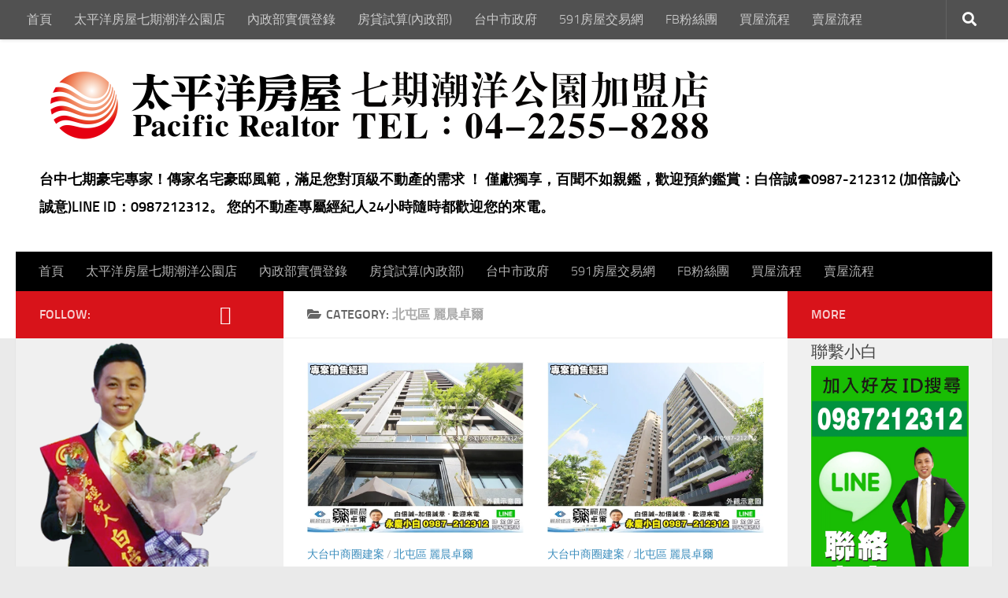

--- FILE ---
content_type: text/html; charset=UTF-8
request_url: https://www.0987212312.com/archives/category/19/%E5%8C%97%E5%B1%AF%E5%8D%80-%E9%BA%97%E6%99%A8%E5%8D%93%E7%88%BE
body_size: 26906
content:
<!DOCTYPE html>
<html class="no-js" lang="zh-TW">
<head>
  <meta charset="UTF-8">
  <meta name="viewport" content="width=device-width, initial-scale=1.0">
  <link rel="profile" href="https://gmpg.org/xfn/11" />
  <link rel="pingback" href="https://www.0987212312.com/xmlrpc.php">

  <meta name='robots' content='index, follow, max-image-preview:large, max-snippet:-1, max-video-preview:-1' />
	<style>img:is([sizes="auto" i], [sizes^="auto," i]) { contain-intrinsic-size: 3000px 1500px }</style>
	<script>document.documentElement.className = document.documentElement.className.replace("no-js","js");</script>

	<!-- This site is optimized with the Yoast SEO plugin v26.7 - https://yoast.com/wordpress/plugins/seo/ -->
	<title>北屯區 麗晨卓爾 彙整 - 台中七期豪宅專家！傳家名宅豪邸風範，滿足您對頂級不動產的需求 ！ 僅獻獨享，百聞不如親鑑，歡迎預約鑑賞：白倍誠☎️0987-212312 (加倍誠心誠意)LINE ID：0987212312。 您的不動產專屬經紀人24小時隨時都歡迎您的來電。</title>
	<link rel="canonical" href="https://www.0987212312.com/archives/category/19/北屯區-麗晨卓爾" />
	<meta property="og:locale" content="zh_TW" />
	<meta property="og:type" content="article" />
	<meta property="og:title" content="北屯區 麗晨卓爾 彙整 - 台中七期豪宅專家！傳家名宅豪邸風範，滿足您對頂級不動產的需求 ！ 僅獻獨享，百聞不如親鑑，歡迎預約鑑賞：白倍誠☎️0987-212312 (加倍誠心誠意)LINE ID：0987212312。 您的不動產專屬經紀人24小時隨時都歡迎您的來電。" />
	<meta property="og:url" content="https://www.0987212312.com/archives/category/19/北屯區-麗晨卓爾" />
	<meta property="og:site_name" content="台中七期豪宅專家！傳家名宅豪邸風範，滿足您對頂級不動產的需求 ！ 僅獻獨享，百聞不如親鑑，歡迎預約鑑賞：白倍誠☎️0987-212312 (加倍誠心誠意)LINE ID：0987212312。 您的不動產專屬經紀人24小時隨時都歡迎您的來電。" />
	<meta name="twitter:card" content="summary_large_image" />
	<script type="application/ld+json" class="yoast-schema-graph">{"@context":"https://schema.org","@graph":[{"@type":"CollectionPage","@id":"https://www.0987212312.com/archives/category/19/%e5%8c%97%e5%b1%af%e5%8d%80-%e9%ba%97%e6%99%a8%e5%8d%93%e7%88%be","url":"https://www.0987212312.com/archives/category/19/%e5%8c%97%e5%b1%af%e5%8d%80-%e9%ba%97%e6%99%a8%e5%8d%93%e7%88%be","name":"北屯區 麗晨卓爾 彙整 - 台中七期豪宅專家！傳家名宅豪邸風範，滿足您對頂級不動產的需求 ！ 僅獻獨享，百聞不如親鑑，歡迎預約鑑賞：白倍誠☎️0987-212312 (加倍誠心誠意)LINE ID：0987212312。 您的不動產專屬經紀人24小時隨時都歡迎您的來電。","isPartOf":{"@id":"https://www.0987212312.com/#website"},"primaryImageOfPage":{"@id":"https://www.0987212312.com/archives/category/19/%e5%8c%97%e5%b1%af%e5%8d%80-%e9%ba%97%e6%99%a8%e5%8d%93%e7%88%be#primaryimage"},"image":{"@id":"https://www.0987212312.com/archives/category/19/%e5%8c%97%e5%b1%af%e5%8d%80-%e9%ba%97%e6%99%a8%e5%8d%93%e7%88%be#primaryimage"},"thumbnailUrl":"https://i0.wp.com/www.0987212312.com/wp-content/uploads/2017/09/52.jpg?fit=800%2C630&ssl=1","breadcrumb":{"@id":"https://www.0987212312.com/archives/category/19/%e5%8c%97%e5%b1%af%e5%8d%80-%e9%ba%97%e6%99%a8%e5%8d%93%e7%88%be#breadcrumb"},"inLanguage":"zh-TW"},{"@type":"ImageObject","inLanguage":"zh-TW","@id":"https://www.0987212312.com/archives/category/19/%e5%8c%97%e5%b1%af%e5%8d%80-%e9%ba%97%e6%99%a8%e5%8d%93%e7%88%be#primaryimage","url":"https://i0.wp.com/www.0987212312.com/wp-content/uploads/2017/09/52.jpg?fit=800%2C630&ssl=1","contentUrl":"https://i0.wp.com/www.0987212312.com/wp-content/uploads/2017/09/52.jpg?fit=800%2C630&ssl=1","width":800,"height":630},{"@type":"BreadcrumbList","@id":"https://www.0987212312.com/archives/category/19/%e5%8c%97%e5%b1%af%e5%8d%80-%e9%ba%97%e6%99%a8%e5%8d%93%e7%88%be#breadcrumb","itemListElement":[{"@type":"ListItem","position":1,"name":"首頁","item":"https://www.0987212312.com/"},{"@type":"ListItem","position":2,"name":"大台中商圈建案","item":"https://www.0987212312.com/archives/category/19"},{"@type":"ListItem","position":3,"name":"北屯區 麗晨卓爾"}]},{"@type":"WebSite","@id":"https://www.0987212312.com/#website","url":"https://www.0987212312.com/","name":"台中七期豪宅專家！傳家名宅豪邸風範，滿足您對頂級不動產的需求 ！ 僅獻獨享，百聞不如親鑑，歡迎預約鑑賞：白倍誠☎️0987-212312 (加倍誠心誠意)LINE ID：0987212312。 您的不動產專屬經紀人24小時隨時都歡迎您的來電。","description":"台中七期豪宅專家！傳家名宅豪邸風範，滿足您對頂級不動產的需求 ！  僅獻獨享，百聞不如親鑑，歡迎預約鑑賞：白倍誠☎️0987-212312   (加倍誠心誠意)LINE ID：0987212312。  您的不動產專屬經紀人24小時隨時都歡迎您的來電。","publisher":{"@id":"https://www.0987212312.com/#organization"},"potentialAction":[{"@type":"SearchAction","target":{"@type":"EntryPoint","urlTemplate":"https://www.0987212312.com/?s={search_term_string}"},"query-input":{"@type":"PropertyValueSpecification","valueRequired":true,"valueName":"search_term_string"}}],"inLanguage":"zh-TW"},{"@type":"Organization","@id":"https://www.0987212312.com/#organization","name":"台中七期豪宅專家！傳家名宅豪邸風範，滿足您對頂級不動產的需求 ！ 僅獻獨享，百聞不如親鑑，歡迎預約鑑賞：白倍誠☎️0987-212312 (加倍誠心誠意)LINE ID：0987212312。 您的不動產專屬經紀人24小時隨時都歡迎您的來電。","url":"https://www.0987212312.com/","logo":{"@type":"ImageObject","inLanguage":"zh-TW","@id":"https://www.0987212312.com/#/schema/logo/image/","url":"https://i0.wp.com/www.0987212312.com/wp-content/uploads/2021/04/logo-2021-3.png?fit=1698%2C200&ssl=1","contentUrl":"https://i0.wp.com/www.0987212312.com/wp-content/uploads/2021/04/logo-2021-3.png?fit=1698%2C200&ssl=1","width":1698,"height":200,"caption":"台中七期豪宅專家！傳家名宅豪邸風範，滿足您對頂級不動產的需求 ！  僅獻獨享，百聞不如親鑑，歡迎預約鑑賞：白倍誠☎️0987-212312   (加倍誠心誠意)LINE ID：0987212312。  您的不動產專屬經紀人24小時隨時都歡迎您的來電。"},"image":{"@id":"https://www.0987212312.com/#/schema/logo/image/"}}]}</script>
	<!-- / Yoast SEO plugin. -->


<link rel='dns-prefetch' href='//stats.wp.com' />
<link rel='dns-prefetch' href='//jetpack.wordpress.com' />
<link rel='dns-prefetch' href='//s0.wp.com' />
<link rel='dns-prefetch' href='//public-api.wordpress.com' />
<link rel='dns-prefetch' href='//0.gravatar.com' />
<link rel='dns-prefetch' href='//1.gravatar.com' />
<link rel='dns-prefetch' href='//2.gravatar.com' />
<link rel='preconnect' href='//i0.wp.com' />
<script>
window._wpemojiSettings = {"baseUrl":"https:\/\/s.w.org\/images\/core\/emoji\/16.0.1\/72x72\/","ext":".png","svgUrl":"https:\/\/s.w.org\/images\/core\/emoji\/16.0.1\/svg\/","svgExt":".svg","source":{"concatemoji":"https:\/\/www.0987212312.com\/wp-includes\/js\/wp-emoji-release.min.js?ver=97ad6a1d2437754a19f26a45db359ad0"}};
/*! This file is auto-generated */
!function(s,n){var o,i,e;function c(e){try{var t={supportTests:e,timestamp:(new Date).valueOf()};sessionStorage.setItem(o,JSON.stringify(t))}catch(e){}}function p(e,t,n){e.clearRect(0,0,e.canvas.width,e.canvas.height),e.fillText(t,0,0);var t=new Uint32Array(e.getImageData(0,0,e.canvas.width,e.canvas.height).data),a=(e.clearRect(0,0,e.canvas.width,e.canvas.height),e.fillText(n,0,0),new Uint32Array(e.getImageData(0,0,e.canvas.width,e.canvas.height).data));return t.every(function(e,t){return e===a[t]})}function u(e,t){e.clearRect(0,0,e.canvas.width,e.canvas.height),e.fillText(t,0,0);for(var n=e.getImageData(16,16,1,1),a=0;a<n.data.length;a++)if(0!==n.data[a])return!1;return!0}function f(e,t,n,a){switch(t){case"flag":return n(e,"\ud83c\udff3\ufe0f\u200d\u26a7\ufe0f","\ud83c\udff3\ufe0f\u200b\u26a7\ufe0f")?!1:!n(e,"\ud83c\udde8\ud83c\uddf6","\ud83c\udde8\u200b\ud83c\uddf6")&&!n(e,"\ud83c\udff4\udb40\udc67\udb40\udc62\udb40\udc65\udb40\udc6e\udb40\udc67\udb40\udc7f","\ud83c\udff4\u200b\udb40\udc67\u200b\udb40\udc62\u200b\udb40\udc65\u200b\udb40\udc6e\u200b\udb40\udc67\u200b\udb40\udc7f");case"emoji":return!a(e,"\ud83e\udedf")}return!1}function g(e,t,n,a){var r="undefined"!=typeof WorkerGlobalScope&&self instanceof WorkerGlobalScope?new OffscreenCanvas(300,150):s.createElement("canvas"),o=r.getContext("2d",{willReadFrequently:!0}),i=(o.textBaseline="top",o.font="600 32px Arial",{});return e.forEach(function(e){i[e]=t(o,e,n,a)}),i}function t(e){var t=s.createElement("script");t.src=e,t.defer=!0,s.head.appendChild(t)}"undefined"!=typeof Promise&&(o="wpEmojiSettingsSupports",i=["flag","emoji"],n.supports={everything:!0,everythingExceptFlag:!0},e=new Promise(function(e){s.addEventListener("DOMContentLoaded",e,{once:!0})}),new Promise(function(t){var n=function(){try{var e=JSON.parse(sessionStorage.getItem(o));if("object"==typeof e&&"number"==typeof e.timestamp&&(new Date).valueOf()<e.timestamp+604800&&"object"==typeof e.supportTests)return e.supportTests}catch(e){}return null}();if(!n){if("undefined"!=typeof Worker&&"undefined"!=typeof OffscreenCanvas&&"undefined"!=typeof URL&&URL.createObjectURL&&"undefined"!=typeof Blob)try{var e="postMessage("+g.toString()+"("+[JSON.stringify(i),f.toString(),p.toString(),u.toString()].join(",")+"));",a=new Blob([e],{type:"text/javascript"}),r=new Worker(URL.createObjectURL(a),{name:"wpTestEmojiSupports"});return void(r.onmessage=function(e){c(n=e.data),r.terminate(),t(n)})}catch(e){}c(n=g(i,f,p,u))}t(n)}).then(function(e){for(var t in e)n.supports[t]=e[t],n.supports.everything=n.supports.everything&&n.supports[t],"flag"!==t&&(n.supports.everythingExceptFlag=n.supports.everythingExceptFlag&&n.supports[t]);n.supports.everythingExceptFlag=n.supports.everythingExceptFlag&&!n.supports.flag,n.DOMReady=!1,n.readyCallback=function(){n.DOMReady=!0}}).then(function(){return e}).then(function(){var e;n.supports.everything||(n.readyCallback(),(e=n.source||{}).concatemoji?t(e.concatemoji):e.wpemoji&&e.twemoji&&(t(e.twemoji),t(e.wpemoji)))}))}((window,document),window._wpemojiSettings);
</script>

<style id='wp-emoji-styles-inline-css'>

	img.wp-smiley, img.emoji {
		display: inline !important;
		border: none !important;
		box-shadow: none !important;
		height: 1em !important;
		width: 1em !important;
		margin: 0 0.07em !important;
		vertical-align: -0.1em !important;
		background: none !important;
		padding: 0 !important;
	}
</style>
<link rel='stylesheet' id='wp-block-library-css' href='https://www.0987212312.com/wp-includes/css/dist/block-library/style.min.css?ver=97ad6a1d2437754a19f26a45db359ad0' media='all' />
<style id='classic-theme-styles-inline-css'>
/*! This file is auto-generated */
.wp-block-button__link{color:#fff;background-color:#32373c;border-radius:9999px;box-shadow:none;text-decoration:none;padding:calc(.667em + 2px) calc(1.333em + 2px);font-size:1.125em}.wp-block-file__button{background:#32373c;color:#fff;text-decoration:none}
</style>
<style id='achang-pencil-box-style-box-style-inline-css'>
.apb-highlighter-highlight{background:linear-gradient(to top,var(--apb-highlighter-color,#fff59d) 60%,transparent 60%);padding:2px 4px}.apb-highlighter-highlight,.apb-highlighter-line{border-radius:2px;-webkit-box-decoration-break:clone;box-decoration-break:clone;display:inline}.apb-highlighter-line{background:linear-gradient(transparent 40%,hsla(0,0%,100%,0) 40%,var(--apb-highlighter-color,#ccff90) 50%,transparent 70%);padding:3px 6px}.apb-underline{background:transparent;-webkit-box-decoration-break:clone;box-decoration-break:clone;display:inline;padding-bottom:2px;text-decoration:none}.apb-underline-normal{border-bottom:2px solid var(--apb-underline-color,red);padding-bottom:3px}.apb-underline-wavy{text-decoration-color:var(--apb-underline-color,red);text-decoration-line:underline;-webkit-text-decoration-skip-ink:none;text-decoration-skip-ink:none;text-decoration-style:wavy;text-decoration-thickness:2px;text-underline-offset:3px}.apb-underline-dashed{border-bottom:2px dashed var(--apb-underline-color,red);padding-bottom:3px}.apb-underline-crayon{background:linear-gradient(transparent 40%,hsla(0,0%,100%,0) 40%,var(--apb-underline-color,red) 90%,transparent 95%);border-radius:3px;padding:3px 6px;position:relative}.apb-font-size{display:inline}.apb-style-box{margin:1em 0;position:relative}.apb-style-box .apb-box-title{align-items:center;color:var(--apb-title-color,inherit);display:flex;font-size:var(--apb-title-font-size,1.2em);font-weight:700}.apb-style-box .apb-box-title .apb-title-icon{font-size:1em;margin-right:10px}.apb-style-box .apb-box-title .apb-title-text{flex-grow:1}.apb-style-box .apb-box-content>:first-child{margin-top:0}.apb-style-box .apb-box-content>:last-child{margin-bottom:0}.apb-layout-info{border-color:var(--apb-box-color,#ddd);border-radius:4px;border-style:var(--apb-border-line-style,solid);border-width:var(--apb-border-width,2px)}.apb-layout-info .apb-box-title{background-color:var(--apb-box-color,#ddd);color:var(--apb-title-color,#333);padding:10px 15px}.apb-layout-info .apb-box-content{background-color:#fff;padding:15px}.apb-layout-alert{border:1px solid transparent;border-radius:.375rem;padding:1rem}.apb-layout-alert .apb-box-content,.apb-layout-alert .apb-box-title{background:transparent;padding:0}.apb-layout-alert .apb-box-title{margin-bottom:.5rem}.apb-layout-alert.apb-alert-type-custom{background-color:var(--apb-box-color,#cfe2ff);border-color:var(--apb-border-color,#9ec5fe);border-style:var(--apb-border-line-style,solid);border-width:var(--apb-border-width,1px);color:var(--apb-title-color,#333)}.apb-layout-alert.apb-alert-type-custom .apb-box-title{color:var(--apb-title-color,#333)}.apb-layout-alert.apb-alert-type-info{background-color:#cfe2ff;border-color:#9ec5fe;color:#0a58ca}.apb-layout-alert.apb-alert-type-info .apb-box-title{color:var(--apb-title-color,#0a58ca)}.apb-layout-alert.apb-alert-type-success{background-color:#d1e7dd;border-color:#a3cfbb;color:#146c43}.apb-layout-alert.apb-alert-type-success .apb-box-title{color:var(--apb-title-color,#146c43)}.apb-layout-alert.apb-alert-type-warning{background-color:#fff3cd;border-color:#ffecb5;color:#664d03}.apb-layout-alert.apb-alert-type-warning .apb-box-title{color:var(--apb-title-color,#664d03)}.apb-layout-alert.apb-alert-type-danger{background-color:#f8d7da;border-color:#f1aeb5;color:#842029}.apb-layout-alert.apb-alert-type-danger .apb-box-title{color:var(--apb-title-color,#842029)}.apb-layout-morandi-alert{background-color:var(--apb-box-color,#f7f4eb);border:1px solid var(--apb-box-color,#f7f4eb);border-left:var(--apb-border-width,4px) solid var(--apb-border-color,#d9d2c6);border-radius:.375rem;box-shadow:0 1px 2px 0 rgba(0,0,0,.05);padding:1rem}.apb-layout-morandi-alert .apb-box-title{background:transparent;color:var(--apb-title-color,#2d3748);font-size:var(--apb-title-font-size,1em);font-weight:700;margin-bottom:.25rem;padding:0}.apb-layout-morandi-alert .apb-box-content{background:transparent;color:#4a5568;padding:0}.apb-layout-centered-title{background-color:#fff;border-color:var(--apb-box-color,#ddd);border-radius:4px;border-style:var(--apb-border-line-style,solid);border-width:var(--apb-border-width,2px);margin-top:1.5em;padding:25px 15px 15px;position:relative}.apb-layout-centered-title .apb-box-title{background:var(--apb-title-bg-color,#fff);color:var(--apb-title-color,var(--apb-box-color,#333));left:20px;padding:0 10px;position:absolute;top:-.8em}.apb-layout-centered-title .apb-box-content{background:transparent;padding:0}.wp-block-achang-pencil-box-code-box{border-radius:8px;box-shadow:0 2px 8px rgba(0,0,0,.1);font-family:Consolas,Monaco,Courier New,monospace;margin:1.5em 0;overflow:hidden;position:relative}.wp-block-achang-pencil-box-code-box .apb-code-box-header{align-items:center;border-bottom:1px solid;display:flex;font-size:13px;font-weight:500;justify-content:space-between;padding:12px 16px;position:relative}.wp-block-achang-pencil-box-code-box .apb-code-box-header .apb-code-language{font-family:-apple-system,BlinkMacSystemFont,Segoe UI,Roboto,sans-serif}.wp-block-achang-pencil-box-code-box .apb-code-content-wrapper{background:transparent;display:flex;max-height:500px;overflow:hidden;position:relative}.wp-block-achang-pencil-box-code-box .apb-line-numbers{border-right:1px solid;flex-shrink:0;font-size:14px;line-height:1.5;min-width:50px;overflow-y:auto;padding:16px 8px;text-align:right;-webkit-user-select:none;-moz-user-select:none;user-select:none;-ms-overflow-style:none;position:relative;scrollbar-width:none;z-index:1}.wp-block-achang-pencil-box-code-box .apb-line-numbers::-webkit-scrollbar{display:none}.wp-block-achang-pencil-box-code-box .apb-line-numbers .apb-line-number{display:block;line-height:1.5;white-space:nowrap}.wp-block-achang-pencil-box-code-box .apb-code-box-content{background:transparent;flex:1;font-size:14px;line-height:1.5;margin:0;min-width:0;overflow:auto;padding:16px;position:relative;white-space:pre!important;z-index:0}.wp-block-achang-pencil-box-code-box .apb-code-box-content code{background:transparent;border:none;display:block;font-family:inherit;font-size:inherit;line-height:inherit;margin:0;overflow-wrap:normal!important;padding:0;white-space:pre!important;word-break:normal!important}.wp-block-achang-pencil-box-code-box .apb-code-box-content code .token{display:inline}.wp-block-achang-pencil-box-code-box .apb-copy-button{background:transparent;border:1px solid;border-radius:4px;cursor:pointer;font-family:-apple-system,BlinkMacSystemFont,Segoe UI,Roboto,sans-serif;font-size:12px;padding:6px 12px;transition:all .2s ease}.wp-block-achang-pencil-box-code-box .apb-copy-button:hover{opacity:.8}.wp-block-achang-pencil-box-code-box .apb-copy-button:active{transform:scale(.95)}.wp-block-achang-pencil-box-code-box .apb-copy-button.apb-copy-success{animation:copySuccess .6s ease;background-color:#d4edda!important;border-color:#28a745!important;color:#155724!important}.wp-block-achang-pencil-box-code-box .apb-copy-button.apb-copy-error{animation:copyError .6s ease;background-color:#f8d7da!important;border-color:#dc3545!important;color:#721c24!important}.wp-block-achang-pencil-box-code-box .apb-copy-button-standalone{position:absolute;right:12px;top:12px;z-index:1}.apb-code-style-style-1{background:#f8f9fa;border:1px solid #e9ecef}.apb-code-style-style-1 .apb-code-box-header{background:#fff;border-bottom-color:#dee2e6;color:#495057}.apb-code-style-style-1 .apb-line-numbers{background:#f1f3f4;border-right-color:#dee2e6;color:#6c757d}.apb-code-style-style-1 .apb-code-box-content{background:#fff;color:#212529;text-shadow:none}.apb-code-style-style-1 .apb-code-box-content code[class*=language-]{text-shadow:none}.apb-code-style-style-1 .apb-copy-button{background:hsla(0,0%,100%,.8);border-color:#6c757d;color:#495057}.apb-code-style-style-1 .apb-copy-button:hover{background:#f8f9fa;border-color:#495057}.apb-code-style-style-1 .apb-copy-button.apb-copy-success{background:#d4edda;border-color:#28a745;color:#155724}.apb-code-style-style-1 .apb-copy-button.apb-copy-error{background:#f8d7da;border-color:#dc3545;color:#721c24}.apb-code-style-style-1 code .token.cdata,.apb-code-style-style-1 code .token.comment,.apb-code-style-style-1 code .token.doctype,.apb-code-style-style-1 code .token.prolog{color:#5a6b73}.apb-code-style-style-1 code .token.punctuation{color:#666}.apb-code-style-style-1 code .token.boolean,.apb-code-style-style-1 code .token.constant,.apb-code-style-style-1 code .token.deleted,.apb-code-style-style-1 code .token.number,.apb-code-style-style-1 code .token.property,.apb-code-style-style-1 code .token.symbol,.apb-code-style-style-1 code .token.tag{color:#d73a49}.apb-code-style-style-1 code .token.attr-name,.apb-code-style-style-1 code .token.builtin,.apb-code-style-style-1 code .token.char,.apb-code-style-style-1 code .token.inserted,.apb-code-style-style-1 code .token.selector,.apb-code-style-style-1 code .token.string{color:#22863a}.apb-code-style-style-1 code .token.entity,.apb-code-style-style-1 code .token.operator,.apb-code-style-style-1 code .token.url{color:#6f42c1}.apb-code-style-style-1 code .token.atrule,.apb-code-style-style-1 code .token.attr-value,.apb-code-style-style-1 code .token.keyword{color:#005cc5}.apb-code-style-style-1 code .token.class-name,.apb-code-style-style-1 code .token.function{color:#6f42c1}.apb-code-style-style-1 code .token.important,.apb-code-style-style-1 code .token.regex,.apb-code-style-style-1 code .token.variable{color:#e36209}.apb-code-style-style-2{background:#1e1e1e;border:1px solid #333}.apb-code-style-style-2 .apb-code-box-header{background:#2d2d30;border-bottom-color:#3e3e42;color:#ccc}.apb-code-style-style-2 .apb-line-numbers{background:#252526;border-right-color:#3e3e42;color:#858585}.apb-code-style-style-2 .apb-code-box-content{background:#1e1e1e;color:#f0f0f0}.apb-code-style-style-2 .apb-copy-button{background:rgba(45,45,48,.8);border-color:#6c6c6c;color:#ccc}.apb-code-style-style-2 .apb-copy-button:hover{background:#3e3e42;border-color:#ccc}.apb-code-style-style-2 .apb-copy-button.apb-copy-success{background:#0e5132;border-color:#28a745;color:#d4edda}.apb-code-style-style-2 .apb-copy-button.apb-copy-error{background:#58151c;border-color:#dc3545;color:#f8d7da}.apb-code-style-style-2 code .token.cdata,.apb-code-style-style-2 code .token.comment,.apb-code-style-style-2 code .token.doctype,.apb-code-style-style-2 code .token.prolog{color:#6a9955}.apb-code-style-style-2 code .token.punctuation{color:#d4d4d4}.apb-code-style-style-2 code .token.boolean,.apb-code-style-style-2 code .token.constant,.apb-code-style-style-2 code .token.deleted,.apb-code-style-style-2 code .token.number,.apb-code-style-style-2 code .token.property,.apb-code-style-style-2 code .token.symbol,.apb-code-style-style-2 code .token.tag{color:#b5cea8}.apb-code-style-style-2 code .token.attr-name,.apb-code-style-style-2 code .token.builtin,.apb-code-style-style-2 code .token.char,.apb-code-style-style-2 code .token.inserted,.apb-code-style-style-2 code .token.selector,.apb-code-style-style-2 code .token.string{color:#ce9178}.apb-code-style-style-2 code .token.entity,.apb-code-style-style-2 code .token.operator,.apb-code-style-style-2 code .token.url{color:#d4d4d4}.apb-code-style-style-2 code .token.atrule,.apb-code-style-style-2 code .token.attr-value,.apb-code-style-style-2 code .token.keyword{color:#569cd6}.apb-code-style-style-2 code .token.class-name,.apb-code-style-style-2 code .token.function{color:#dcdcaa}.apb-code-style-style-2 code .token.important,.apb-code-style-style-2 code .token.regex,.apb-code-style-style-2 code .token.variable{color:#ff8c00}@keyframes copySuccess{0%{transform:scale(1)}50%{background-color:#28a745;color:#fff;transform:scale(1.1)}to{transform:scale(1)}}@keyframes copyError{0%{transform:translateX(0)}25%{transform:translateX(-5px)}75%{transform:translateX(5px)}to{transform:translateX(0)}}@media(max-width:768px){.wp-block-achang-pencil-box-code-box .apb-code-box-header{font-size:12px;padding:10px 12px}.wp-block-achang-pencil-box-code-box .apb-line-numbers{font-size:11px;min-width:35px;padding:12px 6px}.wp-block-achang-pencil-box-code-box .apb-code-box-content{font-size:13px;padding:12px}.wp-block-achang-pencil-box-code-box .apb-copy-button{font-size:11px;padding:4px 8px}}@media print{.wp-block-achang-pencil-box-code-box{border:1px solid #000;box-shadow:none}.wp-block-achang-pencil-box-code-box .apb-copy-button{display:none}.wp-block-achang-pencil-box-code-box .apb-code-content-wrapper{max-height:none;overflow:visible}}

</style>
<link rel='stylesheet' id='mediaelement-css' href='https://www.0987212312.com/wp-includes/js/mediaelement/mediaelementplayer-legacy.min.css?ver=4.2.17' media='all' />
<link rel='stylesheet' id='wp-mediaelement-css' href='https://www.0987212312.com/wp-includes/js/mediaelement/wp-mediaelement.min.css?ver=97ad6a1d2437754a19f26a45db359ad0' media='all' />
<style id='jetpack-sharing-buttons-style-inline-css'>
.jetpack-sharing-buttons__services-list{display:flex;flex-direction:row;flex-wrap:wrap;gap:0;list-style-type:none;margin:5px;padding:0}.jetpack-sharing-buttons__services-list.has-small-icon-size{font-size:12px}.jetpack-sharing-buttons__services-list.has-normal-icon-size{font-size:16px}.jetpack-sharing-buttons__services-list.has-large-icon-size{font-size:24px}.jetpack-sharing-buttons__services-list.has-huge-icon-size{font-size:36px}@media print{.jetpack-sharing-buttons__services-list{display:none!important}}.editor-styles-wrapper .wp-block-jetpack-sharing-buttons{gap:0;padding-inline-start:0}ul.jetpack-sharing-buttons__services-list.has-background{padding:1.25em 2.375em}
</style>
<style id='global-styles-inline-css'>
:root{--wp--preset--aspect-ratio--square: 1;--wp--preset--aspect-ratio--4-3: 4/3;--wp--preset--aspect-ratio--3-4: 3/4;--wp--preset--aspect-ratio--3-2: 3/2;--wp--preset--aspect-ratio--2-3: 2/3;--wp--preset--aspect-ratio--16-9: 16/9;--wp--preset--aspect-ratio--9-16: 9/16;--wp--preset--color--black: #000000;--wp--preset--color--cyan-bluish-gray: #abb8c3;--wp--preset--color--white: #ffffff;--wp--preset--color--pale-pink: #f78da7;--wp--preset--color--vivid-red: #cf2e2e;--wp--preset--color--luminous-vivid-orange: #ff6900;--wp--preset--color--luminous-vivid-amber: #fcb900;--wp--preset--color--light-green-cyan: #7bdcb5;--wp--preset--color--vivid-green-cyan: #00d084;--wp--preset--color--pale-cyan-blue: #8ed1fc;--wp--preset--color--vivid-cyan-blue: #0693e3;--wp--preset--color--vivid-purple: #9b51e0;--wp--preset--gradient--vivid-cyan-blue-to-vivid-purple: linear-gradient(135deg,rgba(6,147,227,1) 0%,rgb(155,81,224) 100%);--wp--preset--gradient--light-green-cyan-to-vivid-green-cyan: linear-gradient(135deg,rgb(122,220,180) 0%,rgb(0,208,130) 100%);--wp--preset--gradient--luminous-vivid-amber-to-luminous-vivid-orange: linear-gradient(135deg,rgba(252,185,0,1) 0%,rgba(255,105,0,1) 100%);--wp--preset--gradient--luminous-vivid-orange-to-vivid-red: linear-gradient(135deg,rgba(255,105,0,1) 0%,rgb(207,46,46) 100%);--wp--preset--gradient--very-light-gray-to-cyan-bluish-gray: linear-gradient(135deg,rgb(238,238,238) 0%,rgb(169,184,195) 100%);--wp--preset--gradient--cool-to-warm-spectrum: linear-gradient(135deg,rgb(74,234,220) 0%,rgb(151,120,209) 20%,rgb(207,42,186) 40%,rgb(238,44,130) 60%,rgb(251,105,98) 80%,rgb(254,248,76) 100%);--wp--preset--gradient--blush-light-purple: linear-gradient(135deg,rgb(255,206,236) 0%,rgb(152,150,240) 100%);--wp--preset--gradient--blush-bordeaux: linear-gradient(135deg,rgb(254,205,165) 0%,rgb(254,45,45) 50%,rgb(107,0,62) 100%);--wp--preset--gradient--luminous-dusk: linear-gradient(135deg,rgb(255,203,112) 0%,rgb(199,81,192) 50%,rgb(65,88,208) 100%);--wp--preset--gradient--pale-ocean: linear-gradient(135deg,rgb(255,245,203) 0%,rgb(182,227,212) 50%,rgb(51,167,181) 100%);--wp--preset--gradient--electric-grass: linear-gradient(135deg,rgb(202,248,128) 0%,rgb(113,206,126) 100%);--wp--preset--gradient--midnight: linear-gradient(135deg,rgb(2,3,129) 0%,rgb(40,116,252) 100%);--wp--preset--font-size--small: 13px;--wp--preset--font-size--medium: 20px;--wp--preset--font-size--large: 36px;--wp--preset--font-size--x-large: 42px;--wp--preset--spacing--20: 0.44rem;--wp--preset--spacing--30: 0.67rem;--wp--preset--spacing--40: 1rem;--wp--preset--spacing--50: 1.5rem;--wp--preset--spacing--60: 2.25rem;--wp--preset--spacing--70: 3.38rem;--wp--preset--spacing--80: 5.06rem;--wp--preset--shadow--natural: 6px 6px 9px rgba(0, 0, 0, 0.2);--wp--preset--shadow--deep: 12px 12px 50px rgba(0, 0, 0, 0.4);--wp--preset--shadow--sharp: 6px 6px 0px rgba(0, 0, 0, 0.2);--wp--preset--shadow--outlined: 6px 6px 0px -3px rgba(255, 255, 255, 1), 6px 6px rgba(0, 0, 0, 1);--wp--preset--shadow--crisp: 6px 6px 0px rgba(0, 0, 0, 1);}:where(.is-layout-flex){gap: 0.5em;}:where(.is-layout-grid){gap: 0.5em;}body .is-layout-flex{display: flex;}.is-layout-flex{flex-wrap: wrap;align-items: center;}.is-layout-flex > :is(*, div){margin: 0;}body .is-layout-grid{display: grid;}.is-layout-grid > :is(*, div){margin: 0;}:where(.wp-block-columns.is-layout-flex){gap: 2em;}:where(.wp-block-columns.is-layout-grid){gap: 2em;}:where(.wp-block-post-template.is-layout-flex){gap: 1.25em;}:where(.wp-block-post-template.is-layout-grid){gap: 1.25em;}.has-black-color{color: var(--wp--preset--color--black) !important;}.has-cyan-bluish-gray-color{color: var(--wp--preset--color--cyan-bluish-gray) !important;}.has-white-color{color: var(--wp--preset--color--white) !important;}.has-pale-pink-color{color: var(--wp--preset--color--pale-pink) !important;}.has-vivid-red-color{color: var(--wp--preset--color--vivid-red) !important;}.has-luminous-vivid-orange-color{color: var(--wp--preset--color--luminous-vivid-orange) !important;}.has-luminous-vivid-amber-color{color: var(--wp--preset--color--luminous-vivid-amber) !important;}.has-light-green-cyan-color{color: var(--wp--preset--color--light-green-cyan) !important;}.has-vivid-green-cyan-color{color: var(--wp--preset--color--vivid-green-cyan) !important;}.has-pale-cyan-blue-color{color: var(--wp--preset--color--pale-cyan-blue) !important;}.has-vivid-cyan-blue-color{color: var(--wp--preset--color--vivid-cyan-blue) !important;}.has-vivid-purple-color{color: var(--wp--preset--color--vivid-purple) !important;}.has-black-background-color{background-color: var(--wp--preset--color--black) !important;}.has-cyan-bluish-gray-background-color{background-color: var(--wp--preset--color--cyan-bluish-gray) !important;}.has-white-background-color{background-color: var(--wp--preset--color--white) !important;}.has-pale-pink-background-color{background-color: var(--wp--preset--color--pale-pink) !important;}.has-vivid-red-background-color{background-color: var(--wp--preset--color--vivid-red) !important;}.has-luminous-vivid-orange-background-color{background-color: var(--wp--preset--color--luminous-vivid-orange) !important;}.has-luminous-vivid-amber-background-color{background-color: var(--wp--preset--color--luminous-vivid-amber) !important;}.has-light-green-cyan-background-color{background-color: var(--wp--preset--color--light-green-cyan) !important;}.has-vivid-green-cyan-background-color{background-color: var(--wp--preset--color--vivid-green-cyan) !important;}.has-pale-cyan-blue-background-color{background-color: var(--wp--preset--color--pale-cyan-blue) !important;}.has-vivid-cyan-blue-background-color{background-color: var(--wp--preset--color--vivid-cyan-blue) !important;}.has-vivid-purple-background-color{background-color: var(--wp--preset--color--vivid-purple) !important;}.has-black-border-color{border-color: var(--wp--preset--color--black) !important;}.has-cyan-bluish-gray-border-color{border-color: var(--wp--preset--color--cyan-bluish-gray) !important;}.has-white-border-color{border-color: var(--wp--preset--color--white) !important;}.has-pale-pink-border-color{border-color: var(--wp--preset--color--pale-pink) !important;}.has-vivid-red-border-color{border-color: var(--wp--preset--color--vivid-red) !important;}.has-luminous-vivid-orange-border-color{border-color: var(--wp--preset--color--luminous-vivid-orange) !important;}.has-luminous-vivid-amber-border-color{border-color: var(--wp--preset--color--luminous-vivid-amber) !important;}.has-light-green-cyan-border-color{border-color: var(--wp--preset--color--light-green-cyan) !important;}.has-vivid-green-cyan-border-color{border-color: var(--wp--preset--color--vivid-green-cyan) !important;}.has-pale-cyan-blue-border-color{border-color: var(--wp--preset--color--pale-cyan-blue) !important;}.has-vivid-cyan-blue-border-color{border-color: var(--wp--preset--color--vivid-cyan-blue) !important;}.has-vivid-purple-border-color{border-color: var(--wp--preset--color--vivid-purple) !important;}.has-vivid-cyan-blue-to-vivid-purple-gradient-background{background: var(--wp--preset--gradient--vivid-cyan-blue-to-vivid-purple) !important;}.has-light-green-cyan-to-vivid-green-cyan-gradient-background{background: var(--wp--preset--gradient--light-green-cyan-to-vivid-green-cyan) !important;}.has-luminous-vivid-amber-to-luminous-vivid-orange-gradient-background{background: var(--wp--preset--gradient--luminous-vivid-amber-to-luminous-vivid-orange) !important;}.has-luminous-vivid-orange-to-vivid-red-gradient-background{background: var(--wp--preset--gradient--luminous-vivid-orange-to-vivid-red) !important;}.has-very-light-gray-to-cyan-bluish-gray-gradient-background{background: var(--wp--preset--gradient--very-light-gray-to-cyan-bluish-gray) !important;}.has-cool-to-warm-spectrum-gradient-background{background: var(--wp--preset--gradient--cool-to-warm-spectrum) !important;}.has-blush-light-purple-gradient-background{background: var(--wp--preset--gradient--blush-light-purple) !important;}.has-blush-bordeaux-gradient-background{background: var(--wp--preset--gradient--blush-bordeaux) !important;}.has-luminous-dusk-gradient-background{background: var(--wp--preset--gradient--luminous-dusk) !important;}.has-pale-ocean-gradient-background{background: var(--wp--preset--gradient--pale-ocean) !important;}.has-electric-grass-gradient-background{background: var(--wp--preset--gradient--electric-grass) !important;}.has-midnight-gradient-background{background: var(--wp--preset--gradient--midnight) !important;}.has-small-font-size{font-size: var(--wp--preset--font-size--small) !important;}.has-medium-font-size{font-size: var(--wp--preset--font-size--medium) !important;}.has-large-font-size{font-size: var(--wp--preset--font-size--large) !important;}.has-x-large-font-size{font-size: var(--wp--preset--font-size--x-large) !important;}
:where(.wp-block-post-template.is-layout-flex){gap: 1.25em;}:where(.wp-block-post-template.is-layout-grid){gap: 1.25em;}
:where(.wp-block-columns.is-layout-flex){gap: 2em;}:where(.wp-block-columns.is-layout-grid){gap: 2em;}
:root :where(.wp-block-pullquote){font-size: 1.5em;line-height: 1.6;}
</style>
<link rel='stylesheet' id='achang-pencil-box-css' href='https://www.0987212312.com/wp-content/plugins/achang-pencil-box/public/css/achang-pencil-box-public.css?ver=1.9.3.1762420574.3.7.27' media='all' />
<link rel='stylesheet' id='hueman-main-style-css' href='https://www.0987212312.com/wp-content/themes/hueman/assets/front/css/main.min.css?ver=3.7.27' media='all' />
<style id='hueman-main-style-inline-css'>
body { font-size:1.00rem; }@media only screen and (min-width: 720px) {
        .nav > li { font-size:1.00rem; }
      }::selection { background-color: #3b8dbd; }
::-moz-selection { background-color: #3b8dbd; }a,a>span.hu-external::after,.themeform label .required,#flexslider-featured .flex-direction-nav .flex-next:hover,#flexslider-featured .flex-direction-nav .flex-prev:hover,.post-hover:hover .post-title a,.post-title a:hover,.sidebar.s1 .post-nav li a:hover i,.content .post-nav li a:hover i,.post-related a:hover,.sidebar.s1 .widget_rss ul li a,#footer .widget_rss ul li a,.sidebar.s1 .widget_calendar a,#footer .widget_calendar a,.sidebar.s1 .alx-tab .tab-item-category a,.sidebar.s1 .alx-posts .post-item-category a,.sidebar.s1 .alx-tab li:hover .tab-item-title a,.sidebar.s1 .alx-tab li:hover .tab-item-comment a,.sidebar.s1 .alx-posts li:hover .post-item-title a,#footer .alx-tab .tab-item-category a,#footer .alx-posts .post-item-category a,#footer .alx-tab li:hover .tab-item-title a,#footer .alx-tab li:hover .tab-item-comment a,#footer .alx-posts li:hover .post-item-title a,.comment-tabs li.active a,.comment-awaiting-moderation,.child-menu a:hover,.child-menu .current_page_item > a,.wp-pagenavi a{ color: #3b8dbd; }input[type="submit"],.themeform button[type="submit"],.sidebar.s1 .sidebar-top,.sidebar.s1 .sidebar-toggle,#flexslider-featured .flex-control-nav li a.flex-active,.post-tags a:hover,.sidebar.s1 .widget_calendar caption,#footer .widget_calendar caption,.author-bio .bio-avatar:after,.commentlist li.bypostauthor > .comment-body:after,.commentlist li.comment-author-admin > .comment-body:after{ background-color: #3b8dbd; }.post-format .format-container { border-color: #3b8dbd; }.sidebar.s1 .alx-tabs-nav li.active a,#footer .alx-tabs-nav li.active a,.comment-tabs li.active a,.wp-pagenavi a:hover,.wp-pagenavi a:active,.wp-pagenavi span.current{ border-bottom-color: #3b8dbd!important; }.sidebar.s2 .post-nav li a:hover i,
.sidebar.s2 .widget_rss ul li a,
.sidebar.s2 .widget_calendar a,
.sidebar.s2 .alx-tab .tab-item-category a,
.sidebar.s2 .alx-posts .post-item-category a,
.sidebar.s2 .alx-tab li:hover .tab-item-title a,
.sidebar.s2 .alx-tab li:hover .tab-item-comment a,
.sidebar.s2 .alx-posts li:hover .post-item-title a { color: #82b965; }
.sidebar.s2 .sidebar-top,.sidebar.s2 .sidebar-toggle,.post-comments,.jp-play-bar,.jp-volume-bar-value,.sidebar.s2 .widget_calendar caption{ background-color: #82b965; }.sidebar.s2 .alx-tabs-nav li.active a { border-bottom-color: #82b965; }
.post-comments::before { border-right-color: #82b965; }
      .search-expand,
              #nav-topbar.nav-container { background-color: #515151}@media only screen and (min-width: 720px) {
                #nav-topbar .nav ul { background-color: #515151; }
              }.is-scrolled #header .nav-container.desktop-sticky,
              .is-scrolled #header .search-expand { background-color: #515151; background-color: rgba(81,81,81,0.90) }.is-scrolled .topbar-transparent #nav-topbar.desktop-sticky .nav ul { background-color: #515151; background-color: rgba(81,81,81,0.95) }#header { background-color: #fff001; }
@media only screen and (min-width: 720px) {
  #nav-header .nav ul { background-color: #fff001; }
}
        #header #nav-mobile { background-color: #000000; }.is-scrolled #header #nav-mobile { background-color: #000000; background-color: rgba(0,0,0,0.90) }#nav-header.nav-container, #main-header-search .search-expand { background-color: #000000; }
@media only screen and (min-width: 720px) {
  #nav-header .nav ul { background-color: #000000; }
}
        .site-title a img { max-height: 100px; }body { background-color: #eaeaea; }
</style>
<link rel='stylesheet' id='hueman-font-awesome-css' href='https://www.0987212312.com/wp-content/themes/hueman/assets/front/css/font-awesome.min.css?ver=3.7.27' media='all' />
<link rel='stylesheet' id='dtree.css-css' href='https://www.0987212312.com/wp-content/plugins/wp-dtree-30/wp-dtree.min.css?ver=4.4.5' media='all' />
<script src="https://www.0987212312.com/wp-includes/js/jquery/jquery.min.js?ver=3.7.1" id="jquery-core-js"></script>
<script src="https://www.0987212312.com/wp-includes/js/jquery/jquery-migrate.min.js?ver=3.4.1" id="jquery-migrate-js"></script>
<script id="wk-tag-manager-script-js-after">
function shouldTrack(){
var trackLoggedIn = true;
var loggedIn = false;
if(!loggedIn){
return true;
} else if( trackLoggedIn ) {
return true;
}
return false;
}
function hasWKGoogleAnalyticsCookie() {
return (new RegExp('wp_wk_ga_untrack_' + document.location.hostname)).test(document.cookie);
}
if (!hasWKGoogleAnalyticsCookie() && shouldTrack()) {
//Google Tag Manager
(function (w, d, s, l, i) {
w[l] = w[l] || [];
w[l].push({
'gtm.start':
new Date().getTime(), event: 'gtm.js'
});
var f = d.getElementsByTagName(s)[0],
j = d.createElement(s), dl = l != 'dataLayer' ? '&l=' + l : '';
j.async = true;
j.src =
'https://www.googletagmanager.com/gtm.js?id=' + i + dl;
f.parentNode.insertBefore(j, f);
})(window, document, 'script', 'dataLayer', 'GTM-N2KBZMK');
}
</script>
<script id="dtree-js-extra">
var WPdTreeSettings = {"animate":"1","duration":"250","imgurl":"https:\/\/www.0987212312.com\/wp-content\/plugins\/wp-dtree-30\/"};
</script>
<script src="https://www.0987212312.com/wp-content/plugins/wp-dtree-30/wp-dtree.min.js?ver=4.4.5" id="dtree-js"></script>
<link rel="https://api.w.org/" href="https://www.0987212312.com/wp-json/" /><link rel="alternate" title="JSON" type="application/json" href="https://www.0987212312.com/wp-json/wp/v2/categories/250" />
<script type="text/javascript">
<!--
/******************************************************************************
***   COPY PROTECTED BY http://chetangole.com/blog/wp-copyprotect/   version 3.1.0 ****
******************************************************************************/
function clickIE4(){
if (event.button==2){
return false;
}
}
function clickNS4(e){
if (document.layers||document.getElementById&&!document.all){
if (e.which==2||e.which==3){
return false;
}
}
}

if (document.layers){
document.captureEvents(Event.MOUSEDOWN);
document.onmousedown=clickNS4;
}
else if (document.all&&!document.getElementById){
document.onmousedown=clickIE4;
}

document.oncontextmenu=new Function("return false")
// --> 
</script>

<script type="text/javascript">
/******************************************************************************
***   COPY PROTECTED BY http://chetangole.com/blog/wp-copyprotect/   version 3.1.0 ****
******************************************************************************/
function disableSelection(target){
if (typeof target.onselectstart!="undefined") //For IE 
	target.onselectstart=function(){return false}
else if (typeof target.style.MozUserSelect!="undefined") //For Firefox
	target.style.MozUserSelect="none"
else //All other route (For Opera)
	target.onmousedown=function(){return false}
target.style.cursor = "default"
}
</script>
	<style>img#wpstats{display:none}</style>
		    <link rel="preload" as="font" type="font/woff2" href="https://www.0987212312.com/wp-content/themes/hueman/assets/front/webfonts/fa-brands-400.woff2?v=5.15.2" crossorigin="anonymous"/>
    <link rel="preload" as="font" type="font/woff2" href="https://www.0987212312.com/wp-content/themes/hueman/assets/front/webfonts/fa-regular-400.woff2?v=5.15.2" crossorigin="anonymous"/>
    <link rel="preload" as="font" type="font/woff2" href="https://www.0987212312.com/wp-content/themes/hueman/assets/front/webfonts/fa-solid-900.woff2?v=5.15.2" crossorigin="anonymous"/>
  <link rel="preload" as="font" type="font/woff" href="https://www.0987212312.com/wp-content/themes/hueman/assets/front/fonts/titillium-light-webfont.woff" crossorigin="anonymous"/>
<link rel="preload" as="font" type="font/woff" href="https://www.0987212312.com/wp-content/themes/hueman/assets/front/fonts/titillium-lightitalic-webfont.woff" crossorigin="anonymous"/>
<link rel="preload" as="font" type="font/woff" href="https://www.0987212312.com/wp-content/themes/hueman/assets/front/fonts/titillium-regular-webfont.woff" crossorigin="anonymous"/>
<link rel="preload" as="font" type="font/woff" href="https://www.0987212312.com/wp-content/themes/hueman/assets/front/fonts/titillium-regularitalic-webfont.woff" crossorigin="anonymous"/>
<link rel="preload" as="font" type="font/woff" href="https://www.0987212312.com/wp-content/themes/hueman/assets/front/fonts/titillium-semibold-webfont.woff" crossorigin="anonymous"/>
<style>
  /*  base : fonts
/* ------------------------------------ */
body { font-family: "Titillium", Arial, sans-serif; }
@font-face {
  font-family: 'Titillium';
  src: url('https://www.0987212312.com/wp-content/themes/hueman/assets/front/fonts/titillium-light-webfont.eot');
  src: url('https://www.0987212312.com/wp-content/themes/hueman/assets/front/fonts/titillium-light-webfont.svg#titillium-light-webfont') format('svg'),
     url('https://www.0987212312.com/wp-content/themes/hueman/assets/front/fonts/titillium-light-webfont.eot?#iefix') format('embedded-opentype'),
     url('https://www.0987212312.com/wp-content/themes/hueman/assets/front/fonts/titillium-light-webfont.woff') format('woff'),
     url('https://www.0987212312.com/wp-content/themes/hueman/assets/front/fonts/titillium-light-webfont.ttf') format('truetype');
  font-weight: 300;
  font-style: normal;
}
@font-face {
  font-family: 'Titillium';
  src: url('https://www.0987212312.com/wp-content/themes/hueman/assets/front/fonts/titillium-lightitalic-webfont.eot');
  src: url('https://www.0987212312.com/wp-content/themes/hueman/assets/front/fonts/titillium-lightitalic-webfont.svg#titillium-lightitalic-webfont') format('svg'),
     url('https://www.0987212312.com/wp-content/themes/hueman/assets/front/fonts/titillium-lightitalic-webfont.eot?#iefix') format('embedded-opentype'),
     url('https://www.0987212312.com/wp-content/themes/hueman/assets/front/fonts/titillium-lightitalic-webfont.woff') format('woff'),
     url('https://www.0987212312.com/wp-content/themes/hueman/assets/front/fonts/titillium-lightitalic-webfont.ttf') format('truetype');
  font-weight: 300;
  font-style: italic;
}
@font-face {
  font-family: 'Titillium';
  src: url('https://www.0987212312.com/wp-content/themes/hueman/assets/front/fonts/titillium-regular-webfont.eot');
  src: url('https://www.0987212312.com/wp-content/themes/hueman/assets/front/fonts/titillium-regular-webfont.svg#titillium-regular-webfont') format('svg'),
     url('https://www.0987212312.com/wp-content/themes/hueman/assets/front/fonts/titillium-regular-webfont.eot?#iefix') format('embedded-opentype'),
     url('https://www.0987212312.com/wp-content/themes/hueman/assets/front/fonts/titillium-regular-webfont.woff') format('woff'),
     url('https://www.0987212312.com/wp-content/themes/hueman/assets/front/fonts/titillium-regular-webfont.ttf') format('truetype');
  font-weight: 400;
  font-style: normal;
}
@font-face {
  font-family: 'Titillium';
  src: url('https://www.0987212312.com/wp-content/themes/hueman/assets/front/fonts/titillium-regularitalic-webfont.eot');
  src: url('https://www.0987212312.com/wp-content/themes/hueman/assets/front/fonts/titillium-regularitalic-webfont.svg#titillium-regular-webfont') format('svg'),
     url('https://www.0987212312.com/wp-content/themes/hueman/assets/front/fonts/titillium-regularitalic-webfont.eot?#iefix') format('embedded-opentype'),
     url('https://www.0987212312.com/wp-content/themes/hueman/assets/front/fonts/titillium-regularitalic-webfont.woff') format('woff'),
     url('https://www.0987212312.com/wp-content/themes/hueman/assets/front/fonts/titillium-regularitalic-webfont.ttf') format('truetype');
  font-weight: 400;
  font-style: italic;
}
@font-face {
    font-family: 'Titillium';
    src: url('https://www.0987212312.com/wp-content/themes/hueman/assets/front/fonts/titillium-semibold-webfont.eot');
    src: url('https://www.0987212312.com/wp-content/themes/hueman/assets/front/fonts/titillium-semibold-webfont.svg#titillium-semibold-webfont') format('svg'),
         url('https://www.0987212312.com/wp-content/themes/hueman/assets/front/fonts/titillium-semibold-webfont.eot?#iefix') format('embedded-opentype'),
         url('https://www.0987212312.com/wp-content/themes/hueman/assets/front/fonts/titillium-semibold-webfont.woff') format('woff'),
         url('https://www.0987212312.com/wp-content/themes/hueman/assets/front/fonts/titillium-semibold-webfont.ttf') format('truetype');
  font-weight: 600;
  font-style: normal;
}
</style>
  <!--[if lt IE 9]>
<script src="https://www.0987212312.com/wp-content/themes/hueman/assets/front/js/ie/html5shiv-printshiv.min.js"></script>
<script src="https://www.0987212312.com/wp-content/themes/hueman/assets/front/js/ie/selectivizr.js"></script>
<![endif]-->
		<style id="wp-custom-css">
			.site-description{
	color:black
}
.site-description {font-style: normal;font-weight: bold;line-height: 35px;margin-left:0;font-size: 1.1em;}

#header {background-color: transparent;background:#FFF}

#header #nav-mobile {background-color: #c5c5c5;}

.sidebar.s1 .sidebar-top {background-color: #D8131A;}
.sidebar.s2 .sidebar-top {background-color: #D8131A;}

.sidebar .widget {padding: 5px 30px 5px;}		</style>
		<link rel="preload" as="image" href="https://i0.wp.com/www.0987212312.com/wp-content/uploads/2021/04/logo-2021-3.png?fit=1698%2C200&#038;ssl=1"></head>

<body class="archive category category-250 wp-custom-logo wp-embed-responsive wp-theme-hueman col-3cm full-width topbar-enabled header-desktop-sticky header-mobile-sticky hueman-3-7-27 chrome">

<noscript>
    <iframe src="https://www.googletagmanager.com/ns.html?id=GTM-N2KBZMK" height="0" width="0"
        style="display:none;visibility:hidden"></iframe>
</noscript>

<div id="wrapper">
  <a class="screen-reader-text skip-link" href="#content">Skip to content</a>
  
  <header id="header" class="main-menu-mobile-on one-mobile-menu main_menu header-ads-desktop  topbar-transparent no-header-img">
        <nav class="nav-container group mobile-menu mobile-sticky " id="nav-mobile" data-menu-id="header-1">
  <div class="mobile-title-logo-in-header"><p class="site-title">                  <a class="custom-logo-link" href="https://www.0987212312.com/" rel="home" title="台中七期豪宅專家！傳家名宅豪邸風範，滿足您對頂級不動產的需求 ！  僅獻獨享，百聞不如親鑑，歡迎預約鑑賞：白倍誠☎️0987-212312   (加倍誠心誠意)LINE ID：0987212312。  您的不動產專屬經紀人24小時隨時都歡迎您的來電。 | Home page"><img src="https://i0.wp.com/www.0987212312.com/wp-content/uploads/2021/04/logo-2021-3.png?fit=1698%2C200&#038;ssl=1" alt="台中七期豪宅專家！傳家名宅豪邸風範，滿足您對頂級不動產的需求 ！  僅獻獨享，百聞不如親鑑，歡迎預約鑑賞：白倍誠☎️0987-212312   (加倍誠心誠意)LINE ID：0987212312。  您的不動產專屬經紀人24小時隨時都歡迎您的來電。" width="1698" height="200"/></a>                </p></div>
        
                    <!-- <div class="ham__navbar-toggler collapsed" aria-expanded="false">
          <div class="ham__navbar-span-wrapper">
            <span class="ham-toggler-menu__span"></span>
          </div>
        </div> -->
        <button class="ham__navbar-toggler-two collapsed" title="Menu" aria-expanded="false">
          <span class="ham__navbar-span-wrapper">
            <span class="line line-1"></span>
            <span class="line line-2"></span>
            <span class="line line-3"></span>
          </span>
        </button>
            
      <div class="nav-text"></div>
      <div class="nav-wrap container">
                  <ul class="nav container-inner group mobile-search">
                            <li>
                  <form role="search" method="get" class="search-form" action="https://www.0987212312.com/">
				<label>
					<span class="screen-reader-text">搜尋關鍵字:</span>
					<input type="search" class="search-field" placeholder="搜尋..." value="" name="s" />
				</label>
				<input type="submit" class="search-submit" value="搜尋" />
			</form>                </li>
                      </ul>
                <ul id="menu-%e4%b8%bb%e9%81%b8%e5%96%ae" class="nav container-inner group"><li id="menu-item-4" class="menu-item menu-item-type-custom menu-item-object-custom menu-item-home menu-item-4"><a href="https://www.0987212312.com/">首頁</a></li>
<li id="menu-item-27982" class="menu-item menu-item-type-custom menu-item-object-custom menu-item-27982"><a href="https://estore.pacific.com.tw/Mobile/Default.aspx?GCode=CQG">太平洋房屋七期潮洋公園店</a></li>
<li id="menu-item-23521" class="menu-item menu-item-type-custom menu-item-object-custom menu-item-23521"><a href="https://lvr.land.moi.gov.tw/">內政部實價登錄</a></li>
<li id="menu-item-23520" class="menu-item menu-item-type-custom menu-item-object-custom menu-item-23520"><a href="http://pip.moi.gov.tw/v2/c/SCRC0201.aspx">房貸試算(內政部)</a></li>
<li id="menu-item-27983" class="menu-item menu-item-type-custom menu-item-object-custom menu-item-27983"><a href="http://www.taichung.gov.tw/">台中市政府</a></li>
<li id="menu-item-27981" class="menu-item menu-item-type-custom menu-item-object-custom menu-item-27981"><a href="https://www.591.com.tw/broker3929">591房屋交易網</a></li>
<li id="menu-item-23322" class="menu-item menu-item-type-custom menu-item-object-custom menu-item-23322"><a href="https://www.facebook.com/%E6%B0%B8%E6%85%B6%E4%B8%8D%E5%8B%95%E7%94%A2%E5%8F%B0%E4%B8%AD7%E6%9C%9F%E6%96%B0%E5%B8%82%E6%94%BF%E4%B8%AD%E5%BF%83%E9%80%A2%E7%94%B212%E6%9C%9F5%E6%9C%9F8%E6%9C%9F%E5%96%AE%E5%85%83%E4%B8%80%E5%96%AE%E5%85%83%E4%BA%8C%E4%B8%AD%E7%A7%91%E5%B0%88%E6%A1%88%E9%8A%B7%E5%94%AE%E7%B6%93%E7%90%86%E6%B0%B8%E6%85%B6%E5%B0%8F%E7%99%BD0987-212312-1539786786288767/">FB粉絲團</a></li>
<li id="menu-item-23550" class="menu-item menu-item-type-custom menu-item-object-custom menu-item-23550"><a href="https://www.pacific.com.tw/Expert/BuyAdmin/?idx=7#A01">買屋流程</a></li>
<li id="menu-item-23517" class="menu-item menu-item-type-custom menu-item-object-custom menu-item-23517"><a href="https://www.pacific.com.tw/Expert/SellAdmin?idx=14">賣屋流程</a></li>
</ul>      </div>
</nav><!--/#nav-topbar-->  
        <nav class="nav-container group desktop-menu desktop-sticky " id="nav-topbar" data-menu-id="header-2">
    <div class="nav-text"></div>
  <div class="topbar-toggle-down">
    <i class="fas fa-angle-double-down" aria-hidden="true" data-toggle="down" title="Expand menu"></i>
    <i class="fas fa-angle-double-up" aria-hidden="true" data-toggle="up" title="Collapse menu"></i>
  </div>
  <div class="nav-wrap container">
    <ul id="menu-%e4%b8%bb%e9%81%b8%e5%96%ae-1" class="nav container-inner group"><li class="menu-item menu-item-type-custom menu-item-object-custom menu-item-home menu-item-4"><a href="https://www.0987212312.com/">首頁</a></li>
<li class="menu-item menu-item-type-custom menu-item-object-custom menu-item-27982"><a href="https://estore.pacific.com.tw/Mobile/Default.aspx?GCode=CQG">太平洋房屋七期潮洋公園店</a></li>
<li class="menu-item menu-item-type-custom menu-item-object-custom menu-item-23521"><a href="https://lvr.land.moi.gov.tw/">內政部實價登錄</a></li>
<li class="menu-item menu-item-type-custom menu-item-object-custom menu-item-23520"><a href="http://pip.moi.gov.tw/v2/c/SCRC0201.aspx">房貸試算(內政部)</a></li>
<li class="menu-item menu-item-type-custom menu-item-object-custom menu-item-27983"><a href="http://www.taichung.gov.tw/">台中市政府</a></li>
<li class="menu-item menu-item-type-custom menu-item-object-custom menu-item-27981"><a href="https://www.591.com.tw/broker3929">591房屋交易網</a></li>
<li class="menu-item menu-item-type-custom menu-item-object-custom menu-item-23322"><a href="https://www.facebook.com/%E6%B0%B8%E6%85%B6%E4%B8%8D%E5%8B%95%E7%94%A2%E5%8F%B0%E4%B8%AD7%E6%9C%9F%E6%96%B0%E5%B8%82%E6%94%BF%E4%B8%AD%E5%BF%83%E9%80%A2%E7%94%B212%E6%9C%9F5%E6%9C%9F8%E6%9C%9F%E5%96%AE%E5%85%83%E4%B8%80%E5%96%AE%E5%85%83%E4%BA%8C%E4%B8%AD%E7%A7%91%E5%B0%88%E6%A1%88%E9%8A%B7%E5%94%AE%E7%B6%93%E7%90%86%E6%B0%B8%E6%85%B6%E5%B0%8F%E7%99%BD0987-212312-1539786786288767/">FB粉絲團</a></li>
<li class="menu-item menu-item-type-custom menu-item-object-custom menu-item-23550"><a href="https://www.pacific.com.tw/Expert/BuyAdmin/?idx=7#A01">買屋流程</a></li>
<li class="menu-item menu-item-type-custom menu-item-object-custom menu-item-23517"><a href="https://www.pacific.com.tw/Expert/SellAdmin?idx=14">賣屋流程</a></li>
</ul>  </div>
      <div id="topbar-header-search" class="container">
      <div class="container-inner">
        <button class="toggle-search"><i class="fas fa-search"></i></button>
        <div class="search-expand">
          <div class="search-expand-inner"><form role="search" method="get" class="search-form" action="https://www.0987212312.com/">
				<label>
					<span class="screen-reader-text">搜尋關鍵字:</span>
					<input type="search" class="search-field" placeholder="搜尋..." value="" name="s" />
				</label>
				<input type="submit" class="search-submit" value="搜尋" />
			</form></div>
        </div>
      </div><!--/.container-inner-->
    </div><!--/.container-->
  
</nav><!--/#nav-topbar-->  
  <div class="container group">
        <div class="container-inner">

                    <div class="group hu-pad central-header-zone">
                  <div class="logo-tagline-group">
                      <p class="site-title">                  <a class="custom-logo-link" href="https://www.0987212312.com/" rel="home" title="台中七期豪宅專家！傳家名宅豪邸風範，滿足您對頂級不動產的需求 ！  僅獻獨享，百聞不如親鑑，歡迎預約鑑賞：白倍誠☎️0987-212312   (加倍誠心誠意)LINE ID：0987212312。  您的不動產專屬經紀人24小時隨時都歡迎您的來電。 | Home page"><img src="https://i0.wp.com/www.0987212312.com/wp-content/uploads/2021/04/logo-2021-3.png?fit=1698%2C200&#038;ssl=1" alt="台中七期豪宅專家！傳家名宅豪邸風範，滿足您對頂級不動產的需求 ！  僅獻獨享，百聞不如親鑑，歡迎預約鑑賞：白倍誠☎️0987-212312   (加倍誠心誠意)LINE ID：0987212312。  您的不動產專屬經紀人24小時隨時都歡迎您的來電。" width="1698" height="200"/></a>                </p>                                                <p class="site-description">台中七期豪宅專家！傳家名宅豪邸風範，滿足您對頂級不動產的需求 ！  僅獻獨享，百聞不如親鑑，歡迎預約鑑賞：白倍誠☎️0987-212312   (加倍誠心誠意)LINE ID：0987212312。  您的不動產專屬經紀人24小時隨時都歡迎您的來電。</p>
                                        </div>

                                </div>
      
                <nav class="nav-container group desktop-menu " id="nav-header" data-menu-id="header-3">
    <div class="nav-text"><!-- put your mobile menu text here --></div>

  <div class="nav-wrap container">
        <ul id="menu-%e4%b8%bb%e9%81%b8%e5%96%ae-2" class="nav container-inner group"><li class="menu-item menu-item-type-custom menu-item-object-custom menu-item-home menu-item-4"><a href="https://www.0987212312.com/">首頁</a></li>
<li class="menu-item menu-item-type-custom menu-item-object-custom menu-item-27982"><a href="https://estore.pacific.com.tw/Mobile/Default.aspx?GCode=CQG">太平洋房屋七期潮洋公園店</a></li>
<li class="menu-item menu-item-type-custom menu-item-object-custom menu-item-23521"><a href="https://lvr.land.moi.gov.tw/">內政部實價登錄</a></li>
<li class="menu-item menu-item-type-custom menu-item-object-custom menu-item-23520"><a href="http://pip.moi.gov.tw/v2/c/SCRC0201.aspx">房貸試算(內政部)</a></li>
<li class="menu-item menu-item-type-custom menu-item-object-custom menu-item-27983"><a href="http://www.taichung.gov.tw/">台中市政府</a></li>
<li class="menu-item menu-item-type-custom menu-item-object-custom menu-item-27981"><a href="https://www.591.com.tw/broker3929">591房屋交易網</a></li>
<li class="menu-item menu-item-type-custom menu-item-object-custom menu-item-23322"><a href="https://www.facebook.com/%E6%B0%B8%E6%85%B6%E4%B8%8D%E5%8B%95%E7%94%A2%E5%8F%B0%E4%B8%AD7%E6%9C%9F%E6%96%B0%E5%B8%82%E6%94%BF%E4%B8%AD%E5%BF%83%E9%80%A2%E7%94%B212%E6%9C%9F5%E6%9C%9F8%E6%9C%9F%E5%96%AE%E5%85%83%E4%B8%80%E5%96%AE%E5%85%83%E4%BA%8C%E4%B8%AD%E7%A7%91%E5%B0%88%E6%A1%88%E9%8A%B7%E5%94%AE%E7%B6%93%E7%90%86%E6%B0%B8%E6%85%B6%E5%B0%8F%E7%99%BD0987-212312-1539786786288767/">FB粉絲團</a></li>
<li class="menu-item menu-item-type-custom menu-item-object-custom menu-item-23550"><a href="https://www.pacific.com.tw/Expert/BuyAdmin/?idx=7#A01">買屋流程</a></li>
<li class="menu-item menu-item-type-custom menu-item-object-custom menu-item-23517"><a href="https://www.pacific.com.tw/Expert/SellAdmin?idx=14">賣屋流程</a></li>
</ul>  </div>
</nav><!--/#nav-header-->      
    </div><!--/.container-inner-->
      </div><!--/.container-->

</header><!--/#header-->
  
  <div class="container" id="page">
    <div class="container-inner">
            <div class="main">
        <div class="main-inner group">
          
              <main class="content" id="content">
              <div class="page-title hu-pad group">
          	    		<h1><i class="fas fa-folder-open"></i>Category: <span>北屯區 麗晨卓爾 </span></h1>
    	
    </div><!--/.page-title-->
          <div class="hu-pad group">
            
  <div id="grid-wrapper" class="post-list group">
    <div class="post-row">        <article id="post-29882" class="group grid-item post-29882 post type-post status-publish format-standard has-post-thumbnail hentry category-19 category-250">
	<div class="post-inner post-hover">
      		<div class="post-thumbnail">
  			<a href="https://www.0987212312.com/archives/29882">
            				<img width="800" height="630" src="https://i0.wp.com/www.0987212312.com/wp-content/uploads/2017/09/52.jpg?fit=800%2C630&amp;ssl=1" class="attachment-full size-full wp-post-image" alt="" decoding="async" fetchpriority="high" srcset="https://i0.wp.com/www.0987212312.com/wp-content/uploads/2017/09/52.jpg?w=800&amp;ssl=1 800w, https://i0.wp.com/www.0987212312.com/wp-content/uploads/2017/09/52.jpg?resize=160%2C126&amp;ssl=1 160w, https://i0.wp.com/www.0987212312.com/wp-content/uploads/2017/09/52.jpg?resize=320%2C252&amp;ssl=1 320w, https://i0.wp.com/www.0987212312.com/wp-content/uploads/2017/09/52.jpg?resize=311%2C245&amp;ssl=1 311w, https://i0.wp.com/www.0987212312.com/wp-content/uploads/2017/09/52.jpg?resize=432%2C340&amp;ssl=1 432w" sizes="(max-width: 800px) 100vw, 800px" />  				  				  				  			</a>
  			  		</div><!--/.post-thumbnail-->
          		<div class="post-meta group">
          			  <p class="post-category"><a href="https://www.0987212312.com/archives/category/19" rel="category tag">大台中商圈建案</a> / <a href="https://www.0987212312.com/archives/category/19/%e5%8c%97%e5%b1%af%e5%8d%80-%e9%ba%97%e6%99%a8%e5%8d%93%e7%88%be" rel="category tag">北屯區 麗晨卓爾</a></p>
                  			  <p class="post-date">
  <time class="published updated" datetime="2017-09-26 13:30:53">2017-09-26</time>
</p>

          		</div><!--/.post-meta-->
    		<h2 class="post-title entry-title">
			<a href="https://www.0987212312.com/archives/29882" rel="bookmark">台中城市後花園-麗晨卓爾十期全新豪宅-高樓層朝南大三房雙平面車位，衛浴開窗，決心出售。親近大自然山林，或坐或臥都是享受，擁抱慢活，綠意與風尚，美好生活具體實現，誠摯邀請歡迎預約鑑賞♥永慶小白 ☎ 0987-212-312 (白倍誠~加倍誠心誠意)☆您的不動產專屬經紀人★24小時都歡迎您的來電啦，就算我在睡覺也是會接電話的，您也不用擔心我在睡覺啦。您撥一次，小白揪感心，大家來認識★歡迎來電洽詢.委託銷售.看屋.不惜成本★</a>
		</h2><!--/.post-title-->

				<div class="entry excerpt entry-summary">
			<p>【麗晨卓爾】 【十期全新豪宅 高樓層朝南 雙平面車位 衛浴開窗 決心&#46;&#46;&#46;</p>
		</div><!--/.entry-->
		
	</div><!--/.post-inner-->
</article><!--/.post-->
            <article id="post-29420" class="group grid-item post-29420 post type-post status-publish format-standard has-post-thumbnail hentry category-19 category-250">
	<div class="post-inner post-hover">
      		<div class="post-thumbnail">
  			<a href="https://www.0987212312.com/archives/29420">
            				<img width="800" height="630" src="https://i0.wp.com/www.0987212312.com/wp-content/uploads/2017/09/57.jpg?fit=800%2C630&amp;ssl=1" class="attachment-full size-full wp-post-image" alt="" decoding="async" srcset="https://i0.wp.com/www.0987212312.com/wp-content/uploads/2017/09/57.jpg?w=800&amp;ssl=1 800w, https://i0.wp.com/www.0987212312.com/wp-content/uploads/2017/09/57.jpg?resize=160%2C126&amp;ssl=1 160w, https://i0.wp.com/www.0987212312.com/wp-content/uploads/2017/09/57.jpg?resize=320%2C252&amp;ssl=1 320w, https://i0.wp.com/www.0987212312.com/wp-content/uploads/2017/09/57.jpg?resize=311%2C245&amp;ssl=1 311w, https://i0.wp.com/www.0987212312.com/wp-content/uploads/2017/09/57.jpg?resize=432%2C340&amp;ssl=1 432w" sizes="(max-width: 800px) 100vw, 800px" />  				  				  				  			</a>
  			  		</div><!--/.post-thumbnail-->
          		<div class="post-meta group">
          			  <p class="post-category"><a href="https://www.0987212312.com/archives/category/19" rel="category tag">大台中商圈建案</a> / <a href="https://www.0987212312.com/archives/category/19/%e5%8c%97%e5%b1%af%e5%8d%80-%e9%ba%97%e6%99%a8%e5%8d%93%e7%88%be" rel="category tag">北屯區 麗晨卓爾</a></p>
                  			  <p class="post-date">
  <time class="published updated" datetime="2017-09-21 22:36:19">2017-09-21</time>
</p>

          		</div><!--/.post-meta-->
    		<h2 class="post-title entry-title">
			<a href="https://www.0987212312.com/archives/29420" rel="bookmark">麗晨卓爾一戶一樹台中北屯新十期城市後花園一座充滿未來感的自然建築☆私人農園，戶戶3面採光，建築生意盎然的面貌，隨著居住與環境的灌溉陶冶出溫潤的城市色彩，人文綠馥，寧境森藏。誠摯邀請歡迎預約鑑賞♥永慶小白 ☎ 0987-212-312 (白倍誠~加倍誠心誠意)☆您的不動產專屬經紀人★24小時都歡迎您的來電啦，就算我在睡覺也是會接電話的，您也不用擔心我在睡覺啦。您撥一次，小白揪感心，大家來認識★歡迎來電洽詢.委託銷售.看屋.不惜成本★</a>
		</h2><!--/.post-title-->

				<div class="entry excerpt entry-summary">
			<p>【麗晨卓爾】 【一座充滿未來感的自然建築 一戶一樹 私人農園 戶戶3&#46;&#46;&#46;</p>
		</div><!--/.entry-->
		
	</div><!--/.post-inner-->
</article><!--/.post-->
    </div>  </div><!--/.post-list-->

<nav class="pagination group">
			<ul class="group">
			<li class="prev left"></li>
			<li class="next right"></li>
		</ul>
	</nav><!--/.pagination-->
          </div><!--/.hu-pad-->
            </main><!--/.content-->
          

	<div class="sidebar s1 collapsed" data-position="left" data-layout="col-3cm" data-sb-id="s1">

		<button class="sidebar-toggle" title="Expand Sidebar"><i class="fas sidebar-toggle-arrows"></i></button>

		<div class="sidebar-content">

			           			<div class="sidebar-top group">
                        <p>Follow:</p>                    <ul class="social-links"><li><a rel="nofollow noopener noreferrer" class="social-tooltip"  title="Facebook" aria-label="Facebook" href="https://www.facebook.com/profile.php?id=100001842417960&#038;fref=ts" target="_blank"  style="color:#ffffff"><i class="fab fa fa-facebook"></i></a></li><li><a rel="nofollow" class="social-tooltip"  title="" aria-label="" href="http://"   style="color:"><i class="fab fa-"></i></a></li></ul>  			</div>
			
			
			
			<div id="text-21" class="widget widget_text">			<div class="textwidget"><div  style="text-align:center;">
<img data-recalc-dims="1" src="https://i0.wp.com/www.0987212312.com/wp-content/uploads/2016/09/img-white-2.png">
</div></div>
		</div><div id="text-13" class="widget widget_text"><h3 class="widget-title">七期豪宅建案</h3>			<div class="textwidget"><img data-recalc-dims="1" src="https://i0.wp.com/www.0987212312.com/wp-content/uploads/2016/09/fruit-010.gif">   <a href="https://www.0987212312.com/?p=10204" _blank"><font size="5" color="#000000"><b>寶輝秋紅谷</b></font></a>
<br>
<img data-recalc-dims="1" src="https://i0.wp.com/www.0987212312.com/wp-content/uploads/2016/09/fruit-010.gif">   <a href="https://www.0987212312.com/?p=10261" _blank"><font size="5" color="#EE0000"><b>寶輝一品花園</b></font></a>
<br>
<img data-recalc-dims="1" src="https://i0.wp.com/www.0987212312.com/wp-content/uploads/2016/09/fruit-010.gif">   <a href="https://www.0987212312.com/?p=10599" _blank"><font size="5" color="#000000"><b>寶輝世紀花園</b></font></a>
<br>
<img data-recalc-dims="1" src="https://i0.wp.com/www.0987212312.com/wp-content/uploads/2016/09/fruit-010.gif">   <a href="https://www.0987212312.com/?p=10534" _blank"><font size="5" color="#EE0000"><b>寶輝花園廣場</b></font></a>
<br>
<img data-recalc-dims="1" src="https://i0.wp.com/www.0987212312.com/wp-content/uploads/2016/09/fruit-010.gif">   <a href=" http://www.0987212312.com/?p=31688"_blank"><font size="5" color="#000000"><b>寶輝市政</b></font></a>
<br>
<img data-recalc-dims="1" src="https://i0.wp.com/www.0987212312.com/wp-content/uploads/2016/09/fruit-010.gif">   <a href=" http://www.0987212312.com/?p=31690"_blank"><font size="5" color="#EE0000"><b>聯聚瑞和大廈</b></font></a>
<br>
<img data-recalc-dims="1" src="https://i0.wp.com/www.0987212312.com/wp-content/uploads/2016/09/fruit-010.gif">   <a href=" http://www.0987212312.com/?p=31692"_blank"><font size="5" color="#000000"><b>聯聚中庸大廈</b></font></a>
<br>
<img data-recalc-dims="1" src="https://i0.wp.com/www.0987212312.com/wp-content/uploads/2016/09/fruit-010.gif">   <a href="https://www.0987212312.com/?p=20932" _blank"><font size="5" color="#EE0000"><b>聯聚泰和大廈 </b></font></a>
<br>
<img data-recalc-dims="1" src="https://i0.wp.com/www.0987212312.com/wp-content/uploads/2016/09/fruit-010.gif">   <a href="https://www.0987212312.com/?p=20866" _blank"><font size="5" color="#000000"><b>聯聚保和大廈 </b></font></a>
<br>
<img data-recalc-dims="1" src="https://i0.wp.com/www.0987212312.com/wp-content/uploads/2016/09/fruit-010.gif">   <a href="https://www.0987212312.com/?p=16486" _blank"><font size="5" color="#EE0000"><b>聯聚理仁大廈 </b></font></a>
<br>
<img data-recalc-dims="1" src="https://i0.wp.com/www.0987212312.com/wp-content/uploads/2016/09/fruit-010.gif">   <a href="https://www.0987212312.com/?p=17351" _blank"><font size="5" color="#000000"><b>聯聚雍和大廈</b></font></a>
<br>
<img data-recalc-dims="1" src="https://i0.wp.com/www.0987212312.com/wp-content/uploads/2016/09/fruit-010.gif">   <a href="https://www.0987212312.com/?p=7878" _blank><font size="5" color="#EE0000"><b>聯聚方庭大廈</b></font></a>
<br>
<img data-recalc-dims="1" src="https://i0.wp.com/www.0987212312.com/wp-content/uploads/2016/09/fruit-010.gif">   <a href="https://www.0987212312.com/?p=34396" _blank><font size="5" color="000000"><b>聯聚怡和大廈 </b></font></a>
<br>
<img data-recalc-dims="1" src="https://i0.wp.com/www.0987212312.com/wp-content/uploads/2016/09/fruit-010.gif">   <a href="https://www.0987212312.com/?p=16979" _blank"><font size="5" color="#EE0000"><b>聯聚信義大廈</b></font></a>
<br>
<img data-recalc-dims="1" src="https://i0.wp.com/www.0987212312.com/wp-content/uploads/2016/09/fruit-010.gif">   <a href="https://www.0987212312.com/?p=7779" _blank"><font size="5" color="#000000"><b>聯聚仁愛大廈</b></font></a>
<br>
<img data-recalc-dims="1" src="https://i0.wp.com/www.0987212312.com/wp-content/uploads/2016/09/fruit-010.gif">   <a href="https://www.0987212312.com/?cat=141" _blank><font size="5" color="#EE0000"><b>聯聚東方大廈</b></font></a>
<br>
<img data-recalc-dims="1" src="https://i0.wp.com/www.0987212312.com/wp-content/uploads/2016/09/fruit-010.gif">   <a href="https://www.0987212312.com/?p=17586" _blank><font size="5" color="#000000"><b>聯聚公園大廈</b></font></a>
<br>
<img data-recalc-dims="1" src="https://i0.wp.com/www.0987212312.com/wp-content/uploads/2016/09/fruit-010.gif">   <a href="https://www.0987212312.com/?p=17530" _blank><font size="5" color="#EE0000"><b>聯聚和平大廈</b></font></a>
<br>
<img data-recalc-dims="1" src="https://i0.wp.com/www.0987212312.com/wp-content/uploads/2016/09/fruit-010.gif">   <a href=" http://www.0987212312.com/?p=31694"_blank><font size="5" color="#000000"><b>聯聚和園</b></font></a>
<br>
<img data-recalc-dims="1" src="https://i0.wp.com/www.0987212312.com/wp-content/uploads/2016/09/fruit-010.gif">   <a href="https://www.0987212312.com/?p=20997" _blank"><font size="5" color="#EE0000"><b>龍寶四季臻邸 </b></font></a>
<br>
<img data-recalc-dims="1" src="https://i0.wp.com/www.0987212312.com/wp-content/uploads/2016/09/fruit-010.gif">   <a href="https://www.0987212312.com/?p=20935" _blank"><font size="5" color="#000000"><b>龍寶謙臻邸 </b></font></a>
<br>
<img data-recalc-dims="1" src="https://i0.wp.com/www.0987212312.com/wp-content/uploads/2016/09/fruit-010.gif">   <a href="https://www.0987212312.com/?p=10894" _blank"><font size="5" color="#EE0000"><b>龍寶誠臻邸 </b></font></a>
<br>
<img data-recalc-dims="1" src="https://i0.wp.com/www.0987212312.com/wp-content/uploads/2016/09/fruit-010.gif">   <a href="https://www.0987212312.com/?p=9687" _blank"><font size="5" color="#000000"><b>龍寶心臻邸</b></font></a>
<br>
<img data-recalc-dims="1" src="https://i0.wp.com/www.0987212312.com/wp-content/uploads/2016/09/fruit-010.gif">   <a href="https://www.0987212312.com/?cat=140" _blank"><font size="5" color="#EE0000"><b>龍寶文化臻邸</b></font></a>
<br>
<img data-recalc-dims="1" src="https://i0.wp.com/www.0987212312.com/wp-content/uploads/2016/09/fruit-010.gif">   <a href="https://www.0987212312.com/?p=21099" _blank"><font size="5" color="#000000"><b>大陸丽格</b></font></a>
<br>
<img data-recalc-dims="1" src="https://i0.wp.com/www.0987212312.com/wp-content/uploads/2016/09/fruit-010.gif">   <a href="https://www.0987212312.com/?p=21097" _blank"><font size="5" color="#EE0000"><b>大陸宝格 </b></font></a>
<br>
<img data-recalc-dims="1" src="https://i0.wp.com/www.0987212312.com/wp-content/uploads/2016/09/fruit-010.gif">   <a href=" http://www.0987212312.com/?p=31686"_blank"><font size="5" color="#000000"><b>寶璽天睿</b></font></a>
<br>
<img data-recalc-dims="1" src="https://i0.wp.com/www.0987212312.com/wp-content/uploads/2016/09/fruit-010.gif">   <a href="https://www.0987212312.com/?p=19549" _blank"><font size="5" color="#EE0000"><b>寶璽睿觀</b></font></a>
<br>
<img data-recalc-dims="1" src="https://i0.wp.com/www.0987212312.com/wp-content/uploads/2016/09/fruit-010.gif">   <a href="https://www.0987212312.com/?p=10029" _blank"><font size="5" color="#000000"><b>由鉅大謙</b></font></a>
<br>
<img data-recalc-dims="1" src="https://i0.wp.com/www.0987212312.com/wp-content/uploads/2016/09/fruit-010.gif">   <a href="https://www.0987212312.com/?p=31682" _blank"><font size="5" color="#EE0000"><b>由鉅三希</b></font></a>
<br>
<img data-recalc-dims="1" src="https://i0.wp.com/www.0987212312.com/wp-content/uploads/2016/09/fruit-010.gif">   <a href="https://www.0987212312.com/?p=16640" _blank"><font size="5" color="#000000"><b>由鉅藏玉 </b></font></a>
<br>
<img data-recalc-dims="1" src="https://i0.wp.com/www.0987212312.com/wp-content/uploads/2016/09/fruit-010.gif">   <a href=" http://www.0987212312.com/?p=31684"_blank"><font size="5" color="#EE0000"><b>由鉅A與A＋</b></font></a>
<br>
<img data-recalc-dims="1" src="https://i0.wp.com/www.0987212312.com/wp-content/uploads/2016/09/fruit-010.gif">   <a href="https://www.0987212312.com/?cat=181" _blank"><font size="5" color="#000000"><b>由鉅理性與感性</b></font></a>
<br>
<img data-recalc-dims="1" src="https://i0.wp.com/www.0987212312.com/wp-content/uploads/2016/09/fruit-010.gif">   <a href="https://www.0987212312.com/?p=24777" _blank"><font size="5" color="#EE0000"><b>國泰層峰</b></font></a>
<br>
<img data-recalc-dims="1" src="https://i0.wp.com/www.0987212312.com/wp-content/uploads/2016/09/fruit-010.gif">   <a href="https://www.0987212312.com/?p=24775" _blank"><font size="5" color="#000000"><b>國泰璞匯</b></font></a>
<br>
<img data-recalc-dims="1" src="https://i0.wp.com/www.0987212312.com/wp-content/uploads/2016/09/fruit-010.gif">   <a href="https://www.0987212312.com/?p=18214" _blank"><font size="5" color="#EE0000"><b>國泰府會園道</b></font></a>
<br>
<img data-recalc-dims="1" src="https://i0.wp.com/www.0987212312.com/wp-content/uploads/2016/09/fruit-010.gif">   <a href="https://www.0987212312.com/?p=43627" _blank"><font size="5" color="#000000"><b>陸府植森</b></font></a>
<br>
<img data-recalc-dims="1" src="https://i0.wp.com/www.0987212312.com/wp-content/uploads/2016/09/fruit-010.gif">   <a href="https://www.0987212312.com/?p=11472" _blank"><font size="5" color="#EE0000"><b>喜全秋紅谷莊園</b></font></a>
<br>
<img data-recalc-dims="1" src="https://i0.wp.com/www.0987212312.com/wp-content/uploads/2016/09/fruit-010.gif">   <a href="https://www.0987212312.com/?p=11133" _blank"><font size="5" color="#000000"><b>喜全真鑄大廈</b></font></a>
<br>
<img data-recalc-dims="1" src="https://i0.wp.com/www.0987212312.com/wp-content/uploads/2016/09/fruit-010.gif">   <a href="https://www.0987212312.com/?p=31667" _blank"><font size="5" color="#EE0000"><b>精銳音悅廳</b></font></a>
<br>
<img data-recalc-dims="1" src="https://i0.wp.com/www.0987212312.com/wp-content/uploads/2016/09/fruit-010.gif">   <a href="https://www.0987212312.com/?p=33973" _blank"><font size="5" color="#000000"><b>精銳市政廳</b></font></a>
<br>
<img data-recalc-dims="1" src="https://i0.wp.com/www.0987212312.com/wp-content/uploads/2016/09/fruit-010.gif">   <a href="https://www.0987212312.com/?p=31670" _blank"><font size="5" color="#EE0000"><b>精銳歐洲之星</b></font></a>
<br>
<img data-recalc-dims="1" src="https://i0.wp.com/www.0987212312.com/wp-content/uploads/2016/09/fruit-010.gif">   <a href="https://www.0987212312.com/?p=31673" _blank"><font size="5" color="#000000"><b>精銳紐約之星</b></font></a>
<br>
<img data-recalc-dims="1" src="https://i0.wp.com/www.0987212312.com/wp-content/uploads/2016/09/fruit-010.gif">   <a href="https://www.0987212312.com/?p=31679" _blank"><font size="5" color="#EE0000"><b>天璽五</b></font></a>
<br>
<img data-recalc-dims="1" src="https://i0.wp.com/www.0987212312.com/wp-content/uploads/2016/09/fruit-010.gif">   <a href="https://www.0987212312.com/?p=31677" _blank"><font size="5" color="#000000"><b>天璽三</b></font></a>
<br>
<img data-recalc-dims="1" src="https://i0.wp.com/www.0987212312.com/wp-content/uploads/2016/09/fruit-010.gif">   <a href="https://www.0987212312.com/?p=17517" _blank"><font size="5" color="#EE0000"><b>天璽二</b></font></a>
<br>
<img data-recalc-dims="1" src="https://i0.wp.com/www.0987212312.com/wp-content/uploads/2016/09/fruit-010.gif">   <a href="https://www.0987212312.com/?p=31675" _blank"><font size="5" color="#000000"><b>天璽一</b></font></a>
<br>
<img data-recalc-dims="1" src="https://i0.wp.com/www.0987212312.com/wp-content/uploads/2016/09/fruit-010.gif">   <a href="https://www.0987212312.com/?p=29168" _blank"><font size="5" color="#EE0000"><b>銳豐悅觀</b></font></a>
<br>
<img data-recalc-dims="1" src="https://i0.wp.com/www.0987212312.com/wp-content/uploads/2016/09/fruit-010.gif">   <a href="https://www.0987212312.com/?p=31696" _blank"><font size="5" color="#000000"><b>銳豐四季花園</b></font></a>
<br>
<img data-recalc-dims="1" src="https://i0.wp.com/www.0987212312.com/wp-content/uploads/2016/09/fruit-010.gif">   <a href="https://www.0987212312.com/?p=24876" _blank"><font size="5" color="#EE0000"><b>仁山山之道</b></font></a>
<br>
<img data-recalc-dims="1" src="https://i0.wp.com/www.0987212312.com/wp-content/uploads/2016/09/fruit-010.gif">   <a href="https://www.0987212312.com/?p=16359" _blank"><font size="5" color="#000000"><b>仁山協和</b></font></a>
<br>
<img data-recalc-dims="1" src="https://i0.wp.com/www.0987212312.com/wp-content/uploads/2016/09/fruit-010.gif">   <a href="https://www.0987212312.com/?p=19475" _blank"><font size="5" color="#EE0000"><b>惠宇天青</b></font></a>
<br>
<img data-recalc-dims="1" src="https://i0.wp.com/www.0987212312.com/wp-content/uploads/2016/09/fruit-010.gif">   <a href="https://www.0987212312.com/?p=31101" _blank><font size="5" color="#000000"><b>惠宇時代觀邸</b></font></a>
<br>
<img data-recalc-dims="1" src="https://i0.wp.com/www.0987212312.com/wp-content/uploads/2016/09/fruit-010.gif">   <a href="https://www.0987212312.com/?p=31728" _blank"><font size="5" color="#EE0000"><b>惠宇市政觀邸</b></font></a>
<br>
<img data-recalc-dims="1" src="https://i0.wp.com/www.0987212312.com/wp-content/uploads/2016/09/fruit-010.gif">   <a href="https://www.0987212312.com/?p=23804" _blank"><font size="5" color="#000000"><b>理和建築與詩</b></font></a>
<br>
<img data-recalc-dims="1" src="https://i0.wp.com/www.0987212312.com/wp-content/uploads/2016/09/fruit-010.gif">   <a href="https://www.0987212312.com/?p=31730" _blank"><font size="5" color="#EE0000"><b>理和抱樸</b></font></a>
<br>
<img data-recalc-dims="1" src="https://i0.wp.com/www.0987212312.com/wp-content/uploads/2016/09/fruit-010.gif">   <a href="https://www.0987212312.com/?p=31732" _blank"><font size="5" color="#000000"><b>理和大地子民3</b></font></a>
<br>
<img data-recalc-dims="1" src="https://i0.wp.com/www.0987212312.com/wp-content/uploads/2016/09/fruit-010.gif">   <a href="https://www.0987212312.com/?p=20711" _blank"><font size="5" color="#EE0000"><b>興富發文華匯 </b></font></a>
<br>
<img data-recalc-dims="1" src="https://i0.wp.com/www.0987212312.com/wp-content/uploads/2016/09/fruit-010.gif">   <a href="https://www.0987212312.com/?p=8844" _blank"><font size="5" color="#000000"><b>赫里翁傳奇</b></font></a>
<br>
<img data-recalc-dims="1" src="https://i0.wp.com/www.0987212312.com/wp-content/uploads/2016/09/fruit-010.gif">   <a href="https://www.0987212312.com/?p=11037" _blank"><font size="5" color="#EE0000"><b>台中帝寶</b></font></a>
<br>
<img data-recalc-dims="1" src="https://i0.wp.com/www.0987212312.com/wp-content/uploads/2016/09/fruit-010.gif">   <a href="https://www.0987212312.com/?p=3174" _blank"><font size="5" color="#000000"><b>台中國家一號院</b></font></a>
<br>
<img data-recalc-dims="1" src="https://i0.wp.com/www.0987212312.com/wp-content/uploads/2016/09/fruit-010.gif">   <a href="https://www.0987212312.com/?p=17643" _blank"><font size="5" color="#EE0000"><b>百達富裔</b></font></a>
<br>
<img data-recalc-dims="1" src="https://i0.wp.com/www.0987212312.com/wp-content/uploads/2016/09/fruit-010.gif">   <a href="https://www.0987212312.com/?p=31702" _blank"><font size="5" color="#000000"><b>興富發恆詠</b></font></a>
<br>
<img data-recalc-dims="1" src="https://i0.wp.com/www.0987212312.com/wp-content/uploads/2016/09/fruit-010.gif">   <a href="https://www.0987212312.com/?p=31700" _blank"><font size="5" color="#EE0000"><b>興富發四季天韻</b></font></a>
<br>
<img data-recalc-dims="1" src="https://i0.wp.com/www.0987212312.com/wp-content/uploads/2016/09/fruit-010.gif">   <a href="https://www.0987212312.com/?p=26744" _blank"><font size="5" color="#000000"><b>市政交響曲</b></font></a>
<br>
<img data-recalc-dims="1" src="https://i0.wp.com/www.0987212312.com/wp-content/uploads/2016/09/fruit-010.gif">   <a href="https://www.0987212312.com/?p=31704" _blank"><font size="5" color="#EE0000"><b>NTC國家商貿中心</b></font></a>
<br>
<img data-recalc-dims="1" src="https://i0.wp.com/www.0987212312.com/wp-content/uploads/2016/09/fruit-010.gif">   <a href="https://www.0987212312.com/?p=18810" _blank"><font size="5" color="#000000"><b>CBD時代廣場</b></font></a>
<br>
<img data-recalc-dims="1" src="https://i0.wp.com/www.0987212312.com/wp-content/uploads/2016/09/fruit-010.gif">   <a href="https://www.0987212312.com/?p=25712" _blank"><font size="5" color="#EE0000"><b>鼎盛BHW商辦</b></font></a>
<br>
<img data-recalc-dims="1" src="https://i0.wp.com/www.0987212312.com/wp-content/uploads/2016/09/fruit-010.gif">   <a href="https://www.0987212312.com/?p=31706" _blank"><font size="5" color="#000000"><b>親家市政廣場</b></font></a>
<br>
<img data-recalc-dims="1" src="https://i0.wp.com/www.0987212312.com/wp-content/uploads/2016/09/fruit-010.gif">   <a href="https://www.0987212312.com/?p=18301" _blank"><font size="5" color="#EE0000"><b>親家雲硯</b></font></a>
<br>
<img data-recalc-dims="1" src="https://i0.wp.com/www.0987212312.com/wp-content/uploads/2016/09/fruit-010.gif">   <a href="https://www.0987212312.com/?p=18390" _blank"><font size="5" color="#000000"><b>親家愛敦閣</b></font></a>
<br>
<img data-recalc-dims="1" src="https://i0.wp.com/www.0987212312.com/wp-content/uploads/2016/09/fruit-010.gif">   <a href="https://www.0987212312.com/?p=18530" _blank"><font size="5" color="#EE0000"><b>親家霞飛道</b></font></a>
<br>
<img data-recalc-dims="1" src="https://i0.wp.com/www.0987212312.com/wp-content/uploads/2016/09/fruit-010.gif">   <a href="https://www.0987212312.com/?p=31710" _blank"><font size="5" color="#000000"><b>親家T3</b></font></a>
<br>
<img data-recalc-dims="1" src="https://i0.wp.com/www.0987212312.com/wp-content/uploads/2016/09/fruit-010.gif">   <a href="https://www.0987212312.com/?p=31708" _blank"><font size="5" color="#EE0000"><b>親家青雲道</b></font></a>
<br>
<img data-recalc-dims="1" src="https://i0.wp.com/www.0987212312.com/wp-content/uploads/2016/09/fruit-010.gif">   <a href="https://www.0987212312.com/?p=7658" _blank><font size="5" color="#000000"><b>聚合發天廈</b></font></a>
<br>
<img data-recalc-dims="1" src="https://i0.wp.com/www.0987212312.com/wp-content/uploads/2016/09/fruit-010.gif">   <a href="https://www.0987212312.com/?p=13409" _blank><font size="5" color="#EE0000"><b>聚合發獨秀</b></font></a>
<br>
<img data-recalc-dims="1" src="https://i0.wp.com/www.0987212312.com/wp-content/uploads/2016/09/fruit-010.gif">   <a href="https://www.0987212312.com/?p=31712" _blank><font size="5" color="#000000"><b>聚合發榮耀</b></font></a>
<br>
<img data-recalc-dims="1" src="https://i0.wp.com/www.0987212312.com/wp-content/uploads/2016/09/fruit-010.gif">   <a href="https://www.0987212312.com/?p=10137" _blank><font size="5" color="#EE0000"><b>聚合發天琴</b></font></a>
<br>
<img data-recalc-dims="1" src="https://i0.wp.com/www.0987212312.com/wp-content/uploads/2016/09/fruit-010.gif">   <a href="https://www.0987212312.com/?p=16674" _blank"><font size="5" color="#000000"><b>中港The One </b></font></a>
<br>
<img data-recalc-dims="1" src="https://i0.wp.com/www.0987212312.com/wp-content/uploads/2016/09/fruit-010.gif">   <a href="https://www.0987212312.com/?p=31714" _blank><font size="5" color="#EE0000"><b>聚合發經典</b></font></a>
<br>
<img data-recalc-dims="1" src="https://i0.wp.com/www.0987212312.com/wp-content/uploads/2016/09/fruit-010.gif">   <a href="https://www.0987212312.com/?p=31716" _blank"><font size="5" color="#000000"><b>總太東方帝國</b></font></a>
<br>
<img data-recalc-dims="1" src="https://i0.wp.com/www.0987212312.com/wp-content/uploads/2016/09/fruit-010.gif">   <a href="https://www.0987212312.com/?p=24779" _blank"><font size="5" color="#EE0000"><b>總太東方花園廣場</b></font></a>
<br>
<img data-recalc-dims="1" src="https://i0.wp.com/www.0987212312.com/wp-content/uploads/2016/09/fruit-010.gif">   <a href="https://www.0987212312.com/?p=31718" _blank"><font size="5" color="#000000"><b>總太觀鼎</b></font></a>
<br>
<img data-recalc-dims="1" src="https://i0.wp.com/www.0987212312.com/wp-content/uploads/2016/09/fruit-010.gif">   <a href="https://www.0987212312.com/?p=31720" _blank"><font size="5" color="#EE0000"><b>總太觀心</b></font></a>
<br>
<img data-recalc-dims="1" src="https://i0.wp.com/www.0987212312.com/wp-content/uploads/2016/09/fruit-010.gif">   <a href="https://www.0987212312.com/?p=713" _blank><font size="5" color="#000000"><b>國雄領域</b></font></a>
<br>
<img data-recalc-dims="1" src="https://i0.wp.com/www.0987212312.com/wp-content/uploads/2016/09/fruit-010.gif">   <a href="https://www.0987212312.com/?p=25184" _blank"><font size="5" color="#EE0000"><b>國雄問鼎市政</b></font></a>
<br>
<img data-recalc-dims="1" src="https://i0.wp.com/www.0987212312.com/wp-content/uploads/2016/09/fruit-010.gif">   <a href="https://www.0987212312.com/?p=31722" _blank"><font size="5" color="#000000"><b>國雄國際音樂廳</b></font></a>
<br>
<img data-recalc-dims="1" src="https://i0.wp.com/www.0987212312.com/wp-content/uploads/2016/09/fruit-010.gif">   <a href="https://www.0987212312.com/?p=770" _blank"><font size="5" color="#EE0000"><b>德鑫時代之上</b></font></a>
<br>
<img data-recalc-dims="1" src="https://i0.wp.com/www.0987212312.com/wp-content/uploads/2016/09/fruit-010.gif">   <a href="https://www.0987212312.com/?p=31726" _blank"><font size="5" color="#000000"><b>德鑫青玉岸</b></font></a>
<br>
<img data-recalc-dims="1" src="https://i0.wp.com/www.0987212312.com/wp-content/uploads/2016/09/fruit-010.gif">   <a href="https://www.0987212312.com/?p=31724" _blank"><font size="5" color="#EE0000"><b>德鑫泰極</b></font></a>
<br>
<img data-recalc-dims="1" src="https://i0.wp.com/www.0987212312.com/wp-content/uploads/2016/09/fruit-010.gif">   <a href="https://www.0987212312.com/?p=1409" _blank"><font size="5" color="#000000"><b>林鼎一邸 </b></font></a>
<br>
<img data-recalc-dims="1" src="https://i0.wp.com/www.0987212312.com/wp-content/uploads/2016/09/fruit-010.gif">   <a href="https://www.0987212312.com/?p=18604" _blank"><font size="5" color="#EE0000"><b>宏銓入深林</b></font></a>
<br>
<img data-recalc-dims="1" src="https://i0.wp.com/www.0987212312.com/wp-content/uploads/2016/09/fruit-010.gif">   <a href="https://www.0987212312.com/?p=20303" _blank"><font size="5" color="#000000"><b>似水年華</b></font></a>
<br>
<img data-recalc-dims="1" src="https://i0.wp.com/www.0987212312.com/wp-content/uploads/2016/09/fruit-010.gif">   <a href="https://www.0987212312.com/?p=24480" _blank"><font size="5" color="#EE0000"><b>富宇東方之冠</b></font></a>
<br>
<img data-recalc-dims="1" src="https://i0.wp.com/www.0987212312.com/wp-content/uploads/2016/09/fruit-010.gif">   <a href="https://www.0987212312.com/?p=25415" _blank"><font size="5" color="#000000"><b>元亨利貞</b></font></a>
<br>
<img data-recalc-dims="1" src="https://i0.wp.com/www.0987212312.com/wp-content/uploads/2016/09/fruit-010.gif">   <a href="https://www.0987212312.com/?p=4342" _blank"><font size="5" color="#EE0000"><b>允將大有</b></font></a>
<br>
<img data-recalc-dims="1" src="https://i0.wp.com/www.0987212312.com/wp-content/uploads/2016/09/fruit-010.gif">   <a href="https://www.0987212312.com/?p=15678" _blank"><font size="5" color="#000000"><b>鄉林皇居</b></font></a>
<br>
<img data-recalc-dims="1" src="https://i0.wp.com/www.0987212312.com/wp-content/uploads/2016/09/fruit-010.gif">   <a href="https://www.0987212312.com/?p=10744" _blank"><font size="5" color="#EE0000"><b>佳茂中港一方 </b></font></a>
<br>
<img data-recalc-dims="1" src="https://i0.wp.com/www.0987212312.com/wp-content/uploads/2016/09/fruit-010.gif">   <a href="https://www.0987212312.com/?p=34659" _blank"><font size="5" color="#000000"><b>市政依蝶</b></font></a>
<br>
<img data-recalc-dims="1" src="https://i0.wp.com/www.0987212312.com/wp-content/uploads/2016/09/fruit-010.gif">   <a href="https://www.0987212312.com/?p=12341" _blank"><font size="5" color="#EE0000"><b>市政101</b></font></a>
<br>
<img data-recalc-dims="1" src="https://i0.wp.com/www.0987212312.com/wp-content/uploads/2016/09/fruit-010.gif">   <a href="https://www.0987212312.com/archives/53136"_blank"><font size="5" color="#000000"><b>人文領域</b></font></a>
<br>
<img data-recalc-dims="1" src="https://i0.wp.com/www.0987212312.com/wp-content/uploads/2016/09/fruit-010.gif">   <a href="https://www.0987212312.com/archives/54396"_blank"><font size="5" color="#EE0000"><b>市政愛悅</b></font></a>
<br>
</div>
		</div><div id="text-26" class="widget widget_text"><h3 class="widget-title">別墅/透天</h3>			<div class="textwidget"><img data-recalc-dims="1" src="https://i0.wp.com/www.0987212312.com/wp-content/uploads/2016/09/fruit-010.gif">   <a href="https://www.0987212312.com/?p=26328" _blank"><font size="5" color="#EE0000"><b>西屯水湳 獨立森林</b></font></a>
<br>
<img data-recalc-dims="1" src="https://i0.wp.com/www.0987212312.com/wp-content/uploads/2016/09/fruit-010.gif">   <a href="https://www.0987212312.com/?cat=133" _blank"><font size="5" color="#000000"><b>西屯中科 懋榮君悅</b></font></a>
<br>
<img data-recalc-dims="1" src="https://i0.wp.com/www.0987212312.com/wp-content/uploads/2016/09/fruit-010.gif">   <a href="https://www.0987212312.com/?p=47591" _blank"><font size="5" color="#EE0000"><b>西屯中科 千松富墅</b></font></a>
<br>
<img data-recalc-dims="1" src="https://i0.wp.com/www.0987212312.com/wp-content/uploads/2016/09/fruit-010.gif">   <a href="https://www.0987212312.com/?p=49988" _blank"><font size="5" color="#000000"><b>西屯中科 隱CASA</b></font></a>
<br>
<img data-recalc-dims="1" src="https://i0.wp.com/www.0987212312.com/wp-content/uploads/2016/09/fruit-010.gif">   <a href="https://www.0987212312.com/archives/58237" _blank"><font size="5" color="#EE0000"><b>西屯中科 磐峰</b></font></a>
<br>
<img data-recalc-dims="1" src="https://i0.wp.com/www.0987212312.com/wp-content/uploads/2016/09/fruit-010.gif">   <a href="https://www.0987212312.com/archives/60357"_blank"><font size="5" color="#000000"><b>西屯逢甲 上石居別墅</b></font></a>
<br>
<img data-recalc-dims="1" src="https://i0.wp.com/www.0987212312.com/wp-content/uploads/2016/09/fruit-010.gif">   <a href="https://www.0987212312.com/archives/62169"_blank"><font size="5" color="#EE0000"><b>西屯逢甲 鉅晟唐寧街II</b></font></a>
<br>
<img data-recalc-dims="1" src="https://i0.wp.com/www.0987212312.com/wp-content/uploads/2016/09/fruit-010.gif">   <a href="https://www.0987212312.com/archives/62238"_blank"><font size="5" color="#000000"><b>西屯七期 新業帝門</b></font></a>
<br>
<img data-recalc-dims="1" src="https://i0.wp.com/www.0987212312.com/wp-content/uploads/2016/09/fruit-010.gif">   <a href="https://www.0987212312.com/?cat=88" _blank"><font size="5" color="#EE0000"><b>西屯七期 御和園別墅</b></font></a>
<br>
<img data-recalc-dims="1" src="https://i0.wp.com/www.0987212312.com/wp-content/uploads/2016/09/fruit-010.gif">   <a href="https://www.0987212312.com/?p=47142" _blank"><font size="5" color="#000000"><b>西屯七期 清泉墅2期</b></font></a>
<br>
<img data-recalc-dims="1" src="https://i0.wp.com/www.0987212312.com/wp-content/uploads/2016/09/fruit-010.gif">   <a href="https://www.0987212312.com/?p=45248" _blank"><font size="5" color="#EE0000"><b>西屯七期 新業藏鋒</b></font></a>
<br>
<img data-recalc-dims="1" src="https://i0.wp.com/www.0987212312.com/wp-content/uploads/2016/09/fruit-010.gif">   <a href="https://www.0987212312.com/archives/56586"_blank"><font size="5" color="#000000"><b>西屯七期 理和見素</b></font></a>
<br>
<img data-recalc-dims="1" src="https://i0.wp.com/www.0987212312.com/wp-content/uploads/2016/09/fruit-010.gif">   <a href="https://www.0987212312.com/archives/56832"_blank"><font size="5" color="#EE0000"><b>西屯七期 市政莊園</b></font></a>
<br>
<img data-recalc-dims="1" src="https://i0.wp.com/www.0987212312.com/wp-content/uploads/2016/09/fruit-010.gif">   <a href="https://www.0987212312.com/archives/56965"_blank"><font size="5" color="#000000"><b>西屯七期 聯聚和園</b></font></a>
<br>
<img data-recalc-dims="1" src="https://i0.wp.com/www.0987212312.com/wp-content/uploads/2016/09/fruit-010.gif">   <a href="https://www.0987212312.com/archives/59728"_blank"><font size="5" color="#EE0000"><b>西屯七期 富積大別莊</b></font></a>
<br>
<img data-recalc-dims="1" src="https://i0.wp.com/www.0987212312.com/wp-content/uploads/2016/09/fruit-010.gif">   <a href="https://www.0987212312.com/?p=45889" _blank"><font size="5" color="#000000"><b>西屯12期 創健望年</b></font></a>
<br>
<img data-recalc-dims="1" src="https://i0.wp.com/www.0987212312.com/wp-content/uploads/2016/09/fruit-010.gif">   <a href="https://www.0987212312.com/archives/59550"_blank"><font size="5" color="#EE0000"><b>西屯12期 朝陽一品</b></font></a>
<br>
<img data-recalc-dims="1" src="https://i0.wp.com/www.0987212312.com/wp-content/uploads/2016/09/fruit-010.gif">   <a href="https://www.0987212312.com/?cat=305" _blank"><font size="5" color="#000000"><b>單元二 精銳花千樹</b></font></a>
<br>
<img data-recalc-dims="1" src="https://i0.wp.com/www.0987212312.com/wp-content/uploads/2016/09/fruit-010.gif">   <a href="https://www.0987212312.com/?p=42613" _blank"><font size="5" color="#EE0000"><b>單元二 市政御園</b></font></a>
<br>
<img data-recalc-dims="1" src="https://i0.wp.com/www.0987212312.com/wp-content/uploads/2016/09/fruit-010.gif">   <a href="https://www.0987212312.com/?p=42652" _blank"><font size="5" color="#000000"><b>南屯區 寰宇層峰</b></font></a>
<br>
<img data-recalc-dims="1" src="https://i0.wp.com/www.0987212312.com/wp-content/uploads/2016/09/fruit-010.gif">   <a href="https://www.0987212312.com/?p=40144" _blank"><font size="5" color="#EE0000"><b>南屯區 精湛禧凱墅</b></font></a>
<br>
<img data-recalc-dims="1" src="https://i0.wp.com/www.0987212312.com/wp-content/uploads/2016/09/fruit-010.gif">   <a href="https://www.0987212312.com/archives/56545"_blank"><font size="5" color="#000000"><b>北屯區 生活大地</b></font></a>
<br>
<img data-recalc-dims="1" src="https://i0.wp.com/www.0987212312.com/wp-content/uploads/2016/09/fruit-010.gif">   <a href="https://www.0987212312.com/?p=26514" _blank"><font size="5" color="#000000"><b>北屯十期 天地臻好</b></font></a>
<br>
<img data-recalc-dims="1" src="https://i0.wp.com/www.0987212312.com/wp-content/uploads/2016/09/fruit-010.gif">   <a href="https://www.0987212312.com/?p=32716" _blank"><font size="5" color="#EE0000"><b>北屯十期 裕國天虹</b></font></a>
<br>
<img data-recalc-dims="1" src="https://i0.wp.com/www.0987212312.com/wp-content/uploads/2016/09/fruit-010.gif">   <a href="https://www.0987212312.com/archives/59607"_blank"><font size="5" color="#000000"><b>北屯十期 高峰領袖No.8</b></font></a>
<br>
<img data-recalc-dims="1" src="https://i0.wp.com/www.0987212312.com/wp-content/uploads/2016/09/fruit-010.gif">   <a href="https://www.0987212312.com/archives/61950"_blank"><font size="5" color="#EE0000"><b>北屯十期 傑瑞圓聚3</b></font></a>
<br>
<img data-recalc-dims="1" src="https://i0.wp.com/www.0987212312.com/wp-content/uploads/2016/09/fruit-010.gif">   <a href="https://www.0987212312.com/archives/62104"_blank"><font size="5" color="#000000"><b>北屯十期 國雄青水硯3</b></font></a>
<br>
<img data-recalc-dims="1" src="https://i0.wp.com/www.0987212312.com/wp-content/uploads/2016/09/fruit-010.gif">   <a href="https://www.0987212312.com/archives/59651"_blank"><font size="5" color="#EE0000"><b>太平區 森活好好</b></font></a>
<br>
<img data-recalc-dims="1" src="https://i0.wp.com/www.0987212312.com/wp-content/uploads/2016/09/fruit-010.gif">   <a href="https://www.0987212312.com/?p=30876" _blank"><font size="5" color="#000000"><b>北屯區 北平商圈透天</b></font></a>
<br>
<img data-recalc-dims="1" src="https://i0.wp.com/www.0987212312.com/wp-content/uploads/2016/09/fruit-010.gif">   <a href="https://www.0987212312.com/archives/56656"_blank"><font size="5" color="#EE0000"><b>北屯區 聚富采采</b></font></a>
<br>
<img data-recalc-dims="1" src="https://i0.wp.com/www.0987212312.com/wp-content/uploads/2016/09/fruit-010.gif">   <a href="https://www.0987212312.com/archives/62379"_blank"><font size="5" color="#000000"><b>北屯潭子 龍邦皇家</b></font></a>
<br>
<img data-recalc-dims="1" src="https://i0.wp.com/www.0987212312.com/wp-content/uploads/2016/09/fruit-010.gif">   <a href="https://www.0987212312.com/?p=28293" _blank"><font size="5" color="#EE0000"><b>沙鹿區 寶格麗莊園</b></font></a>
<br>
<img data-recalc-dims="1" src="https://i0.wp.com/www.0987212312.com/wp-content/uploads/2016/09/fruit-010.gif">   <a href="https://www.0987212312.com/?p=47493" _blank"><font size="5" color="#000000"><b>沙鹿區 沐東籬</b></font></a>
<br>
<img data-recalc-dims="1" src="https://i0.wp.com/www.0987212312.com/wp-content/uploads/2016/09/fruit-010.gif">   <a href="https://www.0987212312.com/?p=51303" _blank"><font size="5" color="#EE0000"><b>大里區 清水模大豪墅</b></font></a></div>
		</div><div id="text-24" class="widget widget_text"><h3 class="widget-title">南12期建案</h3>			<div class="textwidget"><img data-recalc-dims="1" src="https://i0.wp.com/www.0987212312.com/wp-content/uploads/2016/09/fruit-010.gif">   <a href="https://www.0987212312.com/?p=15860" _blank"><font size="5" color="#000000"><b>赫里翁臻愛 </b></font></a><img data-recalc-dims="1" src="https://i0.wp.com/www.0987212312.com/wp-content/uploads/2016/09/10_gif.gif">
<br>
<img data-recalc-dims="1" src="https://i0.wp.com/www.0987212312.com/wp-content/uploads/2016/09/fruit-010.gif">   <a href="https://www.0987212312.com/?cat=103" _blank><font size="5" color="#EE0000"><b>惠宇寬心</b></font></a>
<br>
<img data-recalc-dims="1" src="https://i0.wp.com/www.0987212312.com/wp-content/uploads/2016/09/fruit-010.gif">   <a href="https://www.0987212312.com/?cat=107" _blank"><font size="5" color="#000000"><b>新業博觀</b></font></a>
<br>
<img data-recalc-dims="1" src="https://i0.wp.com/www.0987212312.com/wp-content/uploads/2016/09/fruit-010.gif">   <a href="https://www.0987212312.com/archives/5909"_blank><font size="5" color="#EE0000"><b>林鼎森邸</b></font></a>
<br>
<img data-recalc-dims="1" src="https://i0.wp.com/www.0987212312.com/wp-content/uploads/2016/09/fruit-010.gif">   <a href="https://www.0987212312.com/?cat=113" _blank"><font size="5" color="#000000"><b>新業雅砌</b></font></a>
<br>
<img data-recalc-dims="1" src="https://i0.wp.com/www.0987212312.com/wp-content/uploads/2016/09/fruit-010.gif">   <a href="https://www.0987212312.com/?cat=171" _blank><font size="5" color="#EE0000"><b>華相上安</b></font></a>
<br>
<img data-recalc-dims="1" src="https://i0.wp.com/www.0987212312.com/wp-content/uploads/2016/09/fruit-010.gif">   <a href="https://www.0987212312.com/?cat=175" _blank"><font size="5" color="#000000"><b>坤悅君山</b></font></a>
<br>
<img data-recalc-dims="1" src="https://i0.wp.com/www.0987212312.com/wp-content/uploads/2016/09/fruit-010.gif">   <a href="https://www.0987212312.com/?cat=187" _blank><font size="5" color="#EE0000"><b>久樘香坡</b></font></a>
<br>
<img data-recalc-dims="1" src="https://i0.wp.com/www.0987212312.com/wp-content/uploads/2016/09/fruit-010.gif">   <a href="https://www.0987212312.com/?p=15945" _blank"><font size="5" color="#000000"><b>中港層峰 </b></font></a><img data-recalc-dims="1" src="https://i0.wp.com/www.0987212312.com/wp-content/uploads/2016/09/hot-013.gif">
<br></div>
		</div><div id="text-15" class="widget widget_text"><h3 class="widget-title">北12期建案</h3>			<div class="textwidget"><img data-recalc-dims="1" src="https://i0.wp.com/www.0987212312.com/wp-content/uploads/2016/09/fruit-010.gif">   <a href="https://www.0987212312.com/?cat=104" _blank><font size="5" color="#EE0000"><b>惠宇澄品</b></font></a>
<br>
<img data-recalc-dims="1" src="https://i0.wp.com/www.0987212312.com/wp-content/uploads/2016/09/fruit-010.gif">   <a href="https://www.0987212312.com/?p=5505" _blank"><font size="5" color="#000000"><b>惠宇禮仁 </b></font></a><img data-recalc-dims="1" src="https://i0.wp.com/www.0987212312.com/wp-content/uploads/2016/09/hot-013.gif">
<br>
<img data-recalc-dims="1" src="https://i0.wp.com/www.0987212312.com/wp-content/uploads/2016/09/fruit-010.gif">   <a href="https://www.0987212312.com/?cat=106" _blank"><font size="5" color="#EE0000"><b>新業遠見</b></font></a>
<br>
<img data-recalc-dims="1" src="https://i0.wp.com/www.0987212312.com/wp-content/uploads/2016/09/fruit-010.gif">   <a href="https://www.0987212312.com/?p=3198" _blank"><font size="5" color="#000000"><b>新業睿智 </b></font></a><img data-recalc-dims="1" src="https://i0.wp.com/www.0987212312.com/wp-content/uploads/2016/09/hot-013.gif">
<br>
<img data-recalc-dims="1" src="https://i0.wp.com/www.0987212312.com/wp-content/uploads/2016/09/fruit-010.gif">   <a href="https://www.0987212312.com/?cat=138" _blank"><font size="5" color="#EE0000"><b>昇揚Inn12</b></font></a>
<br>
<img data-recalc-dims="1" src="https://i0.wp.com/www.0987212312.com/wp-content/uploads/2016/09/fruit-010.gif">   <a href="https://www.0987212312.com/?cat=152" _blank"><font size="5" color="#000000"><b>宏台上誠</b></font></a>
<br>
<img data-recalc-dims="1" src="https://i0.wp.com/www.0987212312.com/wp-content/uploads/2016/09/fruit-010.gif">   <a href="https://www.0987212312.com/?cat=184" _blank"><font size="5" color="#EE0000"><b>昇揚擎月</b></font></a>
<br>

</div>
		</div><div id="text-16" class="widget widget_text"><h3 class="widget-title">逢甲建案</h3>			<div class="textwidget"><img data-recalc-dims="1" src="https://i0.wp.com/www.0987212312.com/wp-content/uploads/2016/09/fruit-010.gif">   <a href="https://www.0987212312.com/?p=6532" _blank"><font size="5" color="#EE0000"><b>龍寶晴臻邸 </b></font></a>
<br>
<img data-recalc-dims="1" src="https://i0.wp.com/www.0987212312.com/wp-content/uploads/2016/09/fruit-010.gif">   <a href="https://www.0987212312.com/?p=24484" _blank"><font size="5" color="#000000"><b>惠宇觀市政</b></font></a>
<br>
<img data-recalc-dims="1" src="https://i0.wp.com/www.0987212312.com/wp-content/uploads/2016/09/fruit-010.gif">   <a href="https://www.0987212312.com/?p=7597" _blank"><font size="5" color="#EE0000"><b>達麗晶漾</b></font></a>
<br>
<img data-recalc-dims="1" src="https://i0.wp.com/www.0987212312.com/wp-content/uploads/2016/09/fruit-010.gif">   <a href="https://www.0987212312.com/?p=3065" _blank"><font size="5" color="#000000"><b>世界之心</b></font></a>
<br>
<img data-recalc-dims="1" src="https://i0.wp.com/www.0987212312.com/wp-content/uploads/2016/09/fruit-010.gif">   <a href="https://www.0987212312.com/?cat=102" _blank"><font size="5" color="#EE0000"><b>元城三穗</b></font></a>
<br>
<img data-recalc-dims="1" src="https://i0.wp.com/www.0987212312.com/wp-content/uploads/2016/09/fruit-010.gif">   <a href="https://www.0987212312.com/?p=1840" _blank"><font size="5" color="#000000"><b>樂活城市</b></font></a>
<br>
<img data-recalc-dims="1" src="https://i0.wp.com/www.0987212312.com/wp-content/uploads/2016/09/fruit-010.gif">   <a href="https://www.0987212312.com/?p=6995" _blank"><font size="5" color="#EE0000"><b>寓上逢甲</b></font></a>
<br>
<img data-recalc-dims="1" src="https://i0.wp.com/www.0987212312.com/wp-content/uploads/2016/09/fruit-010.gif">   <a href="https://www.0987212312.com/?cat=125" _blank"><font size="5" color="#000000"><b>寓上長安</b></font></a>
<br>
<img data-recalc-dims="1" src="https://i0.wp.com/www.0987212312.com/wp-content/uploads/2016/09/fruit-010.gif">   <a href="https://www.0987212312.com/?cat=126" _blank"><font size="5" color="#EE0000"><b>寓上里安</b></font></a>
<br>
<img data-recalc-dims="1" src="https://i0.wp.com/www.0987212312.com/wp-content/uploads/2016/09/fruit-010.gif">   <a href="https://www.0987212312.com/?cat=134" _blank"><font size="5" color="#000000"><b>時代麗景大廈</b></font></a>
<br>
<img data-recalc-dims="1" src="https://i0.wp.com/www.0987212312.com/wp-content/uploads/2016/09/fruit-010.gif">   <a href="https://www.0987212312.com/?cat=135" _blank"><font size="5" color="#EE0000"><b>立彩璞悅</b></font></a>
<br>
<img data-recalc-dims="1" src="https://i0.wp.com/www.0987212312.com/wp-content/uploads/2016/09/fruit-010.gif">   <a href="https://www.0987212312.com/?p=8840" _blank"><font size="5" color="#000000"><b>佳茂地中海</b></font></a>
<br>
<img data-recalc-dims="1" src="https://i0.wp.com/www.0987212312.com/wp-content/uploads/2016/09/fruit-010.gif">   <a href="https://www.0987212312.com/?cat=153" _blank"><font size="5" color="#EE0000"><b>佳茂康朵</b></font></a>
<br>
<img data-recalc-dims="1" src="https://i0.wp.com/www.0987212312.com/wp-content/uploads/2016/09/fruit-010.gif">   <a href="https://www.0987212312.com/?cat=155" _blank"><font size="5" color="#000000"><b>勝美MY逢甲</b></font></a>
<br>
<img data-recalc-dims="1" src="https://i0.wp.com/www.0987212312.com/wp-content/uploads/2016/09/fruit-010.gif">   <a href="https://www.0987212312.com/?cat=185" _blank"><font size="5" color="#EE0000"><b>宗唐盛世 </b></font></a>
<br>
<img data-recalc-dims="1" src="https://i0.wp.com/www.0987212312.com/wp-content/uploads/2016/09/fruit-010.gif">   <a href="https://www.0987212312.com/?p=31319" _blank"><font size="5" color="#000000"><b>麗致逢甲</b></font></a>
<br>
<img data-recalc-dims="1" src="https://i0.wp.com/www.0987212312.com/wp-content/uploads/2016/09/fruit-010.gif">   <a href="https://www.0987212312.com/?p=24486" _blank"><font size="5" color="#EE0000"><b>精銳FUN未來</b></font></a>
<br>
<img data-recalc-dims="1" src="https://i0.wp.com/www.0987212312.com/wp-content/uploads/2016/09/fruit-010.gif">   <a href="https://www.0987212312.com/?p=37406" _blank"><font size="5" color="#000000"><b>佳泰海青</b></font></a>
<br>
<img data-recalc-dims="1" src="https://i0.wp.com/www.0987212312.com/wp-content/uploads/2016/09/fruit-010.gif">   <a href="https://www.0987212312.com/?p=49627" _blank"><font size="5" color="#EE0000"><b>MY勝美</b></font></a>
<br>
<img data-recalc-dims="1" src="https://i0.wp.com/www.0987212312.com/wp-content/uploads/2016/09/fruit-010.gif">   <a href="https://www.0987212312.com/?p=51578" _blank"><font size="5" color="#000000"><b>仕康家</b></font></a>
<br>
<img data-recalc-dims="1" src="https://i0.wp.com/www.0987212312.com/wp-content/uploads/2016/09/fruit-010.gif">   <a href="https://www.0987212312.com/?p=51863" _blank"><font size="5" color="#EE0000"><b>興富發上城</b></font></a>
<br>
<img data-recalc-dims="1" src="https://i0.wp.com/www.0987212312.com/wp-content/uploads/2016/09/fruit-010.gif">   <a href="https://www.0987212312.com/archives/62609"_blank"><font size="5" color="#000000"><b>赫里翁</b></font></a>
<br></div>
		</div><div id="text-2" class="widget widget_text"><h3 class="widget-title">中科建案</h3>			<div class="textwidget"><img data-recalc-dims="1" src="https://i0.wp.com/www.0987212312.com/wp-content/uploads/2016/09/fruit-010.gif">   <a href="https://www.0987212312.com/archives/61567"><font size="5" color="#000000"><b>磐鈺雲詠</b></font></a>
<br>
<img data-recalc-dims="1" src="https://i0.wp.com/www.0987212312.com/wp-content/uploads/2016/09/fruit-010.gif">   <a href="https://www.0987212312.com/?p=8920"><font size="5" color="#EE0000"><b>太子Ｗ時代</b></font></a>
<br>
<img data-recalc-dims="1" src="https://i0.wp.com/www.0987212312.com/wp-content/uploads/2016/09/fruit-010.gif">   <a href="https://www.0987212312.com/?p=1527微軟正黑體"><font size="5" color="#000000"><b>太子雲世紀          
<br>
<img data-recalc-dims="1" src="https://i0.wp.com/www.0987212312.com/wp-content/uploads/2016/09/fruit-010.gif">   <a href="https://www.0987212312.com/?p=30259" _blank"><font size="5" color="#EE0000"><b>太子雲世紀C區</b></font></a>
<br>
<img data-recalc-dims="1" src="https://i0.wp.com/www.0987212312.com/wp-content/uploads/2016/09/fruit-010.gif">   <a href="https://www.0987212312.com/?p=462" _blank"><font size="5" color="#000000"><b>莫內花園 </b></font></a>
<br>
<img data-recalc-dims="1" src="https://i0.wp.com/www.0987212312.com/wp-content/uploads/2016/09/fruit-010.gif">   <a href="https://www.0987212312.com/?cat=51" _blank"><font size="5" color="#EE0000"><b>總太如來</b></font></a>
<br>
<img data-recalc-dims="1" src="https://i0.wp.com/www.0987212312.com/wp-content/uploads/2016/09/fruit-010.gif">   <a href="https://www.0987212312.com/?cat=54" _blank"><font size="5" color="#000000"><b>總太觀闊</b></font></a>
<br>
<img data-recalc-dims="1" src="https://i0.wp.com/www.0987212312.com/wp-content/uploads/2016/09/fruit-010.gif">   <a href="https://www.0987212312.com/?cat=6" _blank"><font size="5" color="#EE0000"><b>富宇新杜拜</b></font></a>
<br>
<img data-recalc-dims="1" src="https://i0.wp.com/www.0987212312.com/wp-content/uploads/2016/09/fruit-010.gif">   <a href="https://www.0987212312.com/?cat=47" _blank"><font size="5" color="#000000"><b>富宇世紀凱悅</b></font></a>
<br>
<img data-recalc-dims="1" src="https://i0.wp.com/www.0987212312.com/wp-content/uploads/2016/09/fruit-010.gif">   <a href="https://www.0987212312.com/?p=2287" _blank"><font size="5" color="#EE0000"><b>富宇藍海帝國 </b></font></a><img data-recalc-dims="1" src="https://i0.wp.com/www.0987212312.com/wp-content/uploads/2016/09/hot-013.gif">
<br>
<img data-recalc-dims="1" src="https://i0.wp.com/www.0987212312.com/wp-content/uploads/2016/09/fruit-010.gif">   <a href="https://www.0987212312.com/?cat=101" _blank"><font size="5" color="#000000"><b>富宇領袖特區</b></font></a>
<br>
<img data-recalc-dims="1" src="https://i0.wp.com/www.0987212312.com/wp-content/uploads/2016/09/fruit-010.gif">   <a href="https://www.0987212312.com/?cat=65" _blank"><font size="5" color="#EE0000"><b>富宇新貴特區</b></font></a>
<br>
<img data-recalc-dims="1" src="https://i0.wp.com/www.0987212312.com/wp-content/uploads/2016/09/fruit-010.gif">   <a href="https://www.0987212312.com/?p=2150" _blank"><font size="5" color="#000000"><b>富宇天瀚</b></font></a>
<br>
<img data-recalc-dims="1" src="https://i0.wp.com/www.0987212312.com/wp-content/uploads/2016/09/fruit-010.gif">   <a href="https://www.0987212312.com/?p=886" _blank"><font size="5" color="#EE0000"><b>德鑫中港陽明 </b></font></a><img data-recalc-dims="1" src="https://i0.wp.com/www.0987212312.com/wp-content/uploads/2016/09/hot-013.gif">
<br>
<img data-recalc-dims="1" src="https://i0.wp.com/www.0987212312.com/wp-content/uploads/2016/09/fruit-010.gif">   <a href="https://www.0987212312.com/?p=17048" _blank"><font size="5" color="#000000"><b>德鑫中港首璽 </b></font></a><img data-recalc-dims="1" src="https://i0.wp.com/www.0987212312.com/wp-content/uploads/2016/09/hot-013.gif">
<br>
<img data-recalc-dims="1" src="https://i0.wp.com/www.0987212312.com/wp-content/uploads/2016/09/fruit-010.gif">   <a href="https://www.0987212312.com/?cat=122" _blank"><font size="5" color="#EE0000"><b>德鑫博爵</b></font></a>
<br>
<img data-recalc-dims="1" src="https://i0.wp.com/www.0987212312.com/wp-content/uploads/2016/09/fruit-010.gif">   <a href="https://www.0987212312.com/?p=4817" _blank"><font size="5" color="#000000"><b>中央公園</b></font></a>
<br>
<img data-recalc-dims="1" src="https://i0.wp.com/www.0987212312.com/wp-content/uploads/2016/09/fruit-010.gif">   <a href="https://www.0987212312.com/?p=7907" _blank"><font size="5" color="#EE0000"><b>喬立月河</b></font></a>
<br>
<img data-recalc-dims="1" src="https://i0.wp.com/www.0987212312.com/wp-content/uploads/2016/09/fruit-010.gif">   <a href="https://www.0987212312.com/?cat=97" _blank"><font size="5" color="#000000"><b>太子劍橋</b></font></a>
<br>
<img data-recalc-dims="1" src="https://i0.wp.com/www.0987212312.com/wp-content/uploads/2016/09/fruit-010.gif">   <a href="https://www.0987212312.com/?cat=98" _blank"><font size="5" color="#EE0000"><b>太子四季</b></font></a>
<br>
<img data-recalc-dims="1" src="https://i0.wp.com/www.0987212312.com/wp-content/uploads/2016/09/fruit-010.gif">   <a href="https://www.0987212312.com/?p=8875" _blank"><font size="5" color="#000000"><b>合宜東海硯</b></font></a>
<br>
<img data-recalc-dims="1" src="https://i0.wp.com/www.0987212312.com/wp-content/uploads/2016/09/fruit-010.gif">   <a href="https://www.0987212312.com/?cat=151" _blank"><font size="5" color="#EE0000"><b>國唐純萃</b></font></a>
<br>
<img data-recalc-dims="1" src="https://i0.wp.com/www.0987212312.com/wp-content/uploads/2016/09/fruit-010.gif">   <a href="https://www.0987212312.com/?p=4108" _blank"><font size="5" color="#000000"><b>惠宇可觀 </b></font></a><img data-recalc-dims="1" src="https://i0.wp.com/www.0987212312.com/wp-content/uploads/2016/09/hot-013.gif">
<br>
<img data-recalc-dims="1" src="https://i0.wp.com/www.0987212312.com/wp-content/uploads/2016/09/fruit-010.gif">   <a href="https://www.0987212312.com/?cat=123" _blank"><font size="5" color="#EE0000"><b>惠宇天空之城</b></font></a>
<br>
<img data-recalc-dims="1" src="https://i0.wp.com/www.0987212312.com/wp-content/uploads/2016/09/fruit-010.gif">   <a href="https://www.0987212312.com/?cat=94" _blank"><font size="5" color="#000000"><b>林鼎跨界 </b></font></a><img data-recalc-dims="1" src="https://i0.wp.com/www.0987212312.com/wp-content/uploads/2016/09/hot-013.gif">
<br>
<img data-recalc-dims="1" src="https://i0.wp.com/www.0987212312.com/wp-content/uploads/2016/09/fruit-010.gif">   <a href="https://www.0987212312.com/?cat=81" _blank"><font size="5" color="#EE0000"><b>順天視界觀</b></font></a>
<br>
<img data-recalc-dims="1" src="https://i0.wp.com/www.0987212312.com/wp-content/uploads/2016/09/fruit-010.gif">   <a href="https://www.0987212312.com/?cat=48" _blank"><font size="5" color="#000000"><b>愛瑪市 </b></font></a><img data-recalc-dims="1" src="https://i0.wp.com/www.0987212312.com/wp-content/uploads/2016/09/hot-013.gif">
<br>
<img data-recalc-dims="1" src="https://i0.wp.com/www.0987212312.com/wp-content/uploads/2016/09/fruit-010.gif">   <a href="https://www.0987212312.com/?cat=90" _blank"><font size="5" color="#EE0000"><b>和立堡晴朗 </b></font></a><img data-recalc-dims="1" src="https://i0.wp.com/www.0987212312.com/wp-content/uploads/2016/09/10_gif.gif">
<br>
<img data-recalc-dims="1" src="https://i0.wp.com/www.0987212312.com/wp-content/uploads/2016/09/fruit-010.gif">   <a href="https://www.0987212312.com/?cat=127" _blank"><font size="5" color="#000000"><b>懋榮iPARK</b></font></a>
<br>
<img data-recalc-dims="1" src="https://i0.wp.com/www.0987212312.com/wp-content/uploads/2016/09/fruit-010.gif">   <a href="https://www.0987212312.com/?p=7240"><font size="5" color="#EE0000"><b>沅林君子硯</b></font></a>
<br>
<img data-recalc-dims="1" src="https://i0.wp.com/www.0987212312.com/wp-content/uploads/2016/09/fruit-010.gif">   <a href="https://www.0987212312.com/?cat=129" _blank"><font size="5" color="#000000"><b>新業睿見</b></font></a>
<br>
<img data-recalc-dims="1" src="https://i0.wp.com/www.0987212312.com/wp-content/uploads/2016/09/fruit-010.gif">   <a href="https://www.0987212312.com/?cat=131" _blank"><font size="5" color="#EE0000"><b>新業觀峰</b></font></a>
<br>
<img data-recalc-dims="1" src="https://i0.wp.com/www.0987212312.com/wp-content/uploads/2016/09/fruit-010.gif">   <a href="https://www.0987212312.com/?cat=130" _blank"><font size="5" color="#EE0000"><b>竑埕華格納</b></font></a>
<br>
<img data-recalc-dims="1" src="https://i0.wp.com/www.0987212312.com/wp-content/uploads/2016/09/fruit-010.gif">   <a href="https://www.0987212312.com/?cat=172" _blank"><font size="5" color="#000000"><b>怡華豐采</b></font></a>
<br>
<img data-recalc-dims="1" src="https://i0.wp.com/www.0987212312.com/wp-content/uploads/2016/09/fruit-010.gif">   <a href="https://www.0987212312.com/?p=21884" _blank"><font size="5" color="#EE0000"><b>大俊國</b></font></a>
<br>
<img data-recalc-dims="1" src="https://i0.wp.com/www.0987212312.com/wp-content/uploads/2016/09/fruit-010.gif">   <a href="https://www.0987212312.com/?cat=70" _blank"><font size="5" color="#000000"><b>台中陽明</b></font></a>
<br>
<img data-recalc-dims="1" src="https://i0.wp.com/www.0987212312.com/wp-content/uploads/2016/09/fruit-010.gif">   <a href="https://www.0987212312.com/?cat=45" _blank"><font size="5" color="#EE0000"><b>國安國宅</b></font></a>
<br>
<img data-recalc-dims="1" src="https://i0.wp.com/www.0987212312.com/wp-content/uploads/2016/09/fruit-010.gif">   <a href="https://www.0987212312.com/?cat=100" _blank"><font size="5" color="#000000"><b>瑞聯天地</b></font></a>
<br>
<img data-recalc-dims="1" src="https://i0.wp.com/www.0987212312.com/wp-content/uploads/2016/09/fruit-010.gif">   <a href="https://www.0987212312.com/?cat=120" _blank"><font size="5" color="#EE0000"><b>龍寶中港臻邸</b></font></a>
<br>
<img data-recalc-dims="1" src="https://i0.wp.com/www.0987212312.com/wp-content/uploads/2016/09/fruit-010.gif">   <a href="https://www.0987212312.com/?cat=121" _blank"><font size="5" color="#000000"><b>龍寶福華臻邸</b></font></a>
<br>
<img data-recalc-dims="1" src="https://i0.wp.com/www.0987212312.com/wp-content/uploads/2016/09/fruit-010.gif">   <a href="https://www.0987212312.com/?cat=132" _blank"><font size="5" color="#EE0000"><b>東坡老莊</b></font></a>
<br>
<img data-recalc-dims="1" src="https://i0.wp.com/www.0987212312.com/wp-content/uploads/2016/09/fruit-010.gif">   <a href="https://www.0987212312.com/?cat=145" _blank"><font size="5" color="#000000"><b>新都心</b></font></a>
<br>
</div>
		</div><div id="text-12" class="widget widget_text"><h3 class="widget-title">嶺東建案</h3>			<div class="textwidget"><img data-recalc-dims="1" src="https://i0.wp.com/www.0987212312.com/wp-content/uploads/2016/09/fruit-010.gif">   <a href="https://www.0987212312.com/?p=6740" _blank><font size="5" color="#000000"><b>理和晴耕雨讀</b></font></a>
<br>
<img data-recalc-dims="1" src="https://i0.wp.com/www.0987212312.com/wp-content/uploads/2016/09/fruit-010.gif">   <a href="https://www.0987212312.com/?cat=75" _blank"><font size="5" color="#EE0000"><b>精銳香草天籟</b></font></a>
<br>
<img data-recalc-dims="1" src="https://i0.wp.com/www.0987212312.com/wp-content/uploads/2016/09/fruit-010.gif">   <a href="https://www.0987212312.com/?cat=78" _blank"><font size="5" color="#000000"><b>精銳印象天籟</b></font></a>
<br>
<img data-recalc-dims="1" src="https://i0.wp.com/www.0987212312.com/wp-content/uploads/2016/09/fruit-010.gif">   <a href="https://www.0987212312.com/?cat=83" _blank"><font size="5" color="#EE0000"><b>精銳藝博匯</b></font></a>
<br>
 <img data-recalc-dims="1" src="https://i0.wp.com/www.0987212312.com/wp-content/uploads/2016/09/fruit-010.gif">   <a href="https://www.0987212312.com/?p=3915" _blank"><font size="5" color="#000000"><b>惠宇上晴</b></font></a>
<br>
<img data-recalc-dims="1" src="https://i0.wp.com/www.0987212312.com/wp-content/uploads/2016/09/fruit-010.gif">   <a href="https://www.0987212312.com/?cat=112" _blank"><font size="5" color="#EE0000"><b>勝美市</b></font></a>
<br>
<img data-recalc-dims="1" src="https://i0.wp.com/www.0987212312.com/wp-content/uploads/2016/09/fruit-010.gif">   <a href="https://www.0987212312.com/?cat=116" _blank"><font size="5" color="#000000"><b>勝美市2期 飛夢特區</b></font></a>
<br>
<img data-recalc-dims="1" src="https://i0.wp.com/www.0987212312.com/wp-content/uploads/2016/09/fruit-010.gif">   <a href="https://www.0987212312.com/?cat=117" _blank"><font size="5" color="#EE0000"><b>勝美市3期 夢想特區</b></font></a>
<br>
<img data-recalc-dims="1" src="https://i0.wp.com/www.0987212312.com/wp-content/uploads/2016/09/fruit-010.gif">   <a href="https://www.0987212312.com/?cat=114" _blank"><font size="5" color="#000000"><b>勝美極美</b></font></a>
<br>
<img data-recalc-dims="1" src="https://i0.wp.com/www.0987212312.com/wp-content/uploads/2016/09/fruit-010.gif">   <a href="https://www.0987212312.com/?cat=115" "_blank><font size="5" color="#EE0000"><b>勝美 彩虹城1期(I)期</b></font></a>
<br>
<img data-recalc-dims="1" src="https://i0.wp.com/www.0987212312.com/wp-content/uploads/2016/09/fruit-010.gif">   <a href="https://www.0987212312.com/?cat=72" "_blank><font size="5" color="#000000"><b>勝美 彩虹城2期(II)期</b></font></a>
<br>
<img data-recalc-dims="1" src="https://i0.wp.com/www.0987212312.com/wp-content/uploads/2016/09/fruit-010.gif">   <a href="https://www.0987212312.com/?cat=73" "_blank><font size="5" color="#EE0000"><b>勝美 彩虹城3期(III)期</b></font></a>
<br>
<img data-recalc-dims="1" src="https://i0.wp.com/www.0987212312.com/wp-content/uploads/2016/09/fruit-010.gif">   <a href="https://www.0987212312.com/?cat=28" _blank"><font size="5" color="#000000"><b>順天領航家</b></font></a>
<br>
<img data-recalc-dims="1" src="https://i0.wp.com/www.0987212312.com/wp-content/uploads/2016/09/fruit-010.gif">   <a href="https://www.0987212312.com/?cat=34" _blank"><font size="5" color="#EE0000"><b>順天科學家</b></font></a>
<br>
<img data-recalc-dims="1" src="https://i0.wp.com/www.0987212312.com/wp-content/uploads/2016/09/fruit-010.gif">   <a href="https://www.0987212312.com/?cat=84" _blank"><font size="5" color="#000000"><b>綠光City</b></font></a>
<br>
<img data-recalc-dims="1" src="https://i0.wp.com/www.0987212312.com/wp-content/uploads/2016/09/fruit-010.gif">   <a href="https://www.0987212312.com/?cat=86" _blank"><font size="5" color="#EE0000"><b>宏亞嶺匯</b></font></a>
<br>
<img data-recalc-dims="1" src="https://i0.wp.com/www.0987212312.com/wp-content/uploads/2016/09/fruit-010.gif">   <a href="https://www.0987212312.com/?cat=108" _blank"><font size="5" color="#000000"><b>太子新時代</b></font></a>
<br>
<img data-recalc-dims="1" src="https://i0.wp.com/www.0987212312.com/wp-content/uploads/2016/09/fruit-010.gif">   <a href="https://www.0987212312.com/?cat=111" _blank"><font size="5" color="#EE0000"><b>昌祐品蔚</b></font></a>
<br>
<img data-recalc-dims="1" src="https://i0.wp.com/www.0987212312.com/wp-content/uploads/2016/09/fruit-010.gif">   <a href="https://www.0987212312.com/?cat=110" _blank"><font size="5" color="#000000"><b>昌祐品閣</b></font></a>
<br>
<img data-recalc-dims="1" src="https://i0.wp.com/www.0987212312.com/wp-content/uploads/2016/09/fruit-010.gif">   <a href="https://www.0987212312.com/?cat=118" _blank"><font size="5" color="#EE0000"><b>昌祐品觀</b></font></a>
<br>
</div>
		</div><div id="text-17" class="widget widget_text"><h3 class="widget-title">大台中商圈建案</h3>			<div class="textwidget"><img data-recalc-dims="1" src="https://i0.wp.com/www.0987212312.com/wp-content/uploads/2016/09/fruit-010.gif">   <a href="https://www.0987212312.com/?p=43414" _blank"><font size="5" color="#000000"><b>西區 富邦天空樹</b></font></a>
<br>
<img data-recalc-dims="1" src="https://i0.wp.com/www.0987212312.com/wp-content/uploads/2016/09/fruit-010.gif">   <a href="https://www.0987212312.com/?cat=89" _blank"><font size="5" color="#EE0000"><b>西區 奢華LV</b></font></a>
<br>
<img data-recalc-dims="1" src="https://i0.wp.com/www.0987212312.com/wp-content/uploads/2016/09/fruit-010.gif">   <a href="https://www.0987212312.com/?cat=71" _blank"><font size="5" color="#000000"><b>西區 安蘭居十大名宅</b></font></a>
<br>
<img data-recalc-dims="1" src="https://i0.wp.com/www.0987212312.com/wp-content/uploads/2016/09/fruit-010.gif">   <a href="https://www.0987212312.com/?p=9887" _blank"><font size="5" color="#EE0000"><b>西區 國美天藏 </b></font></a>
<br>
<img data-recalc-dims="1" src="https://i0.wp.com/www.0987212312.com/wp-content/uploads/2016/09/fruit-010.gif">   <a href="https://www.0987212312.com/?p=21314" _blank"><font size="5" color="#000000"><b>西區 龍寶品臻邸</b></font></a>
<br>
<img data-recalc-dims="1" src="https://i0.wp.com/www.0987212312.com/wp-content/uploads/2016/09/fruit-010.gif">   <a href="https://www.0987212312.com/?p=27862" _blank"><font size="5" color="#EE0000"><b>西區 德鑫清流居</b></font></a>
<br>
<img data-recalc-dims="1" src="https://i0.wp.com/www.0987212312.com/wp-content/uploads/2016/09/fruit-010.gif">   <a href="https://www.0987212312.com/?p=23674" _blank"><font size="5" color="#000000"><b>西區 大岩瑜舍</b></font></a>
<br>
<img data-recalc-dims="1" src="https://i0.wp.com/www.0987212312.com/wp-content/uploads/2016/09/fruit-010.gif">   <a href="https://www.0987212312.com/?p=33240" _blank"><font size="5" color="#EE0000"><b>西區 勝美術</b></font></a>
<br>
<img data-recalc-dims="1" src="https://i0.wp.com/www.0987212312.com/wp-content/uploads/2016/09/fruit-010.gif">   <a href="https://www.0987212312.com/archives/55192"_blank"><font size="5" color="#000000"><b>西區 長安桂冠</b></font></a>
<br>
<img data-recalc-dims="1" src="https://i0.wp.com/www.0987212312.com/wp-content/uploads/2016/09/fruit-010.gif">   <a href="https://www.0987212312.com/?p=21317" _blank"><font size="5" color="#EE0000"><b>北區 龍寶怡臻邸 </b></font></a>
<br>
<img data-recalc-dims="1" src="https://i0.wp.com/www.0987212312.com/wp-content/uploads/2016/09/fruit-010.gif">   <a href="https://www.0987212312.com/?cat=173" _blank"><font size="5" color="#000000"><b>北區 博星人境</b></font></a>
<br>
<img data-recalc-dims="1" src="https://i0.wp.com/www.0987212312.com/wp-content/uploads/2016/09/fruit-010.gif">   <a href="https://www.0987212312.com/?cat=93微軟正黑體"><font size="5" color="#EE0000"><b>北區 日。光寓</b></font></a>
<br>
<img data-recalc-dims="1" src="https://i0.wp.com/www.0987212312.com/wp-content/uploads/2016/09/fruit-010.gif">   <a href="https://www.0987212312.com/?cat=46" _blank"><font size="5" color="#000000"><b>北區 惠宇世紀觀邸</b></font></a>
<br>
<img data-recalc-dims="1" src="https://i0.wp.com/www.0987212312.com/wp-content/uploads/2016/09/fruit-010.gif">   <a href="https://www.0987212312.com/?p=16231" _blank"><font size="5" color="#EE0000"><b>北區 時光織錦</b></font></a>
<br>
<img data-recalc-dims="1" src="https://i0.wp.com/www.0987212312.com/wp-content/uploads/2016/09/fruit-010.gif">   <a href="https://www.0987212312.com/?p=30764" _blank"><font size="5" color="#000000"><b>北區 麗寶微笑世紀</b></font></a>
<br>
<img data-recalc-dims="1" src="https://i0.wp.com/www.0987212312.com/wp-content/uploads/2016/09/fruit-010.gif">   <a href="https://www.0987212312.com/?p=48381" _blank"><font size="5" color="#EE0000"><b>北區 銳豐一峯青</b></font></a>
<br>
<img data-recalc-dims="1" src="https://i0.wp.com/www.0987212312.com/wp-content/uploads/2016/09/fruit-010.gif">   <a href="https://www.0987212312.com/archives/57926" _blank"><font size="5" color="#000000"><b>北區 山璞植物園</b></font></a>
<br>
<img data-recalc-dims="1" src="https://i0.wp.com/www.0987212312.com/wp-content/uploads/2016/09/fruit-010.gif">   <a href="https://www.0987212312.com/?cat=136" _blank"><font size="5" color="#EE0000"><b>北屯區 達麗世紀雙星</b></font></a>
<br>
<img data-recalc-dims="1" src="https://i0.wp.com/www.0987212312.com/wp-content/uploads/2016/09/fruit-010.gif">   <a href="https://www.0987212312.com/?cat=165" _blank"><font size="5" color="#000000"><b>北屯區 和築文心1</b></font></a>
<br>
<img data-recalc-dims="1" src="https://i0.wp.com/www.0987212312.com/wp-content/uploads/2016/09/fruit-010.gif">   <a href="https://www.0987212312.com/?cat=66" _blank"><font size="5" color="#EE0000"><b>北屯區 大城一月春語</b></font></a>
<br>
<img data-recalc-dims="1" src="https://i0.wp.com/www.0987212312.com/wp-content/uploads/2016/09/fruit-010.gif">   <a href="https://www.0987212312.com/?p=1211" _blank"><font size="5" color="#000000"><b>北屯區 大城五月天嵐</b></font></a>
<br>
<img data-recalc-dims="1" src="https://i0.wp.com/www.0987212312.com/wp-content/uploads/2016/09/fruit-010.gif">   <a href="https://www.0987212312.com/?cat=50" _blank"><font size="5" color="#EE0000"><b>北屯區 大城九月采掬</b></font></a>
<br>
<img data-recalc-dims="1" src="https://i0.wp.com/www.0987212312.com/wp-content/uploads/2016/09/fruit-010.gif">   <a href="https://www.0987212312.com/?cat=60" _blank"><font size="5" color="#000000"><b>北屯區 總太悅來</b></font></a>
<br>
<img data-recalc-dims="1" src="https://i0.wp.com/www.0987212312.com/wp-content/uploads/2016/09/fruit-010.gif">   <a href="https://www.0987212312.com/?cat=176" _blank"><font size="5" color="#EE0000"><b>北屯區 鼎泰然</b></font></a>
<br>
<img data-recalc-dims="1" src="https://i0.wp.com/www.0987212312.com/wp-content/uploads/2016/09/fruit-010.gif">   <a href="https://www.0987212312.com/?p=18694" _blank"><font size="5" color="#000000"><b>北屯區 崇德巴黎</b></font></a>
<br>
<img data-recalc-dims="1" src="https://i0.wp.com/www.0987212312.com/wp-content/uploads/2016/09/fruit-010.gif">   <a href="https://www.0987212312.com/?p=29420" _blank"><font size="5" color="#000000"><b>北屯區 麗晨卓爾</b></font></a>
<br>
<img data-recalc-dims="1" src="https://i0.wp.com/www.0987212312.com/wp-content/uploads/2016/09/fruit-010.gif">   <a href="https://www.0987212312.com/?p=31238" _blank"><font size="5" color="#EE0000"><b>北屯區 懷石庭</b></font></a>
<br>
<img data-recalc-dims="1" src="https://i0.wp.com/www.0987212312.com/wp-content/uploads/2016/09/fruit-010.gif">   <a href="https://www.0987212312.com/?p=31314" _blank"><font size="5" color="#000000"><b>北屯區 鵬程NEW1</b></font></a>
<br>
<img data-recalc-dims="1" src="https://i0.wp.com/www.0987212312.com/wp-content/uploads/2016/09/fruit-010.gif">   <a href="https://www.0987212312.com/?p=40079" _blank"><font size="5" color="#EE0000"><b>北屯區 惠宇宇山鄰</b></font></a>
<br>
<img data-recalc-dims="1" src="https://i0.wp.com/www.0987212312.com/wp-content/uploads/2016/09/fruit-010.gif">   <a href="https://www.0987212312.com/archives/62434"_blank"><font size="5" color="#000000"><b>北屯區 寶輝THE SPRINGS</b></font></a>
<br>
<img data-recalc-dims="1" src="https://i0.wp.com/www.0987212312.com/wp-content/uploads/2016/09/fruit-010.gif">   <a href="https://www.0987212312.com/archives/62528"_blank"><font size="5" color="#EE0000"><b>北屯區 惠宇一清庭</b></font></a>
<br>
<img data-recalc-dims="1" src="https://i0.wp.com/www.0987212312.com/wp-content/uploads/2016/09/fruit-010.gif">   <a href="https://www.0987212312.com/?p=27649" _blank"><font size="5" color="#EE0000"><b>太平區 櫻花村上森</b></font></a>
<br>
<img data-recalc-dims="1" src="https://i0.wp.com/www.0987212312.com/wp-content/uploads/2016/09/fruit-010.gif">   <a href="https://www.0987212312.com/?p=43692" _blank"><font size="5" color="#000000"><b>太平區 昌祐大河戀</b></font></a>
<br>
<img data-recalc-dims="1" src="https://i0.wp.com/www.0987212312.com/wp-content/uploads/2016/09/fruit-010.gif">   <a href="https://www.0987212312.com/?cat=58" _blank"><font size="5" color="#EE0000"><b>南區 宏都雙子星</b></font></a>
<br>
<img data-recalc-dims="1" src="https://i0.wp.com/www.0987212312.com/wp-content/uploads/2016/09/fruit-010.gif">   <a href="https://www.0987212312.com/?cat=87" _blank"><font size="5" color="#000000"><b>南區 豐邑閱文心</b></font></a>
<br>
<img data-recalc-dims="1" src="https://i0.wp.com/www.0987212312.com/wp-content/uploads/2016/09/fruit-010.gif">   <a href="https://www.0987212312.com/?p=9978" _blank"><font size="5" color="#EE0000"><b>南屯區 磐鈺雲華</b></font></a>
<br>
<img data-recalc-dims="1" src="https://i0.wp.com/www.0987212312.com/wp-content/uploads/2016/09/fruit-010.gif">   <a href="https://www.0987212312.com/?cat=183" _blank"><font size="5" color="#000000"><b>南屯區 理和原風景</b></font></a>
<br>
<img data-recalc-dims="1" src="https://i0.wp.com/www.0987212312.com/wp-content/uploads/2016/09/fruit-010.gif">   <a href="https://www.0987212312.com/?p=26841" _blank"><font size="5" color="#EE0000"><b>南屯區 新業大居</b></font></a>
<br>
<img data-recalc-dims="1" src="https://i0.wp.com/www.0987212312.com/wp-content/uploads/2016/09/fruit-010.gif">   <a href="https://www.0987212312.com/?cat=174" _blank"><font size="5" color="#000000"><b>南屯區 博星人子</b></font></a>
<br>
<img data-recalc-dims="1" src="https://i0.wp.com/www.0987212312.com/wp-content/uploads/2016/09/fruit-010.gif">   <a href="https://www.0987212312.com/?p=1665" _blank"><font size="5" color="#EE0000"><b>南屯區 精銳旅建築 </b></font></a><img data-recalc-dims="1" src="https://i0.wp.com/www.0987212312.com/wp-content/uploads/2016/09/hot-013.gif">
<br>
<img data-recalc-dims="1" src="https://i0.wp.com/www.0987212312.com/wp-content/uploads/2016/09/fruit-010.gif">   <a href="https://www.0987212312.com/?p=28578" _blank"><font size="5" color="#000000"><b>南屯區 太子優生活 </b></font></a>
<br>
<img data-recalc-dims="1" src="https://i0.wp.com/www.0987212312.com/wp-content/uploads/2016/09/fruit-010.gif">   <a href="https://www.0987212312.com/?p=29964" _blank"><font size="5" color="#EE0000"><b>南屯區 興富發博識</b></font></a>
<br>
<img data-recalc-dims="1" src="https://i0.wp.com/www.0987212312.com/wp-content/uploads/2016/09/fruit-010.gif">   <a href="https://www.0987212312.com/?p=32823" _blank"><font size="5" color="#000000"><b>南屯區 惠宇敦品</b></font></a>
<br>
<img data-recalc-dims="1" src="https://i0.wp.com/www.0987212312.com/wp-content/uploads/2016/09/fruit-010.gif">   <a href="https://www.0987212312.com/?p=35967" _blank"><font size="5" color="#EE0000"><b>南屯區 願景之旅</b></font></a>
<br>
<img data-recalc-dims="1" src="https://i0.wp.com/www.0987212312.com/wp-content/uploads/2016/09/fruit-010.gif">   <a href="https://www.0987212312.com/?p=35896" _blank"><font size="5" color="#000000"><b>南屯區 精銳博</b></font></a>
<br>
<img data-recalc-dims="1" src="https://i0.wp.com/www.0987212312.com/wp-content/uploads/2016/09/fruit-010.gif">   <a href="https://www.0987212312.com/?p=39168" _blank"><font size="5" color="#EE0000"><b>南屯區 文南仰真</b></font></a>
<br>
<img data-recalc-dims="1" src="https://i0.wp.com/www.0987212312.com/wp-content/uploads/2016/09/fruit-010.gif">   <a href="https://www.0987212312.com/?p=40837" _blank"><font size="5" color="#000000"><b>南屯區 寶璽高第</b></font></a>
<br>
<img data-recalc-dims="1" src="https://i0.wp.com/www.0987212312.com/wp-content/uploads/2016/09/fruit-010.gif">   <a href="https://www.0987212312.com/?p=40889" _blank"><font size="5" color="#EE0000"><b>南屯區 沅林名人硯</b></font></a>
<br>
<img data-recalc-dims="1" src="https://i0.wp.com/www.0987212312.com/wp-content/uploads/2016/09/fruit-010.gif">   <a href="https://www.0987212312.com/archives/57562"_blank"><font size="5" color="#000000"><b>南屯區 總太天匯</b></font></a>
<br>
<img data-recalc-dims="1" src="https://i0.wp.com/www.0987212312.com/wp-content/uploads/2016/09/fruit-010.gif">   <a href="https://www.0987212312.com/?p=47722" _blank"><font size="5" color="#EE0000"><b>南屯區 哲園方邸大廈</b></font></a>
<br>
<img data-recalc-dims="1" src="https://i0.wp.com/www.0987212312.com/wp-content/uploads/2016/09/fruit-010.gif">   <a href="https://www.0987212312.com/?p=43783" _blank"><font size="5" color="#000000"><b>南屯區 國泰森林苑</b></font></a>
<br>
<img data-recalc-dims="1" src="https://i0.wp.com/www.0987212312.com/wp-content/uploads/2016/09/fruit-010.gif">   <a href="https://www.0987212312.com/?p=44654" _blank"><font size="5" color="#EE0000"><b>南屯區 東龍臻觀</b></font></a>
<br>
<img data-recalc-dims="1" src="https://i0.wp.com/www.0987212312.com/wp-content/uploads/2016/09/fruit-010.gif">   <a href="https://www.0987212312.com/?p=46156" _blank"><font size="5" color="#000000"><b>南屯區 惠宇大聚</b></font></a>
<br>
<img data-recalc-dims="1" src="https://i0.wp.com/www.0987212312.com/wp-content/uploads/2016/09/fruit-010.gif">   <a href="https://www.0987212312.com/?p=46880" _blank"><font size="5" color="#EE0000"><b>南屯區 佳福京璽</b></font></a>
<br>
<img data-recalc-dims="1" src="https://i0.wp.com/www.0987212312.com/wp-content/uploads/2016/09/fruit-010.gif">   <a href="https://www.0987212312.com/?p=47192" _blank"><font size="5" color="#000000"><b>南屯區 聚富圓圓</b></font></a>
<br>
<img data-recalc-dims="1" src="https://i0.wp.com/www.0987212312.com/wp-content/uploads/2016/09/fruit-010.gif">   <a href="https://www.0987212312.com/?p=47367" _blank"><font size="5" color="#EE0000"><b>南屯區 黎明春秋</b></font></a>
<br>
<img data-recalc-dims="1" src="https://i0.wp.com/www.0987212312.com/wp-content/uploads/2016/09/fruit-010.gif">   <a href="https://www.0987212312.com/?p=47901" _blank"><font size="5" color="#000000"><b>南屯區 精銳海德一號</b></font></a>
<br>
<img data-recalc-dims="1" src="https://i0.wp.com/www.0987212312.com/wp-content/uploads/2016/09/fruit-010.gif">   <a href="https://www.0987212312.com/?p=48880" _blank"><font size="5" color="#EE0000"><b>南屯區 國聚花園御所</b></font></a>
<br>
<img data-recalc-dims="1" src="https://i0.wp.com/www.0987212312.com/wp-content/uploads/2016/09/fruit-010.gif">   <a href="https://www.0987212312.com/?p=49558" _blank"><font size="5" color="#000000"><b>南屯區 順天御南苑</b></font></a>
<br>
<img data-recalc-dims="1" src="https://i0.wp.com/www.0987212312.com/wp-content/uploads/2016/09/fruit-010.gif">   <a href="https://www.0987212312.com/?p=52035" _blank"><font size="5" color="#EE0000"><b>南屯區 唐寧一號</b></font></a>
<br>
<img data-recalc-dims="1" src="https://i0.wp.com/www.0987212312.com/wp-content/uploads/2016/09/fruit-010.gif">   <a href="https://www.0987212312.com/archives/54270"_blank"><font size="5" color="#000000"><b>南屯區 愛樂OP.1</b></font></a>
<br>
<img data-recalc-dims="1" src="https://i0.wp.com/www.0987212312.com/wp-content/uploads/2016/09/fruit-010.gif">   <a href="https://www.0987212312.com/archives/56134"_blank"><font size="5" color="#EE0000"><b>南屯區 青成漂亮MRT</b></font></a>
<br>
<img data-recalc-dims="1" src="https://i0.wp.com/www.0987212312.com/wp-content/uploads/2016/09/fruit-010.gif">   <a href="https://www.0987212312.com/archives/55568"_blank"><font size="5" color="#000000"><b>南屯區 興富發博克萊</b></font></a>
<br>
<img data-recalc-dims="1" src="https://i0.wp.com/www.0987212312.com/wp-content/uploads/2016/09/fruit-010.gif">   <a href="https://www.0987212312.com/archives/61482"_blank"><font size="5" color="#EE0000"><b>南屯區 華相楓PARK</b></font></a>
<br>
<img data-recalc-dims="1" src="https://i0.wp.com/www.0987212312.com/wp-content/uploads/2016/09/fruit-010.gif">   <a href="https://www.0987212312.com/?cat=62" _blank"><font size="5" color="#000000"><b>烏日區 富都灣</b></font></a>
<br>
<img data-recalc-dims="1" src="https://i0.wp.com/www.0987212312.com/wp-content/uploads/2016/09/fruit-010.gif">   <a href="https://www.0987212312.com/?cat=61" _blank"><font size="5" color="#EE0000"><b>烏日區 富都匯</b></font></a>
<br>
<img data-recalc-dims="1" src="https://i0.wp.com/www.0987212312.com/wp-content/uploads/2016/09/fruit-010.gif">   <a href="https://www.0987212312.com/?p=39263" _blank"><font size="5" color="#000000"><b>烏日區 龍寶愉臻邸</b></font></a>
<br>
<img data-recalc-dims="1" src="https://i0.wp.com/www.0987212312.com/wp-content/uploads/2016/09/fruit-010.gif">   <a href="https://www.0987212312.com/?p=39408" _blank"><font size="5" color="#EE0000"><b>烏日區 龍寶悅臻邸</b></font></a>
<br>
<img data-recalc-dims="1" src="https://i0.wp.com/www.0987212312.com/wp-content/uploads/2016/09/fruit-010.gif">   <a href="https://www.0987212312.com/archives/56708"_blank"><font size="5" color="#000000"><b>烏日區 興富發夢幻誠</b></font></a>
<br>
<img data-recalc-dims="1" src="https://i0.wp.com/www.0987212312.com/wp-content/uploads/2016/09/fruit-010.gif">   <a href="https://www.0987212312.com/?p=7811" _blank"><font size="5" color="#000000"><b>大肚區 恆美V-Life境美</b></font></a>
<br>
<img data-recalc-dims="1" src="https://i0.wp.com/www.0987212312.com/wp-content/uploads/2016/09/fruit-010.gif">   <a href="https://www.0987212312.com/?p=30063" _blank"><font size="5" color="#EE0000"><b>大雅區 童畫世界</b></font></a>
<br>
<img data-recalc-dims="1" src="https://i0.wp.com/www.0987212312.com/wp-content/uploads/2016/09/fruit-010.gif">   <a href="https://www.0987212312.com/?p=21598" _blank"><font size="5" color="#000000"><b>西屯區 遠雄金融中心</b></font></a>
<br>
<img data-recalc-dims="1" src="https://i0.wp.com/www.0987212312.com/wp-content/uploads/2016/09/fruit-010.gif">   <a href="https://www.0987212312.com/?p=43629" _blank"><font size="5" color="#EE0000"><b>沙鹿區 再遇天鵝堡</b></font></a>
<br>
<img data-recalc-dims="1" src="https://i0.wp.com/www.0987212312.com/wp-content/uploads/2016/09/fruit-010.gif">   <a href="https://www.0987212312.com/?p=48176" _blank"><font size="5" color="#000000"><b>大里區 聚合發君大院</b></font></a>
<br></div>
		</div><div id="text-23" class="widget widget_text"><h3 class="widget-title">黃金店面</h3>			<div class="textwidget"><img data-recalc-dims="1" src="https://i0.wp.com/www.0987212312.com/wp-content/uploads/2016/09/fruit-010.gif">   <a href="https://www.0987212312.com/?cat=223" _blank"><font size="5" color="#EE0000"><b>黃金店面 </b></font></a>
</div>
		</div><div id="text-22" class="widget widget_text"><h3 class="widget-title">外縣市建案</h3>			<div class="textwidget"><img data-recalc-dims="1" src="https://i0.wp.com/www.0987212312.com/wp-content/uploads/2016/09/fruit-010.gif">   <a href="https://www.0987212312.com/?p=22884" _blank"><font size="5" color="#EE0000"><b>花蓮雲山水農地 </b></font></a><img data-recalc-dims="1" src="https://i0.wp.com/www.0987212312.com/wp-content/uploads/2016/09/hot-013.gif">
<br></div>
		</div>
		</div><!--/.sidebar-content-->

	</div><!--/.sidebar-->

	<div class="sidebar s2 collapsed" data-position="right" data-layout="col-3cm" data-sb-id="s2">

	<button class="sidebar-toggle" title="Expand Sidebar"><i class="fas sidebar-toggle-arrows"></i></button>

	<div class="sidebar-content">

		  		<div class="sidebar-top group">
        <p>More</p>  		</div>
		
		
		<div id="text-19" class="widget widget_text"><h3 class="widget-title">聯繫小白</h3>			<div class="textwidget"><a href="https://i0.wp.com/www.0987212312.com/wp-content/uploads/2017/01/1-6.jpg"><img data-recalc-dims="1" src="https://i0.wp.com/www.0987212312.com/wp-content/uploads/2017/01/1-6.jpg" title="source: imgur.com" /></a>
<a href=" http://www.0987212312.com/wp-content/uploads/2015/03/S__7389189.jpg"><img src=" http://www.0987212312.com/wp-content/uploads/2015/03/S__7389189.jpg" title="source: imgur.com" /></a></div>
		</div><div id="block-2" class="widget widget_block">
<h2 class="wp-block-heading">房地產相關連結</h2>
</div><div id="block-3" class="widget widget_block widget_media_image">
<a href="http://www.taichung.gov.tw/" target="_blank"><img decoding="async" src="https://www.0987212312.com/wp-content/uploads/2017/01/2-1.jpg" alt="" /></a>
</div><div id="block-4" class="widget widget_block widget_media_image">
<figure class="wp-block-image"><a href="http://lvr.land.moi.gov.tw/homePage.action"><img decoding="async" src="https://www.0987212312.com/wp-content/uploads/2017/01/10-1.jpg" alt="" /></a></figure>
</div><div id="block-5" class="widget widget_block widget_media_image">
<figure class="wp-block-image"><a href="https://www.facebook.com/pages/%E6%B0%B8%E6%85%B6%E4%B8%8D%E5%8B%95%E7%94%A2-%E4%B8%AD%E7%A7%91%E9%80%A2%E7%94%B212%E6%9C%9F%E4%B8%83%E6%9C%9F-%E5%B0%88%E6%A1%88%E7%B6%93%E7%90%86-%E6%B0%B8%E6%85%B6%E5%B0%8F%E7%99%BD0987-212312/1539786786288767" target="_blank"><img decoding="async" src="https://www.0987212312.com/wp-content/uploads/2017/01/4-2.jpg" alt="" /></a></figure>
</div><div id="block-6" class="widget widget_block widget_media_image">
<figure class="wp-block-image"><a href="http://pip.moi.gov.tw/V2/C/SCRC0201.aspx"><img decoding="async" src="https://www.0987212312.com/wp-content/uploads/2017/01/１１.jpg" alt="" /></a></figure>
</div><div id="block-7" class="widget widget_block widget_media_image">
<figure class="wp-block-image"><a href="http://www.591.com.tw/broker3929?type=2&amp;post_id=1121572/" target="_blank"><img decoding="async" src="https://www.0987212312.com/wp-content/uploads/2017/01/7-2.jpg" alt="" /></a></figure>
</div><div id="block-8" class="widget widget_block widget_media_image">
<figure class="wp-block-image"><a href="https://knowhow.yungching.com.tw/article/454"><img decoding="async" src="https://www.0987212312.com/wp-content/uploads/2017/01/買屋應繳費用.jpg" alt="" /></a></figure>
</div><div id="block-9" class="widget widget_block widget_media_image">
<figure class="wp-block-image"><a href="https://www.0987212312.com/?cat=27"><img decoding="async" src="https://www.0987212312.com/wp-content/uploads/2017/01/財經房產新聞.jpg" alt="" /></a></figure>
</div><div id="block-10" class="widget widget_block widget_media_image">
<figure class="wp-block-image"><a href="http://bai760514.pixnet.net/blog"><img decoding="async" src="https://www.0987212312.com/wp-content/uploads/2017/01/6-1.jpg" alt="" /></a></figure>
</div><div id="block-11" class="widget widget_block widget_media_image">
<figure class="wp-block-image"><a href="https://www.0987212312.com/?cat=26"><img decoding="async" src="https://www.0987212312.com/wp-content/uploads/2017/01/賀成交.jpg" alt="" /></a></figure>
</div><div id="categories-2" class="widget widget_categories"><h3 class="widget-title">分類</h3><form action="https://www.0987212312.com" method="get"><label class="screen-reader-text" for="cat">分類</label><select  name='cat' id='cat' class='postform'>
	<option value='-1'>選取分類</option>
	<option class="level-0" value="6">富宇 新杜拜</option>
	<option class="level-0" value="8">中港The One</option>
	<option class="level-0" value="9">聯聚怡和大廈</option>
	<option class="level-0" value="13">中科別墅/店面/土地</option>
	<option class="level-0" value="15">七期建案</option>
	<option class="level-0" value="16">北12期建案</option>
	<option class="level-0" value="17">南12期建案</option>
	<option class="level-0" value="18">逢甲建案</option>
	<option class="level-0" value="19">大台中商圈建案</option>
	<option class="level-0" value="21">中科建案</option>
	<option class="level-0" value="23">大台中商圈介紹</option>
	<option class="level-0" value="24">買賣屋須知</option>
	<option class="level-0" value="25">生活日誌</option>
	<option class="level-0" value="26">賀成交專區</option>
	<option class="level-0" value="27">財經房產新聞</option>
	<option class="level-0" value="28">順天領航家</option>
	<option class="level-0" value="14">嶺東建案</option>
	<option class="level-0" value="34">順天科學家</option>
	<option class="level-0" value="37">太子雲世紀</option>
	<option class="level-0" value="38">收租型(包租公婆)建案</option>
	<option class="level-0" value="39">大台中商圈別墅</option>
	<option class="level-0" value="40">北屯別墅</option>
	<option class="level-0" value="41">惠宇可觀</option>
	<option class="level-0" value="42">國雄領域</option>
	<option class="level-0" value="43">德鑫時代之上</option>
	<option class="level-0" value="44">德鑫 中港陽明</option>
	<option class="level-0" value="45">國安國宅</option>
	<option class="level-0" value="46">北區惠宇世紀觀邸</option>
	<option class="level-0" value="47">富宇 世紀凱悅</option>
	<option class="level-0" value="48">愛瑪市</option>
	<option class="level-0" value="49">北屯區 大城五月天嵐</option>
	<option class="level-0" value="50">北屯區 大城九月采掬</option>
	<option class="level-0" value="51">總太如來</option>
	<option class="level-0" value="52">北區中醫收租五套</option>
	<option class="level-0" value="53">林鼎一邸</option>
	<option class="level-0" value="54">總太觀闊</option>
	<option class="level-0" value="55">旅遊專區</option>
	<option class="level-0" value="57">南屯區 精銳旅建築</option>
	<option class="level-0" value="58">南區 宏都雙子星</option>
	<option class="level-0" value="59">樂活城市</option>
	<option class="level-0" value="60">北屯區 總太悅來</option>
	<option class="level-0" value="61">烏日區 富都匯</option>
	<option class="level-0" value="62">烏日區 富都灣</option>
	<option class="level-0" value="63">喬立月河</option>
	<option class="level-0" value="64">富宇 天瀚</option>
	<option class="level-0" value="65">富宇 新貴特區ICRT</option>
	<option class="level-0" value="66">北屯區 大城一月春語</option>
	<option class="level-0" value="68">富宇 藍海帝國</option>
	<option class="level-0" value="69">德鑫 中港首璽</option>
	<option class="level-0" value="70">台中陽明</option>
	<option class="level-0" value="71">西區 安蘭居十大名宅</option>
	<option class="level-0" value="72">勝美 彩虹城2 (II)期</option>
	<option class="level-0" value="73">勝美 彩虹城3 (III)期</option>
	<option class="level-0" value="74">理和 晴耕雨讀</option>
	<option class="level-0" value="75">精銳 香草天籟</option>
	<option class="level-0" value="77">佳茂 世界之心</option>
	<option class="level-0" value="78">精銳 印象天籟</option>
	<option class="level-0" value="79">台中國家一號院</option>
	<option class="level-0" value="80">新業睿智</option>
	<option class="level-0" value="81">順天視界觀</option>
	<option class="level-0" value="83">精銳 藝博匯</option>
	<option class="level-0" value="84">綠光City</option>
	<option class="level-0" value="85">惠宇上晴</option>
	<option class="level-0" value="86">宏亞嶺匯</option>
	<option class="level-0" value="87">南區 豐邑閱文心</option>
	<option class="level-0" value="88">御和園別墅</option>
	<option class="level-0" value="89">西區 奢華LV</option>
	<option class="level-0" value="90">和立堡 晴朗</option>
	<option class="level-0" value="91">允將大有</option>
	<option class="level-0" value="92">聯聚理仁大廈</option>
	<option class="level-0" value="93">北區 日。光寓</option>
	<option class="level-0" value="94">林鼎跨界</option>
	<option class="level-0" value="96">中央公園</option>
	<option class="level-0" value="97">太子劍橋</option>
	<option class="level-0" value="98">太子四季</option>
	<option class="level-0" value="99">莫內花園</option>
	<option class="level-0" value="100">瑞聯天地</option>
	<option class="level-0" value="101">富宇 領袖特區 大未來</option>
	<option class="level-0" value="102">元城三穗</option>
	<option class="level-0" value="103">惠宇寬心</option>
	<option class="level-0" value="104">惠宇澄品</option>
	<option class="level-0" value="105">惠宇禮仁</option>
	<option class="level-0" value="106">新業遠見</option>
	<option class="level-0" value="107">新業博觀</option>
	<option class="level-0" value="108">太子新時代</option>
	<option class="level-0" value="109">林鼎森邸</option>
	<option class="level-0" value="110">昌祐品閣</option>
	<option class="level-0" value="111">昌祐品蔚</option>
	<option class="level-0" value="112">勝美市</option>
	<option class="level-0" value="113">新業雅砌</option>
	<option class="level-0" value="114">勝美極美</option>
	<option class="level-0" value="115">勝美 彩虹城1(I)期</option>
	<option class="level-0" value="116">勝美市2期 飛夢特區</option>
	<option class="level-0" value="117">勝美市3期 夢想特區</option>
	<option class="level-0" value="118">昌祐品觀</option>
	<option class="level-0" value="119">龍寶晴臻邸</option>
	<option class="level-0" value="120">龍寶中港臻邸</option>
	<option class="level-0" value="121">龍寶福華臻邸</option>
	<option class="level-0" value="122">德鑫博爵</option>
	<option class="level-0" value="123">惠宇天空之城</option>
	<option class="level-0" value="124">寓上逢甲</option>
	<option class="level-0" value="125">寓上長安</option>
	<option class="level-0" value="126">寓上里安</option>
	<option class="level-0" value="127">懋榮iPARK</option>
	<option class="level-0" value="128">沅林君子硯</option>
	<option class="level-0" value="129">新業睿見</option>
	<option class="level-0" value="130">竑埕華格納</option>
	<option class="level-0" value="131">新業觀峰</option>
	<option class="level-0" value="132">東坡老莊</option>
	<option class="level-0" value="133">懋榮君悅</option>
	<option class="level-0" value="134">時代麗景大廈</option>
	<option class="level-0" value="135">立彩璞悅</option>
	<option class="level-0" value="136">北屯區 達麗世紀雙星</option>
	<option class="level-0" value="137">達麗晶漾</option>
	<option class="level-0" value="138">昇揚Inn12</option>
	<option class="level-0" value="139">聚合發天廈</option>
	<option class="level-0" value="140">龍寶文化臻邸</option>
	<option class="level-0" value="141">聯聚東方大廈</option>
	<option class="level-0" value="142">聯聚仁愛大廈</option>
	<option class="level-0" value="143">大肚區 恆美V-Life境美</option>
	<option class="level-0" value="144">聯聚方庭大廈</option>
	<option class="level-0" value="145">新都心</option>
	<option class="level-0" value="146">佳茂地中海</option>
	<option class="level-0" value="147">赫里翁傳奇</option>
	<option class="level-0" value="148">太子Ｗ來了</option>
	<option class="level-0" value="149">合宜東海硯</option>
	<option class="level-0" value="150">太子W時代</option>
	<option class="level-0" value="151">國唐純萃</option>
	<option class="level-0" value="152">宏台上誠</option>
	<option class="level-0" value="153">佳茂康朵</option>
	<option class="level-0" value="154">龍寶心臻邸</option>
	<option class="level-0" value="155">MY逢甲</option>
	<option class="level-0" value="156">西區 國美天藏</option>
	<option class="level-0" value="158">南屯區 磐鈺雲華</option>
	<option class="level-0" value="159">由鉅大謙</option>
	<option class="level-0" value="160">聚合發天琴</option>
	<option class="level-0" value="161">寶輝秋紅谷</option>
	<option class="level-0" value="162">寶輝一品花園</option>
	<option class="level-0" value="163">寶輝花園廣場</option>
	<option class="level-0" value="164">寶輝世紀花園</option>
	<option class="level-0" value="165">北屯區 和築文心1</option>
	<option class="level-0" value="166">佳茂 中港一方</option>
	<option class="level-0" value="167">龍寶誠臻邸</option>
	<option class="level-0" value="168">台中帝寶</option>
	<option class="level-0" value="169">喜全真鑄大廈</option>
	<option class="level-0" value="170">喜全秋紅谷莊園</option>
	<option class="level-0" value="171">華相上安</option>
	<option class="level-0" value="172">怡華豐采</option>
	<option class="level-0" value="173">北區 博星人境</option>
	<option class="level-0" value="174">南屯區 博星人子</option>
	<option class="level-0" value="175">坤悅君山</option>
	<option class="level-0" value="176">北屯區 鼎泰然</option>
	<option class="level-0" value="177">市政101</option>
	<option class="level-0" value="180">精銳市政廳</option>
	<option class="level-0" value="181">理性與感性</option>
	<option class="level-0" value="182">聚合發獨秀</option>
	<option class="level-0" value="183">南屯區 理和原風景</option>
	<option class="level-0" value="184">昇揚擎月</option>
	<option class="level-0" value="185">宗唐盛世</option>
	<option class="level-0" value="186">鄉林皇居</option>
	<option class="level-0" value="187">久樘香坡</option>
	<option class="level-0" value="188">赫里翁臻愛</option>
	<option class="level-0" value="189">中港層峰</option>
	<option class="level-0" value="190">由鉅藏玉</option>
	<option class="level-0" value="191">北區 時光織錦</option>
	<option class="level-0" value="192">仁山協和</option>
	<option class="level-0" value="193">聯聚信義大廈</option>
	<option class="level-0" value="194">聯聚雍和大廈</option>
	<option class="level-0" value="195">天璽二期</option>
	<option class="level-0" value="196">聯聚和平大廈</option>
	<option class="level-0" value="197">聯聚公園大廈</option>
	<option class="level-0" value="198">百達富裔</option>
	<option class="level-0" value="199">國泰府會園道</option>
	<option class="level-0" value="200">親家雲硯</option>
	<option class="level-0" value="201">親家愛敦閣</option>
	<option class="level-0" value="202">親家霞飛道</option>
	<option class="level-0" value="203">宏銓入深林</option>
	<option class="level-0" value="204">北屯區 崇德巴黎</option>
	<option class="level-0" value="205">CBD時代廣場</option>
	<option class="level-0" value="206">惠宇天青</option>
	<option class="level-0" value="207">寶璽睿觀</option>
	<option class="level-0" value="208">似水年華</option>
	<option class="level-0" value="210">外縣市建案</option>
	<option class="level-0" value="211">花蓮雲山水農地</option>
	<option class="level-0" value="212">興富發文華匯</option>
	<option class="level-0" value="213">聯聚保和大廈</option>
	<option class="level-0" value="214">龍寶謙臻邸</option>
	<option class="level-0" value="215">聯聚泰和大廈</option>
	<option class="level-0" value="216">龍寶四季臻邸</option>
	<option class="level-0" value="217">大陸宝格</option>
	<option class="level-0" value="218">大陸丽格</option>
	<option class="level-0" value="219">西區 龍寶品臻邸</option>
	<option class="level-0" value="220">北區 龍寶怡臻邸</option>
	<option class="level-0" value="221">遠雄金融中心</option>
	<option class="level-0" value="222">大俊國</option>
	<option class="level-0" value="223">黃金店面</option>
	<option class="level-0" value="224">西區 大岩瑜舍</option>
	<option class="level-0" value="225">建築與詩</option>
	<option class="level-0" value="226">富宇東方之冠</option>
	<option class="level-0" value="227">問鼎市政</option>
	<option class="level-0" value="228">惠宇觀市政</option>
	<option class="level-0" value="229">精銳Fun美宅</option>
	<option class="level-0" value="230">國泰層峰</option>
	<option class="level-0" value="231">總太東方花園廣場</option>
	<option class="level-0" value="232">國泰璞匯</option>
	<option class="level-0" value="233">仁山山之道</option>
	<option class="level-0" value="234">南屯區 雙橡園1617</option>
	<option class="level-0" value="235">元亨利貞</option>
	<option class="level-0" value="236">鼎盛BHW</option>
	<option class="level-0" value="237">聚合發艾麗</option>
	<option class="level-0" value="238">獨立森林</option>
	<option class="level-0" value="239">透天/別墅</option>
	<option class="level-0" value="240">別墅透天</option>
	<option class="level-0" value="241">天地臻好</option>
	<option class="level-0" value="242">市政交響曲</option>
	<option class="level-0" value="243">南屯區 新業大居</option>
	<option class="level-0" value="244">西屯區透天</option>
	<option class="level-0" value="245">北屯區 櫻花村上森</option>
	<option class="level-0" value="246">西區 德鑫清流居</option>
	<option class="level-0" value="247">沙鹿區 寶格麗莊園</option>
	<option class="level-0" value="248">南屯區 太子優生活</option>
	<option class="level-0" value="249">銳豐悅觀</option>
	<option class="level-0" value="250" selected="selected">北屯區 麗晨卓爾</option>
	<option class="level-0" value="251">南屯區 興富發-博識</option>
	<option class="level-0" value="252">大雅區 童畫世界</option>
	<option class="level-0" value="253">太子雲世紀C區</option>
	<option class="level-0" value="254">北區 微笑世紀D區</option>
	<option class="level-0" value="255">北屯區 北平商圈透天</option>
	<option class="level-0" value="256">惠宇時代觀邸</option>
	<option class="level-0" value="257">北屯區 懷石庭</option>
	<option class="level-0" value="258">北屯區 鵬程NEW1</option>
	<option class="level-0" value="259">麗致逢甲</option>
	<option class="level-0" value="260">精銳歐洲之星</option>
	<option class="level-0" value="261">精銳音悅廳</option>
	<option class="level-0" value="262">精銳紐約之星</option>
	<option class="level-0" value="263">天璽1</option>
	<option class="level-0" value="264">天璽3</option>
	<option class="level-0" value="265">天璽5</option>
	<option class="level-0" value="266">由鉅三希</option>
	<option class="level-0" value="267">由鉅A與A＋</option>
	<option class="level-0" value="268">寶璽天睿</option>
	<option class="level-0" value="269">寶輝市政</option>
	<option class="level-0" value="270">聯聚瑞和大廈</option>
	<option class="level-0" value="271">聯聚中庸大廈</option>
	<option class="level-0" value="272">聯聚和園</option>
	<option class="level-0" value="273">銳豐四季花園</option>
	<option class="level-0" value="274">惠宇市政觀邸</option>
	<option class="level-0" value="275">興富發四季天韻</option>
	<option class="level-0" value="276">興富發恆詠</option>
	<option class="level-0" value="277">NTC國家商貿中心</option>
	<option class="level-0" value="278">親家市政廣場</option>
	<option class="level-0" value="279">親家青雲道</option>
	<option class="level-0" value="280">親家T3</option>
	<option class="level-0" value="281">聚合發榮耀</option>
	<option class="level-0" value="282">聚合發經典</option>
	<option class="level-0" value="283">總太東方帝國</option>
	<option class="level-0" value="284">總太觀鼎</option>
	<option class="level-0" value="285">總太觀心</option>
	<option class="level-0" value="286">國雄國際音樂廳</option>
	<option class="level-0" value="287">德鑫泰極</option>
	<option class="level-0" value="288">德鑫青玉岸</option>
	<option class="level-0" value="289">理和抱樸</option>
	<option class="level-0" value="290">理和大地子民3</option>
	<option class="level-0" value="291">北屯區 裕國天虹</option>
	<option class="level-0" value="292">南屯區 惠宇敦品</option>
	<option class="level-0" value="293">西區 勝美術</option>
	<option class="level-0" value="294">市政依蝶</option>
	<option class="level-0" value="295">南屯區 精銳博</option>
	<option class="level-0" value="296">南屯區 願景之旅</option>
	<option class="level-0" value="297">佳泰海青</option>
	<option class="level-0" value="298">南屯區 文南仰真</option>
	<option class="level-0" value="299">烏日區 龍寶愉臻邸</option>
	<option class="level-0" value="300">烏日區 龍寶悅臻邸</option>
	<option class="level-0" value="301">北屯區 惠宇宇山鄰</option>
	<option class="level-0" value="302">南屯區 精湛禧凱墅</option>
	<option class="level-0" value="303">南屯區 寶璽高第</option>
	<option class="level-0" value="304">南屯區 沅林名人硯</option>
	<option class="level-0" value="305">單元二 精銳花千樹</option>
	<option class="level-0" value="306">單元二 市政御園</option>
	<option class="level-0" value="307">南屯區 寰宇層峰</option>
	<option class="level-0" value="308">西區 富邦天空樹</option>
	<option class="level-0" value="309">陸府植森</option>
	<option class="level-0" value="310">沙鹿區 再遇天鵝堡藍天鵝</option>
	<option class="level-0" value="312">太平區 昌祐大河戀</option>
	<option class="level-0" value="313">南屯區 國泰森林苑</option>
	<option class="level-0" value="314">南屯區 東龍臻觀</option>
	<option class="level-0" value="315">西屯區 新業藏鋒</option>
	<option class="level-0" value="316">西屯區 創健望年</option>
	<option class="level-0" value="317">南屯區 惠宇大聚</option>
	<option class="level-0" value="318">南屯區 佳福京璽</option>
	<option class="level-0" value="319">西屯七期 清泉墅二期</option>
	<option class="level-0" value="320">南屯區 聚富圓圓</option>
	<option class="level-0" value="321">南屯區 黎明春秋</option>
	<option class="level-0" value="322">北屯區 鴻邑晴山居</option>
	<option class="level-0" value="323">沙鹿區 沐東籬</option>
	<option class="level-0" value="324">西屯中科 千松富墅</option>
	<option class="level-0" value="326">南屯區 哲園方邸大廈</option>
	<option class="level-0" value="327">南屯區 精銳海德一號</option>
	<option class="level-0" value="329">大里區 聚合發君大院</option>
	<option class="level-0" value="330">北區 銳豐一峯青</option>
	<option class="level-0" value="331">南屯區 國聚花園御所</option>
	<option class="level-0" value="332">南屯區 順天御南苑</option>
	<option class="level-0" value="333">MY勝美</option>
	<option class="level-0" value="334">西屯區 隱CASA</option>
	<option class="level-0" value="335">大里區 清水模獨棟電梯墅</option>
	<option class="level-0" value="336">仕康家</option>
	<option class="level-0" value="337">興富發上城</option>
	<option class="level-0" value="338">南屯區 唐寧一號</option>
	<option class="level-0" value="339">人文領域</option>
	<option class="level-0" value="340">南屯區 愛樂OP.1</option>
	<option class="level-0" value="341">市政愛悅</option>
	<option class="level-0" value="342">西區 長安桂冠</option>
	<option class="level-0" value="344">南屯區 博克萊</option>
	<option class="level-0" value="345">南屯區 豪景世紀</option>
	<option class="level-0" value="346">興富發恆詠</option>
	<option class="level-0" value="347">西區 冠宇柏睿</option>
	<option class="level-0" value="348">西屯中科 樸莊</option>
	<option class="level-0" value="349">南屯區 青成漂亮MRT</option>
	<option class="level-0" value="350">北屯區 生活大地</option>
	<option class="level-0" value="351">西屯區 理和見素</option>
	<option class="level-0" value="352">北屯區 聚富采采</option>
	<option class="level-0" value="353">烏日區 興富發夢幻誠</option>
	<option class="level-0" value="354">西屯七期 沅林市政莊園</option>
	<option class="level-0" value="355">西屯七期 聯聚和園</option>
	<option class="level-0" value="356">南屯區 總太天匯</option>
	<option class="level-0" value="357">北區 山璞植物園</option>
	<option class="level-0" value="358">單元三 沃里克NO2</option>
	<option class="level-0" value="359">西屯12期 朝陽一品</option>
	<option class="level-0" value="360">北屯十期 高峰領袖No.8</option>
	<option class="level-0" value="361">太平區 森活好好</option>
	<option class="level-0" value="362">西屯七期 富積大別莊</option>
	<option class="level-0" value="363">西屯逢甲 上石居</option>
	<option class="level-0" value="364">南屯區 華相楓PARK</option>
	<option class="level-0" value="365">磐鈺雲詠</option>
	<option class="level-0" value="366">北屯十期 傑瑞圓聚3</option>
	<option class="level-0" value="367">北屯區 國雄青水硯</option>
	<option class="level-0" value="368">西屯逢甲 鉅晟唐寧街II期</option>
	<option class="level-0" value="369">西屯七期 新業帝門</option>
	<option class="level-0" value="370">潭子區 龍邦皇家</option>
	<option class="level-0" value="371">北屯區 寶輝THE SPRINGS</option>
	<option class="level-0" value="372">北屯區 惠宇一清庭</option>
	<option class="level-0" value="373">赫里翁</option>
</select>
</form><script>
(function() {
	var dropdown = document.getElementById( "cat" );
	function onCatChange() {
		if ( dropdown.options[ dropdown.selectedIndex ].value > 0 ) {
			dropdown.parentNode.submit();
		}
	}
	dropdown.onchange = onCatChange;
})();
</script>
</div>
		<div id="recent-posts-2" class="widget widget_recent_entries">
		<h3 class="widget-title">近期文章</h3>
		<ul>
											<li>
					<a href="https://www.0987212312.com/archives/62825">台中科地標豪宅【中港陽明】高樓視野超美大四房附平車後棟稀有釋出！社區達人成交多戶超業店長小白0987-212312【太平洋房屋七期潮洋公園加盟店】精耕台中別墅豪宅不動產買屋賣屋第14年成交王白倍誠~加倍誠心誠意LINE ID：0987212312您的不動產專屬經紀人24小時都歡迎您的來電啦！</a>
									</li>
											<li>
					<a href="https://www.0987212312.com/archives/62797">台中七期鋼骨豪宅【仁山協和21A】高樓視野景觀朝南大戶B1雙平車全新未住【太平洋房屋七期潮洋公園加盟店】精耕台中七期豪宅不動產買屋賣屋十四年成交王超業店長小白☎️0987-212312 (白倍誠~加倍誠心誠意)LINE ID：0987212312。您的不動產專屬經紀人</a>
									</li>
											<li>
					<a href="https://www.0987212312.com/archives/62759">【聚合發天廈】高樓景觀視野大三房雙主臥雙平車，超大工作陽台，漂亮格局屋況採光通風佳，中空樓板22.5公分靜音宅，七期鋼骨豪宅物超所值【太平洋房屋七期潮洋公園加盟店】精耕台中七期豪宅不動產買屋賣屋十四年成交王超業店長小白☎️0987-212312 (白倍誠~加倍誠心誠意)LINE ID：0987212312。您的不動產專屬經紀人</a>
									</li>
											<li>
					<a href="https://www.0987212312.com/archives/62716">七期高樓朝南無敵美景極品視野【中港The One】超美大兩房休旅車，屋況極佳最美絕版棟別【太平洋房屋七期潮洋公園加盟店】精耕台中七期豪宅不動產買屋賣屋十四年成交王超業店長小白☎️0987-212312 (白倍誠~加倍誠心誠意)LINE ID：0987212312。您的不動產專屬經紀人</a>
									</li>
											<li>
					<a href="https://www.0987212312.com/archives/62609">台中逢甲巴洛克地標豪宅【赫里翁】次頂樓無敵視野看七期超美公主風裝潢大三房雙平車超稀有！獨家公設照皇宮般氣派奢華霸氣，五星級奢華公設絕佳享受【太平洋房屋七期潮洋公園加盟店】精耕台中七期豪宅不動產買屋賣屋十四年成交王超業店長小白☎️0987-212312 (白倍誠~加倍誠心誠意)LINE ID：0987212312。您的不動產專屬經紀人</a>
									</li>
					</ul>

		</div><div id="meta-3" class="widget widget_meta"><h3 class="widget-title">其他操作</h3>
		<ul>
						<li><a rel="nofollow" href="https://www.0987212312.com/wp-login.php">登入</a></li>
			<li><a href="https://www.0987212312.com/feed">訂閱網站內容的資訊提供</a></li>
			<li><a href="https://www.0987212312.com/comments/feed">訂閱留言的資訊提供</a></li>

			<li><a href="https://tw.wordpress.org/">WordPress.org 台灣繁體中文</a></li>
		</ul>

		</div>
	</div><!--/.sidebar-content-->

</div><!--/.sidebar-->

        </div><!--/.main-inner-->
      </div><!--/.main-->
    </div><!--/.container-inner-->
  </div><!--/.container-->
    <footer id="footer">

    
    
        <section class="container" id="footer-widgets">
          <div class="container-inner">

            <div class="hu-pad group">

                                <div class="footer-widget-1 grid one-third ">
                    <div id="text-3" class="widget widget_text">			<div class="textwidget"><div style="background:#E5E5E5;padding:10px;border-radius:5px;">
<p><strong>營業項目：</strong></p>
影音宅速配<br />
價金履約保證<br />
特約地政士<br />
免費成交行情查詢<br />
拖曳式地圖搜尋
</div></div>
		</div>                  </div>
                                <div class="footer-widget-2 grid one-third ">
                    <div id="text-7" class="widget widget_text">			<div class="textwidget"><div style="background:#E5E5E5;padding:10px;border-radius:5px;">
<p><strong>連絡方式：</strong></p>
手機：0987-212312 白倍誠 (小白)<br />
Email：<a href="/cdn-cgi/l/email-protection" class="__cf_email__" data-cfemail="6604070f51505653575226010b070f0a4805090b">[email&#160;protected]</a><br />
公司電話：04-22558288<br />
公司傳真：04-22597088<br />
統一編號：90865103<br />
</div>
</div>
		</div>                  </div>
                                <div class="footer-widget-3 grid one-third last">
                    <div id="text-6" class="widget widget_text">			<div class="textwidget"><div style="background:#E5E5E5;padding:10px;border-radius:5px;"><img data-recalc-dims="1" src="https://i0.wp.com/www.0987212312.com/wp-content/uploads/2021/04/img_map2021.jpg">
</div></div>
		</div>                  </div>
              
            </div><!--/.hu-pad-->

          </div><!--/.container-inner-->
        </section><!--/.container-->

    
    
    <section class="container" id="footer-bottom">
      <div class="container-inner">

        <a id="back-to-top" href="#"><i class="fas fa-angle-up"></i></a>

        <div class="hu-pad group">

          <div class="grid one-half">
                        
            <div id="copyright">
                <p></p>
            </div><!--/#copyright-->

                                                          <div id="credit" style="">
                    <p>Powered by&nbsp;<a class="fab fa-wordpress" title="Powered by WordPress" href="https://wordpress.org/" target="_blank" rel="noopener noreferrer"></a> - Designed with the&nbsp;<a href="https://presscustomizr.com/hueman/" title="Hueman theme">Hueman theme</a></p>
                  </div><!--/#credit-->
                          
          </div>

          <div class="grid one-half last">
                                          <ul class="social-links"><li><a rel="nofollow noopener noreferrer" class="social-tooltip"  title="Facebook" aria-label="Facebook" href="https://www.facebook.com/profile.php?id=100001842417960&#038;fref=ts" target="_blank"  style="color:#ffffff"><i class="fab fa fa-facebook"></i></a></li><li><a rel="nofollow" class="social-tooltip"  title="" aria-label="" href="http://"   style="color:"><i class="fab fa-"></i></a></li></ul>                                    </div>

        </div><!--/.hu-pad-->

      </div><!--/.container-inner-->
    </section><!--/.container-->

  </footer><!--/#footer-->

</div><!--/#wrapper-->

<script data-cfasync="false" src="/cdn-cgi/scripts/5c5dd728/cloudflare-static/email-decode.min.js"></script><script type="speculationrules">
{"prefetch":[{"source":"document","where":{"and":[{"href_matches":"\/*"},{"not":{"href_matches":["\/wp-*.php","\/wp-admin\/*","\/wp-content\/uploads\/*","\/wp-content\/*","\/wp-content\/plugins\/*","\/wp-content\/themes\/hueman\/*","\/*\\?(.+)"]}},{"not":{"selector_matches":"a[rel~=\"nofollow\"]"}},{"not":{"selector_matches":".no-prefetch, .no-prefetch a"}}]},"eagerness":"conservative"}]}
</script>
<script type="text/javascript">
disableSelection(document.body)
</script>
<script src="https://www.0987212312.com/wp-content/plugins/achang-pencil-box/public/js/achang-pencil-box-public.js?ver=1.9.3.1762420574.3.7.27" id="achang-pencil-box-js"></script>
<script src="https://www.0987212312.com/wp-includes/js/underscore.min.js?ver=1.13.7" id="underscore-js"></script>
<script id="hu-front-scripts-js-extra">
var HUParams = {"_disabled":[],"SmoothScroll":{"Enabled":false,"Options":{"touchpadSupport":false}},"centerAllImg":"1","timerOnScrollAllBrowsers":"1","extLinksStyle":"","extLinksTargetExt":"","extLinksSkipSelectors":{"classes":["btn","button"],"ids":[]},"imgSmartLoadEnabled":"","imgSmartLoadOpts":{"parentSelectors":[".container .content",".post-row",".container .sidebar","#footer","#header-widgets"],"opts":{"excludeImg":[".tc-holder-img"],"fadeIn_options":100,"threshold":0}},"goldenRatio":"1.618","gridGoldenRatioLimit":"350","sbStickyUserSettings":{"desktop":true,"mobile":true},"sidebarOneWidth":"340","sidebarTwoWidth":"260","isWPMobile":"","menuStickyUserSettings":{"desktop":"stick_up","mobile":"stick_up"},"mobileSubmenuExpandOnClick":"1","submenuTogglerIcon":"<i class=\"fas fa-angle-down\"><\/i>","isDevMode":"","ajaxUrl":"https:\/\/www.0987212312.com\/?huajax=1","frontNonce":{"id":"HuFrontNonce","handle":"6f2ba86aee"},"isWelcomeNoteOn":"","welcomeContent":"","i18n":{"collapsibleExpand":"Expand","collapsibleCollapse":"Collapse"},"deferFontAwesome":"","fontAwesomeUrl":"https:\/\/www.0987212312.com\/wp-content\/themes\/hueman\/assets\/front\/css\/font-awesome.min.css?3.7.27","mainScriptUrl":"https:\/\/www.0987212312.com\/wp-content\/themes\/hueman\/assets\/front\/js\/scripts.min.js?3.7.27","flexSliderNeeded":"","flexSliderOptions":{"is_rtl":false,"has_touch_support":true,"is_slideshow":false,"slideshow_speed":5000}};
</script>
<script src="https://www.0987212312.com/wp-content/themes/hueman/assets/front/js/scripts.min.js?ver=3.7.27" id="hu-front-scripts-js" defer></script>
<script id="jetpack-stats-js-before">
_stq = window._stq || [];
_stq.push([ "view", {"v":"ext","blog":"179703606","post":"0","tz":"8","srv":"www.0987212312.com","arch_cat":"19/%E5%8C%97%E5%B1%AF%E5%8D%80-%E9%BA%97%E6%99%A8%E5%8D%93%E7%88%BE","arch_results":"2","j":"1:15.4"} ]);
_stq.push([ "clickTrackerInit", "179703606", "0" ]);
</script>
<script src="https://stats.wp.com/e-202604.js" id="jetpack-stats-js" defer data-wp-strategy="defer"></script>
<!--[if lt IE 9]>
<script src="https://www.0987212312.com/wp-content/themes/hueman/assets/front/js/ie/respond.js"></script>
<![endif]-->

<script defer src="https://static.cloudflareinsights.com/beacon.min.js/vcd15cbe7772f49c399c6a5babf22c1241717689176015" integrity="sha512-ZpsOmlRQV6y907TI0dKBHq9Md29nnaEIPlkf84rnaERnq6zvWvPUqr2ft8M1aS28oN72PdrCzSjY4U6VaAw1EQ==" data-cf-beacon='{"version":"2024.11.0","token":"59666c8da7c145cc80dc95016707f542","r":1,"server_timing":{"name":{"cfCacheStatus":true,"cfEdge":true,"cfExtPri":true,"cfL4":true,"cfOrigin":true,"cfSpeedBrain":true},"location_startswith":null}}' crossorigin="anonymous"></script>
</body>
</html>

<!-- Page cached by LiteSpeed Cache 7.7 on 2026-01-21 21:16:48 -->